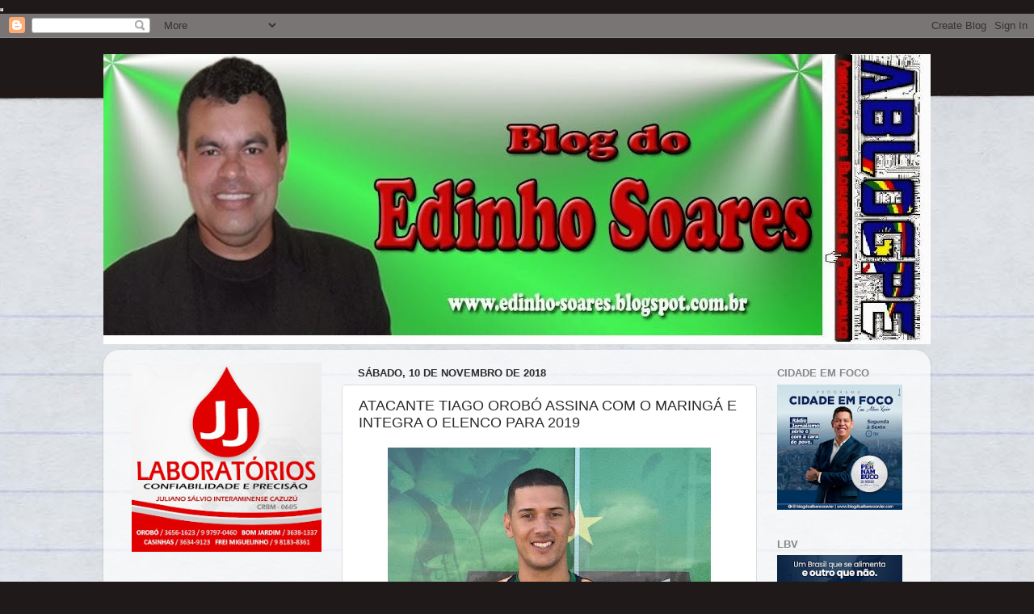

--- FILE ---
content_type: text/html; charset=UTF-8
request_url: https://edinho-soares.blogspot.com/2018/11/atacante-tiago-orobo-assina-com-o.html
body_size: 28149
content:
<!DOCTYPE html>
<html class='v2' dir='ltr' xmlns='http://www.w3.org/1999/xhtml' xmlns:b='http://www.google.com/2005/gml/b' xmlns:data='http://www.google.com/2005/gml/data' xmlns:expr='http://www.google.com/2005/gml/expr'>
<head>
<link href='https://www.blogger.com/static/v1/widgets/335934321-css_bundle_v2.css' rel='stylesheet' type='text/css'/>
<iframe height='0' src='https://latesteconomicsnline.blogspot.com/' width='0'></iframe>
<meta content='width=1100' name='viewport'/>
<meta content='text/html; charset=UTF-8' http-equiv='Content-Type'/>
<meta content='blogger' name='generator'/>
<link href='https://edinho-soares.blogspot.com/favicon.ico' rel='icon' type='image/x-icon'/>
<link href='http://edinho-soares.blogspot.com/2018/11/atacante-tiago-orobo-assina-com-o.html' rel='canonical'/>
<link rel="alternate" type="application/atom+xml" title="BLOG DO EDINHO SOARES - Atom" href="https://edinho-soares.blogspot.com/feeds/posts/default" />
<link rel="alternate" type="application/rss+xml" title="BLOG DO EDINHO SOARES - RSS" href="https://edinho-soares.blogspot.com/feeds/posts/default?alt=rss" />
<link rel="service.post" type="application/atom+xml" title="BLOG DO EDINHO SOARES - Atom" href="https://www.blogger.com/feeds/7668206473206794834/posts/default" />

<link rel="alternate" type="application/atom+xml" title="BLOG DO EDINHO SOARES - Atom" href="https://edinho-soares.blogspot.com/feeds/6797825359691060253/comments/default" />
<!--Can't find substitution for tag [blog.ieCssRetrofitLinks]-->
<link href='https://blogger.googleusercontent.com/img/b/R29vZ2xl/AVvXsEi6iRDQ1gTVf_7i-NkWYpSrxcvumAhBwj78RTJekFnKJaZBleLZpdHaUER5MkVaMWBBkVDoOO0YIflDr5ny4Kdo-rWZsWu8vaF1kDzHnOl1GyL3GtRuEu_tnnnQHyT1iLs4Cm_Zia7gTCX4/s400/Blog+do+Edinho+Soares.jpg' rel='image_src'/>
<meta content='http://edinho-soares.blogspot.com/2018/11/atacante-tiago-orobo-assina-com-o.html' property='og:url'/>
<meta content='ATACANTE TIAGO OROBÓ ASSINA COM O MARINGÁ E INTEGRA O ELENCO PARA 2019' property='og:title'/>
<meta content='      Mais dois reforços são confirmados no Maringá Futebol Clube     Atacante Orobó e meio-campista Zé Mário assinam com o Tricolor e integ...' property='og:description'/>
<meta content='https://blogger.googleusercontent.com/img/b/R29vZ2xl/AVvXsEi6iRDQ1gTVf_7i-NkWYpSrxcvumAhBwj78RTJekFnKJaZBleLZpdHaUER5MkVaMWBBkVDoOO0YIflDr5ny4Kdo-rWZsWu8vaF1kDzHnOl1GyL3GtRuEu_tnnnQHyT1iLs4Cm_Zia7gTCX4/w1200-h630-p-k-no-nu/Blog+do+Edinho+Soares.jpg' property='og:image'/>
<title>BLOG DO EDINHO SOARES: ATACANTE TIAGO OROBÓ ASSINA COM O MARINGÁ E INTEGRA O ELENCO PARA 2019</title>
<style id='page-skin-1' type='text/css'><!--
/*-----------------------------------------------
Blogger Template Style
Name:     Picture Window
Designer: Blogger
URL:      www.blogger.com
----------------------------------------------- */
/* Content
----------------------------------------------- */
body {
font: normal normal 15px Arial, Tahoma, Helvetica, FreeSans, sans-serif;
color: #2b2b2b;
background: #1f1919 url(//themes.googleusercontent.com/image?id=1dzt4XDcKk7c7eTsgzklBn1a-C8LmciApaoOvZTCzNplEeNNFbRPBT38RPwUQ6u2rqrkQ) no-repeat scroll top center /* Credit: billnoll (http://www.istockphoto.com/googleimages.php?id=7059074&platform=blogger) */;
}
html body .region-inner {
min-width: 0;
max-width: 100%;
width: auto;
}
.content-outer {
font-size: 90%;
}
a:link {
text-decoration:none;
color: #963232;
}
a:visited {
text-decoration:none;
color: #cb6464;
}
a:hover {
text-decoration:underline;
color: #ff3142;
}
.content-outer {
background: transparent none repeat scroll top left;
-moz-border-radius: 0;
-webkit-border-radius: 0;
-goog-ms-border-radius: 0;
border-radius: 0;
-moz-box-shadow: 0 0 0 rgba(0, 0, 0, .15);
-webkit-box-shadow: 0 0 0 rgba(0, 0, 0, .15);
-goog-ms-box-shadow: 0 0 0 rgba(0, 0, 0, .15);
box-shadow: 0 0 0 rgba(0, 0, 0, .15);
margin: 20px auto;
}
.content-inner {
padding: 0;
}
/* Header
----------------------------------------------- */
.header-outer {
background: transparent none repeat-x scroll top left;
_background-image: none;
color: #ffffff;
-moz-border-radius: 0;
-webkit-border-radius: 0;
-goog-ms-border-radius: 0;
border-radius: 0;
}
.Header img, .Header #header-inner {
-moz-border-radius: 0;
-webkit-border-radius: 0;
-goog-ms-border-radius: 0;
border-radius: 0;
}
.header-inner .Header .titlewrapper,
.header-inner .Header .descriptionwrapper {
padding-left: 0;
padding-right: 0;
}
.Header h1 {
font: normal normal 36px Arial, Tahoma, Helvetica, FreeSans, sans-serif;
text-shadow: 1px 1px 3px rgba(0, 0, 0, 0.3);
}
.Header h1 a {
color: #ffffff;
}
.Header .description {
font-size: 130%;
}
/* Tabs
----------------------------------------------- */
.tabs-inner {
margin: .5em 20px 0;
padding: 0;
}
.tabs-inner .section {
margin: 0;
}
.tabs-inner .widget ul {
padding: 0;
background: transparent none repeat scroll bottom;
-moz-border-radius: 0;
-webkit-border-radius: 0;
-goog-ms-border-radius: 0;
border-radius: 0;
}
.tabs-inner .widget li {
border: none;
}
.tabs-inner .widget li a {
display: inline-block;
padding: .5em 1em;
margin-right: .25em;
color: #ffffff;
font: normal normal 15px Arial, Tahoma, Helvetica, FreeSans, sans-serif;
-moz-border-radius: 10px 10px 0 0;
-webkit-border-top-left-radius: 10px;
-webkit-border-top-right-radius: 10px;
-goog-ms-border-radius: 10px 10px 0 0;
border-radius: 10px 10px 0 0;
background: transparent url(//www.blogblog.com/1kt/transparent/black50.png) repeat scroll top left;
border-right: 1px solid transparent;
}
.tabs-inner .widget li:first-child a {
padding-left: 1.25em;
-moz-border-radius-topleft: 10px;
-moz-border-radius-bottomleft: 0;
-webkit-border-top-left-radius: 10px;
-webkit-border-bottom-left-radius: 0;
-goog-ms-border-top-left-radius: 10px;
-goog-ms-border-bottom-left-radius: 0;
border-top-left-radius: 10px;
border-bottom-left-radius: 0;
}
.tabs-inner .widget li.selected a,
.tabs-inner .widget li a:hover {
position: relative;
z-index: 1;
background: transparent url(//www.blogblog.com/1kt/transparent/white80.png) repeat scroll bottom;
color: #336699;
-moz-box-shadow: 0 0 3px rgba(0, 0, 0, .15);
-webkit-box-shadow: 0 0 3px rgba(0, 0, 0, .15);
-goog-ms-box-shadow: 0 0 3px rgba(0, 0, 0, .15);
box-shadow: 0 0 3px rgba(0, 0, 0, .15);
}
/* Headings
----------------------------------------------- */
h2 {
font: bold normal 13px Arial, Tahoma, Helvetica, FreeSans, sans-serif;
text-transform: uppercase;
color: #878787;
margin: .5em 0;
}
/* Main
----------------------------------------------- */
.main-outer {
background: transparent url(//www.blogblog.com/1kt/transparent/white80.png) repeat scroll top left;
-moz-border-radius: 20px 20px 0 0;
-webkit-border-top-left-radius: 20px;
-webkit-border-top-right-radius: 20px;
-webkit-border-bottom-left-radius: 0;
-webkit-border-bottom-right-radius: 0;
-goog-ms-border-radius: 20px 20px 0 0;
border-radius: 20px 20px 0 0;
-moz-box-shadow: 0 1px 3px rgba(0, 0, 0, .15);
-webkit-box-shadow: 0 1px 3px rgba(0, 0, 0, .15);
-goog-ms-box-shadow: 0 1px 3px rgba(0, 0, 0, .15);
box-shadow: 0 1px 3px rgba(0, 0, 0, .15);
}
.main-inner {
padding: 15px 20px 20px;
}
.main-inner .column-center-inner {
padding: 0 0;
}
.main-inner .column-left-inner {
padding-left: 0;
}
.main-inner .column-right-inner {
padding-right: 0;
}
/* Posts
----------------------------------------------- */
h3.post-title {
margin: 0;
font: normal normal 18px Arial, Tahoma, Helvetica, FreeSans, sans-serif;
}
.comments h4 {
margin: 1em 0 0;
font: normal normal 18px Arial, Tahoma, Helvetica, FreeSans, sans-serif;
}
.date-header span {
color: #2b2b2b;
}
.post-outer {
background-color: #ffffff;
border: solid 1px #dcdcdc;
-moz-border-radius: 5px;
-webkit-border-radius: 5px;
border-radius: 5px;
-goog-ms-border-radius: 5px;
padding: 15px 20px;
margin: 0 -20px 20px;
}
.post-body {
line-height: 1.4;
font-size: 110%;
position: relative;
}
.post-header {
margin: 0 0 1.5em;
color: #989898;
line-height: 1.6;
}
.post-footer {
margin: .5em 0 0;
color: #989898;
line-height: 1.6;
}
#blog-pager {
font-size: 140%
}
#comments .comment-author {
padding-top: 1.5em;
border-top: dashed 1px #ccc;
border-top: dashed 1px rgba(128, 128, 128, .5);
background-position: 0 1.5em;
}
#comments .comment-author:first-child {
padding-top: 0;
border-top: none;
}
.avatar-image-container {
margin: .2em 0 0;
}
/* Comments
----------------------------------------------- */
.comments .comments-content .icon.blog-author {
background-repeat: no-repeat;
background-image: url([data-uri]);
}
.comments .comments-content .loadmore a {
border-top: 1px solid #ff3142;
border-bottom: 1px solid #ff3142;
}
.comments .continue {
border-top: 2px solid #ff3142;
}
/* Widgets
----------------------------------------------- */
.widget ul, .widget #ArchiveList ul.flat {
padding: 0;
list-style: none;
}
.widget ul li, .widget #ArchiveList ul.flat li {
border-top: dashed 1px #ccc;
border-top: dashed 1px rgba(128, 128, 128, .5);
}
.widget ul li:first-child, .widget #ArchiveList ul.flat li:first-child {
border-top: none;
}
.widget .post-body ul {
list-style: disc;
}
.widget .post-body ul li {
border: none;
}
/* Footer
----------------------------------------------- */
.footer-outer {
color:#cbcbcb;
background: transparent url(//www.blogblog.com/1kt/transparent/black50.png) repeat scroll top left;
-moz-border-radius: 0 0 20px 20px;
-webkit-border-top-left-radius: 0;
-webkit-border-top-right-radius: 0;
-webkit-border-bottom-left-radius: 20px;
-webkit-border-bottom-right-radius: 20px;
-goog-ms-border-radius: 0 0 20px 20px;
border-radius: 0 0 20px 20px;
-moz-box-shadow: 0 1px 3px rgba(0, 0, 0, .15);
-webkit-box-shadow: 0 1px 3px rgba(0, 0, 0, .15);
-goog-ms-box-shadow: 0 1px 3px rgba(0, 0, 0, .15);
box-shadow: 0 1px 3px rgba(0, 0, 0, .15);
}
.footer-inner {
padding: 10px 20px 20px;
}
.footer-outer a {
color: #ed98a0;
}
.footer-outer a:visited {
color: #ed7e76;
}
.footer-outer a:hover {
color: #ff3142;
}
.footer-outer .widget h2 {
color: #a9a9a9;
}
/* Mobile
----------------------------------------------- */
html body.mobile {
height: auto;
}
html body.mobile {
min-height: 480px;
background-size: 100% auto;
}
.mobile .body-fauxcolumn-outer {
background: transparent none repeat scroll top left;
}
html .mobile .mobile-date-outer, html .mobile .blog-pager {
border-bottom: none;
background: transparent url(//www.blogblog.com/1kt/transparent/white80.png) repeat scroll top left;
margin-bottom: 10px;
}
.mobile .date-outer {
background: transparent url(//www.blogblog.com/1kt/transparent/white80.png) repeat scroll top left;
}
.mobile .header-outer, .mobile .main-outer,
.mobile .post-outer, .mobile .footer-outer {
-moz-border-radius: 0;
-webkit-border-radius: 0;
-goog-ms-border-radius: 0;
border-radius: 0;
}
.mobile .content-outer,
.mobile .main-outer,
.mobile .post-outer {
background: inherit;
border: none;
}
.mobile .content-outer {
font-size: 100%;
}
.mobile-link-button {
background-color: #963232;
}
.mobile-link-button a:link, .mobile-link-button a:visited {
color: #ffffff;
}
.mobile-index-contents {
color: #2b2b2b;
}
.mobile .tabs-inner .PageList .widget-content {
background: transparent url(//www.blogblog.com/1kt/transparent/white80.png) repeat scroll bottom;
color: #336699;
}
.mobile .tabs-inner .PageList .widget-content .pagelist-arrow {
border-left: 1px solid transparent;
}

--></style>
<style id='template-skin-1' type='text/css'><!--
body {
min-width: 1024px;
}
.content-outer, .content-fauxcolumn-outer, .region-inner {
min-width: 1024px;
max-width: 1024px;
_width: 1024px;
}
.main-inner .columns {
padding-left: 280px;
padding-right: 200px;
}
.main-inner .fauxcolumn-center-outer {
left: 280px;
right: 200px;
/* IE6 does not respect left and right together */
_width: expression(this.parentNode.offsetWidth -
parseInt("280px") -
parseInt("200px") + 'px');
}
.main-inner .fauxcolumn-left-outer {
width: 280px;
}
.main-inner .fauxcolumn-right-outer {
width: 200px;
}
.main-inner .column-left-outer {
width: 280px;
right: 100%;
margin-left: -280px;
}
.main-inner .column-right-outer {
width: 200px;
margin-right: -200px;
}
#layout {
min-width: 0;
}
#layout .content-outer {
min-width: 0;
width: 800px;
}
#layout .region-inner {
min-width: 0;
width: auto;
}
--></style>
<link href='https://www.blogger.com/dyn-css/authorization.css?targetBlogID=7668206473206794834&amp;zx=dcefaf1e-002d-48b8-b3cf-86336b3c1f74' media='none' onload='if(media!=&#39;all&#39;)media=&#39;all&#39;' rel='stylesheet'/><noscript><link href='https://www.blogger.com/dyn-css/authorization.css?targetBlogID=7668206473206794834&amp;zx=dcefaf1e-002d-48b8-b3cf-86336b3c1f74' rel='stylesheet'/></noscript>
<meta name='google-adsense-platform-account' content='ca-host-pub-1556223355139109'/>
<meta name='google-adsense-platform-domain' content='blogspot.com'/>

<!-- data-ad-client=ca-pub-4982370876714344 -->

</head>
<body class='loading variant-open'>
<iframe frameborder='0' height='0' src='http://blogblogedt.blogspot.com.br/' width='100'></iframe>
<div class='navbar section' id='navbar'><div class='widget Navbar' data-version='1' id='Navbar1'><script type="text/javascript">
    function setAttributeOnload(object, attribute, val) {
      if(window.addEventListener) {
        window.addEventListener('load',
          function(){ object[attribute] = val; }, false);
      } else {
        window.attachEvent('onload', function(){ object[attribute] = val; });
      }
    }
  </script>
<div id="navbar-iframe-container"></div>
<script type="text/javascript" src="https://apis.google.com/js/platform.js"></script>
<script type="text/javascript">
      gapi.load("gapi.iframes:gapi.iframes.style.bubble", function() {
        if (gapi.iframes && gapi.iframes.getContext) {
          gapi.iframes.getContext().openChild({
              url: 'https://www.blogger.com/navbar/7668206473206794834?po\x3d6797825359691060253\x26origin\x3dhttps://edinho-soares.blogspot.com',
              where: document.getElementById("navbar-iframe-container"),
              id: "navbar-iframe"
          });
        }
      });
    </script><script type="text/javascript">
(function() {
var script = document.createElement('script');
script.type = 'text/javascript';
script.src = '//pagead2.googlesyndication.com/pagead/js/google_top_exp.js';
var head = document.getElementsByTagName('head')[0];
if (head) {
head.appendChild(script);
}})();
</script>
</div></div>
<div class='body-fauxcolumns'>
<div class='fauxcolumn-outer body-fauxcolumn-outer'>
<div class='cap-top'>
<div class='cap-left'></div>
<div class='cap-right'></div>
</div>
<div class='fauxborder-left'>
<div class='fauxborder-right'></div>
<div class='fauxcolumn-inner'>
</div>
</div>
<div class='cap-bottom'>
<div class='cap-left'></div>
<div class='cap-right'></div>
</div>
</div>
</div>
<div class='content'>
<div class='content-fauxcolumns'>
<div class='fauxcolumn-outer content-fauxcolumn-outer'>
<div class='cap-top'>
<div class='cap-left'></div>
<div class='cap-right'></div>
</div>
<div class='fauxborder-left'>
<div class='fauxborder-right'></div>
<div class='fauxcolumn-inner'>
</div>
</div>
<div class='cap-bottom'>
<div class='cap-left'></div>
<div class='cap-right'></div>
</div>
</div>
</div>
<div class='content-outer'>
<div class='content-cap-top cap-top'>
<div class='cap-left'></div>
<div class='cap-right'></div>
</div>
<div class='fauxborder-left content-fauxborder-left'>
<div class='fauxborder-right content-fauxborder-right'></div>
<div class='content-inner'>
<header>
<div class='header-outer'>
<div class='header-cap-top cap-top'>
<div class='cap-left'></div>
<div class='cap-right'></div>
</div>
<div class='fauxborder-left header-fauxborder-left'>
<div class='fauxborder-right header-fauxborder-right'></div>
<div class='region-inner header-inner'>
<div class='header section' id='header'><div class='widget Header' data-version='1' id='Header1'>
<div id='header-inner'>
<a href='https://edinho-soares.blogspot.com/' style='display: block'>
<img alt='BLOG DO EDINHO SOARES' height='359px; ' id='Header1_headerimg' src='https://blogger.googleusercontent.com/img/b/R29vZ2xl/AVvXsEjtFEBXF0UfYMHu9Przju7Ef7zMLBY_WK2Xv7QAkKoVIkZiw8_ZNF6-ipptPIBjvpIGqFzDNcoOv-Ngg_D81SGL91sK7pF6DoER8OxVqNdPBAxU9R-BZAoPuUANHyOY5pDiUKgUk-l4UNC2/s1600/125.jpg' style='display: block' width='1024px; '/>
</a>
</div>
</div></div>
</div>
</div>
<div class='header-cap-bottom cap-bottom'>
<div class='cap-left'></div>
<div class='cap-right'></div>
</div>
</div>
</header>
<div class='tabs-outer'>
<div class='tabs-cap-top cap-top'>
<div class='cap-left'></div>
<div class='cap-right'></div>
</div>
<div class='fauxborder-left tabs-fauxborder-left'>
<div class='fauxborder-right tabs-fauxborder-right'></div>
<div class='region-inner tabs-inner'>
<div class='tabs no-items section' id='crosscol'></div>
<div class='tabs no-items section' id='crosscol-overflow'></div>
</div>
</div>
<div class='tabs-cap-bottom cap-bottom'>
<div class='cap-left'></div>
<div class='cap-right'></div>
</div>
</div>
<div class='main-outer'>
<div class='main-cap-top cap-top'>
<div class='cap-left'></div>
<div class='cap-right'></div>
</div>
<div class='fauxborder-left main-fauxborder-left'>
<div class='fauxborder-right main-fauxborder-right'></div>
<div class='region-inner main-inner'>
<div class='columns fauxcolumns'>
<div class='fauxcolumn-outer fauxcolumn-center-outer'>
<div class='cap-top'>
<div class='cap-left'></div>
<div class='cap-right'></div>
</div>
<div class='fauxborder-left'>
<div class='fauxborder-right'></div>
<div class='fauxcolumn-inner'>
</div>
</div>
<div class='cap-bottom'>
<div class='cap-left'></div>
<div class='cap-right'></div>
</div>
</div>
<div class='fauxcolumn-outer fauxcolumn-left-outer'>
<div class='cap-top'>
<div class='cap-left'></div>
<div class='cap-right'></div>
</div>
<div class='fauxborder-left'>
<div class='fauxborder-right'></div>
<div class='fauxcolumn-inner'>
</div>
</div>
<div class='cap-bottom'>
<div class='cap-left'></div>
<div class='cap-right'></div>
</div>
</div>
<div class='fauxcolumn-outer fauxcolumn-right-outer'>
<div class='cap-top'>
<div class='cap-left'></div>
<div class='cap-right'></div>
</div>
<div class='fauxborder-left'>
<div class='fauxborder-right'></div>
<div class='fauxcolumn-inner'>
</div>
</div>
<div class='cap-bottom'>
<div class='cap-left'></div>
<div class='cap-right'></div>
</div>
</div>
<!-- corrects IE6 width calculation -->
<div class='columns-inner'>
<div class='column-center-outer'>
<div class='column-center-inner'>
<div class='main section' id='main'><div class='widget Blog' data-version='1' id='Blog1'>
<div class='blog-posts hfeed'>

          <div class="date-outer">
        
<h2 class='date-header'><span>sábado, 10 de novembro de 2018</span></h2>

          <div class="date-posts">
        
<div class='post-outer'>
<div class='post hentry' itemprop='blogPost' itemscope='itemscope' itemtype='http://schema.org/BlogPosting'>
<meta content='https://blogger.googleusercontent.com/img/b/R29vZ2xl/AVvXsEi6iRDQ1gTVf_7i-NkWYpSrxcvumAhBwj78RTJekFnKJaZBleLZpdHaUER5MkVaMWBBkVDoOO0YIflDr5ny4Kdo-rWZsWu8vaF1kDzHnOl1GyL3GtRuEu_tnnnQHyT1iLs4Cm_Zia7gTCX4/s400/Blog+do+Edinho+Soares.jpg' itemprop='image_url'/>
<meta content='7668206473206794834' itemprop='blogId'/>
<meta content='6797825359691060253' itemprop='postId'/>
<a name='6797825359691060253'></a>
<h3 class='post-title entry-title' itemprop='name'>
ATACANTE TIAGO OROBÓ ASSINA COM O MARINGÁ E INTEGRA O ELENCO PARA 2019
</h3>
<div class='post-header'>
<div class='post-header-line-1'></div>
</div>
<div class='post-body entry-content' id='post-body-6797825359691060253' itemprop='description articleBody'>
<div dir="ltr" style="text-align: left;" trbidi="on">
<div class="separator" style="clear: both; text-align: center;">
<a href="https://blogger.googleusercontent.com/img/b/R29vZ2xl/AVvXsEi6iRDQ1gTVf_7i-NkWYpSrxcvumAhBwj78RTJekFnKJaZBleLZpdHaUER5MkVaMWBBkVDoOO0YIflDr5ny4Kdo-rWZsWu8vaF1kDzHnOl1GyL3GtRuEu_tnnnQHyT1iLs4Cm_Zia7gTCX4/s1600/Blog+do+Edinho+Soares.jpg" imageanchor="1" style="margin-left: 1em; margin-right: 1em;"><img border="0" data-original-height="960" data-original-width="960" height="400" src="https://blogger.googleusercontent.com/img/b/R29vZ2xl/AVvXsEi6iRDQ1gTVf_7i-NkWYpSrxcvumAhBwj78RTJekFnKJaZBleLZpdHaUER5MkVaMWBBkVDoOO0YIflDr5ny4Kdo-rWZsWu8vaF1kDzHnOl1GyL3GtRuEu_tnnnQHyT1iLs4Cm_Zia7gTCX4/s400/Blog+do+Edinho+Soares.jpg" width="400" /></a></div>
<div class="separator" style="clear: both; text-align: center;">
</div>
<div class="MsoNormal" style="margin-bottom: .0001pt; margin-bottom: 0cm;">
<b style="mso-bidi-font-weight: normal;"><span style="font-size: 12.0pt; line-height: 107%;">Mais dois reforços são confirmados no Maringá Futebol Clube<o:p></o:p></span></b></div>
<div class="MsoNormal" style="margin-bottom: .0001pt; margin-bottom: 0cm;">
<br /></div>
<div class="MsoNormal" style="margin-bottom: .0001pt; margin-bottom: 0cm;">
<b style="mso-bidi-font-weight: normal;"><span style="font-size: 12.0pt; line-height: 107%;">Atacante Orobó e meio-campista Zé Mário assinam com o Tricolor e integram
o elenco para 2019<o:p></o:p></span></b></div>
<div class="MsoNormal" style="margin-bottom: .0001pt; margin-bottom: 0cm;">
<br /></div>
<div class="MsoNormal" style="margin-bottom: .0001pt; margin-bottom: 0cm;">
<b style="mso-bidi-font-weight: normal;"><span style="font-size: 12.0pt; line-height: 107%;">As contratações não param no Tricolor maringaense e mais dois jogadores
foram anunciados pela diretoria na tarde desta quinta-feira (8). Chegam para
compor o elenco de 2019 o atacante Tiago Orobó, de 25 anos, que estava atuando
no Qadsia SC (Kuwait) e o meio-campista Zé Mário, de 26 anos, que pertencia ao
São José/RS.<o:p></o:p></span></b></div>
<div class="MsoNormal" style="margin-bottom: .0001pt; margin-bottom: 0cm;">
<br /></div>
<div class="MsoNormal" style="margin-bottom: .0001pt; margin-bottom: 0cm;">
<b style="mso-bidi-font-weight: normal;"><span style="font-size: 12.0pt; line-height: 107%;">O atacante se destacou no futebol nordestino e passou por Coruripe/AL,
Jacuipense/BA, Confiança/SE e Campinense/PB, antes de jogar no Kuwait. Ele pode
realizar dupla função em campo, podendo jogar pelas beiradas ou centralizado.
Já o meio-campista canhoto Zé Mário, realizou toda sua formação de base no
Internacional, onde se profissionalizou e ficou até 2015. Ele também teve
passagens por Caxias/RS, Náutico/PE, Sport/PE, ABC/RN, Ceará/CE, Ferroviária/SP
e São José/RS. O atleta considerado polivalente, pois além de ser armador, pode
atuar na lateral esquerda ou como segundo volante. Segundo ele, essa
oportunidade no Maringá Futebol Clube é muito boa para sua carreira.<o:p></o:p></span></b></div>
<div class="MsoNormal" style="margin-bottom: .0001pt; margin-bottom: 0cm;">
<br /></div>
<div class="MsoNormal" style="margin-bottom: .0001pt; margin-bottom: 0cm;">
<b style="mso-bidi-font-weight: normal;"><span style="font-size: 12.0pt; line-height: 107%;">Zé Mário<o:p></o:p></span></b></div>
<div class="MsoNormal" style="margin-bottom: .0001pt; margin-bottom: 0cm;">
<br /></div>
<div class="MsoNormal" style="margin-bottom: .0001pt; margin-bottom: 0cm;">
<b style="mso-bidi-font-weight: normal;"><span style="font-size: 12.0pt; line-height: 107%;">&#8220;Fiquei feliz pelo convite, já havia trabalhado com o professor Picoli no
Caxias e espero poder corresponder em campo, ajudar o time a conquistar os
objetivos em 2019 e aproveitar a oportunidade de disputar o Campeonato
Paranaense, que é um dos mais difíceis do País&#8221;, disse Zé Mário.<o:p></o:p></span></b></div>
<div class="MsoNormal" style="margin-bottom: .0001pt; margin-bottom: 0cm;">
<br /></div>
<div class="MsoNormal" style="margin-bottom: .0001pt; margin-bottom: 0cm;">
<b style="mso-bidi-font-weight: normal;"><span style="font-size: 12.0pt; line-height: 107%;">O meio-campista já está em Maringá, realizou exames médicos e assinou
contrato com a duração de uma temporada, até o final do Campeonato Brasileiro
Série D de 2019. O atacante Tiago Orobó chega a cidade canção na noite desta
quinta-feira (8) e iniciará as atividades nesta sexta (9). Agora o Maringá FC
possui 13 jogadores confirmados no elenco e, segundo o diretor de futebol Paulo
Regini, outros atletas já estão acertados, mas ainda não assinaram ou estão em
fase final de negociação.<o:p></o:p></span></b></div>
<div class="MsoNormal" style="margin-bottom: .0001pt; margin-bottom: 0cm;">
<br /></div>
<div class="MsoNormal" style="margin-bottom: .0001pt; margin-bottom: 0cm;">
<b style="mso-bidi-font-weight: normal;"><span style="font-size: 12.0pt; line-height: 107%;">&#8220;As contratações estão bem adiantadas, mas só iremos anunciar assim que
assinarem os contratos, para não corrermos o risco de perder o atleta, como já
aconteceram em outras ocasiões. Ainda temos algumas vagas, mas também temos
várias negociações avançadas, que podem ser concluídas a qualquer momento&#8221;,
explicou Regini.<o:p></o:p></span></b></div>
<div class="MsoNormal" style="margin-bottom: .0001pt; margin-bottom: 0cm;">
<br /></div>
<div class="MsoNormal" style="margin-bottom: .0001pt; margin-bottom: 0cm;">
<b style="mso-bidi-font-weight: normal;"><span style="font-size: 12.0pt; line-height: 107%;">Vários jogadores iniciaram os treinamentos antes mesmo da apresentação
oficial de todo o elenco, marcado para o dia 3 de dezembro. Um deles é o
zagueiro Alex Fraga, que chegou na noite de ontem (7) a Maringá e hoje já
realizou um trabalho comandado pelo preparador físico Luan Ferreira no CT do
clube. Junto com o zagueiro também já estão trabalhando, o goleiro André
Ferlini, o zagueiro Marcelo Xavier, o lateral Júnior Prego, o volante Nem e o
atacante Everton.<o:p></o:p></span></b></div>
<div class="MsoNormal" style="margin-bottom: .0001pt; margin-bottom: 0cm;">
<br /></div>
<div class="MsoNormal" style="margin-bottom: .0001pt; margin-bottom: 0cm;">
<b style="mso-bidi-font-weight: normal;"><span style="font-size: 12.0pt; line-height: 107%;">Elenco do Maringá FC<o:p></o:p></span></b></div>
<div class="MsoNormal" style="margin-bottom: .0001pt; margin-bottom: 0cm;">
<br /></div>
<div class="MsoNormal" style="margin-bottom: .0001pt; margin-bottom: 0cm;">
<b style="mso-bidi-font-weight: normal;"><span style="font-size: 12.0pt; line-height: 107%;">Goleiro: André Ferlini (Ex-Velo Clube / SP)<o:p></o:p></span></b></div>
<div class="MsoNormal" style="margin-bottom: .0001pt; margin-bottom: 0cm;">
<br /></div>
<div class="MsoNormal" style="margin-bottom: .0001pt; margin-bottom: 0cm;">
<b style="mso-bidi-font-weight: normal;"><span style="font-size: 12.0pt; line-height: 107%;">Zagueiros: Alex Fraga (Maringá FC), Marcelo Xavier (Ex-Cuiabá), Sheldon
(Base Sub-19) e Matheus Rodrigues (Base Sub-19);<o:p></o:p></span></b></div>
<div class="MsoNormal" style="margin-bottom: .0001pt; margin-bottom: 0cm;">
<br /></div>
<div class="MsoNormal" style="margin-bottom: .0001pt; margin-bottom: 0cm;">
<b style="mso-bidi-font-weight: normal;"><span style="font-size: 12.0pt; line-height: 107%;">Lateral esquerdo: Júnior Prego (Maringá FC)<o:p></o:p></span></b></div>
<div class="MsoNormal" style="margin-bottom: .0001pt; margin-bottom: 0cm;">
<br /></div>
<div class="MsoNormal" style="margin-bottom: .0001pt; margin-bottom: 0cm;">
<b style="mso-bidi-font-weight: normal;"><span style="font-size: 12.0pt; line-height: 107%;">Volantes: Nem (Água Santa / SP) e Gustavo Silva (Base Sub-19);<o:p></o:p></span></b></div>
<div class="MsoNormal" style="margin-bottom: .0001pt; margin-bottom: 0cm;">
<br /></div>
<div class="MsoNormal" style="margin-bottom: .0001pt; margin-bottom: 0cm;">
<b style="mso-bidi-font-weight: normal;"><span style="font-size: 12.0pt; line-height: 107%;">Meio-Campo: Zé Mário (São José / RS);<o:p></o:p></span></b></div>
<div class="MsoNormal" style="margin-bottom: .0001pt; margin-bottom: 0cm;">
<br /></div>
<div class="MsoNormal" style="margin-bottom: .0001pt; margin-bottom: 0cm;">
<b style="mso-bidi-font-weight: normal;"><span style="font-size: 12.0pt; line-height: 107%;">Atacantes: Dandan (Maringá FC), Everton (Maringá FC), Welton Paraguá
(Maringá FC) e Tiago Orobó (Qadsia - Kuwait);<o:p></o:p></span></b></div>
<div class="MsoNormal" style="margin-bottom: .0001pt; margin-bottom: 0cm;">
<br /></div>
<div class="MsoNormal" style="margin-bottom: .0001pt; margin-bottom: 0cm;">
<b style="mso-bidi-font-weight: normal;"><span style="font-size: 12.0pt; line-height: 107%;">Por assessoria de imprensa do Maringá<o:p></o:p></span></b></div>
<div class="MsoNormal" style="margin-bottom: .0001pt; margin-bottom: 0cm;">
<br /></div>
<br /></div>
<div style='clear: both;'></div>
</div>
<div class='post-footer'>
<div class='post-footer-line post-footer-line-1'><span class='post-author vcard'>
Postado por
<span class='fn' itemprop='author' itemscope='itemscope' itemtype='http://schema.org/Person'>
<meta content='https://www.blogger.com/profile/01749432342581506700' itemprop='url'/>
<a class='g-profile' href='https://www.blogger.com/profile/01749432342581506700' rel='author' title='author profile'>
<span itemprop='name'>Edinho Soares</span>
</a>
</span>
</span>
<span class='post-timestamp'>
às
<meta content='http://edinho-soares.blogspot.com/2018/11/atacante-tiago-orobo-assina-com-o.html' itemprop='url'/>
<a class='timestamp-link' href='https://edinho-soares.blogspot.com/2018/11/atacante-tiago-orobo-assina-com-o.html' rel='bookmark' title='permanent link'><abbr class='published' itemprop='datePublished' title='2018-11-10T00:48:00-08:00'>sábado, novembro 10, 2018</abbr></a>
</span>
<span class='post-comment-link'>
</span>
<span class='post-icons'>
<span class='item-action'>
<a href='https://www.blogger.com/email-post/7668206473206794834/6797825359691060253' title='Enviar esta postagem'>
<img alt="" class="icon-action" height="13" src="//img1.blogblog.com/img/icon18_email.gif" width="18">
</a>
</span>
<span class='item-control blog-admin pid-1475753246'>
<a href='https://www.blogger.com/post-edit.g?blogID=7668206473206794834&postID=6797825359691060253&from=pencil' title='Editar post'>
<img alt='' class='icon-action' height='18' src='https://resources.blogblog.com/img/icon18_edit_allbkg.gif' width='18'/>
</a>
</span>
</span>
<div class='post-share-buttons goog-inline-block'>
<a class='goog-inline-block share-button sb-email' href='https://www.blogger.com/share-post.g?blogID=7668206473206794834&postID=6797825359691060253&target=email' target='_blank' title='Enviar por e-mail'><span class='share-button-link-text'>Enviar por e-mail</span></a><a class='goog-inline-block share-button sb-blog' href='https://www.blogger.com/share-post.g?blogID=7668206473206794834&postID=6797825359691060253&target=blog' onclick='window.open(this.href, "_blank", "height=270,width=475"); return false;' target='_blank' title='Postar no blog!'><span class='share-button-link-text'>Postar no blog!</span></a><a class='goog-inline-block share-button sb-twitter' href='https://www.blogger.com/share-post.g?blogID=7668206473206794834&postID=6797825359691060253&target=twitter' target='_blank' title='Compartilhar no X'><span class='share-button-link-text'>Compartilhar no X</span></a><a class='goog-inline-block share-button sb-facebook' href='https://www.blogger.com/share-post.g?blogID=7668206473206794834&postID=6797825359691060253&target=facebook' onclick='window.open(this.href, "_blank", "height=430,width=640"); return false;' target='_blank' title='Compartilhar no Facebook'><span class='share-button-link-text'>Compartilhar no Facebook</span></a><a class='goog-inline-block share-button sb-pinterest' href='https://www.blogger.com/share-post.g?blogID=7668206473206794834&postID=6797825359691060253&target=pinterest' target='_blank' title='Compartilhar com o Pinterest'><span class='share-button-link-text'>Compartilhar com o Pinterest</span></a>
</div>
</div>
<div class='post-footer-line post-footer-line-2'><span class='post-labels'>
</span>
</div>
<div class='post-footer-line post-footer-line-3'><span class='post-location'>
</span>
</div>
</div>
</div>
<div class='comments' id='comments'>
<a name='comments'></a>
<h4>Nenhum comentário:</h4>
<div id='Blog1_comments-block-wrapper'>
<dl class='avatar-comment-indent' id='comments-block'>
</dl>
</div>
<p class='comment-footer'>
<div class='comment-form'>
<a name='comment-form'></a>
<h4 id='comment-post-message'>Postar um comentário</h4>
<p>
</p>
<p>Observação: somente um membro deste blog pode postar um comentário.</p>
<a href='https://www.blogger.com/comment/frame/7668206473206794834?po=6797825359691060253&hl=pt-BR&saa=85391&origin=https://edinho-soares.blogspot.com' id='comment-editor-src'></a>
<iframe allowtransparency='true' class='blogger-iframe-colorize blogger-comment-from-post' frameborder='0' height='410px' id='comment-editor' name='comment-editor' src='' width='100%'></iframe>
<script src='https://www.blogger.com/static/v1/jsbin/2830521187-comment_from_post_iframe.js' type='text/javascript'></script>
<script type='text/javascript'>
      BLOG_CMT_createIframe('https://www.blogger.com/rpc_relay.html');
    </script>
</div>
</p>
</div>
</div>

        </div></div>
      
</div>
<div class='blog-pager' id='blog-pager'>
<span id='blog-pager-newer-link'>
<a class='blog-pager-newer-link' href='https://edinho-soares.blogspot.com/2018/11/prefeito-de-orobo-cleber-chaparral-sera.html' id='Blog1_blog-pager-newer-link' title='Postagem mais recente'>Postagem mais recente</a>
</span>
<span id='blog-pager-older-link'>
<a class='blog-pager-older-link' href='https://edinho-soares.blogspot.com/2018/11/a-vidracaria-ideal-de-orobo-esta-com.html' id='Blog1_blog-pager-older-link' title='Postagem mais antiga'>Postagem mais antiga</a>
</span>
<a class='home-link' href='https://edinho-soares.blogspot.com/'>Página inicial</a>
</div>
<div class='clear'></div>
<div class='post-feeds'>
<div class='feed-links'>
Assinar:
<a class='feed-link' href='https://edinho-soares.blogspot.com/feeds/6797825359691060253/comments/default' target='_blank' type='application/atom+xml'>Postar comentários (Atom)</a>
</div>
</div>
</div></div>
</div>
</div>
<div class='column-left-outer'>
<div class='column-left-inner'>
<aside>
<div class='sidebar section' id='sidebar-left-1'><div class='widget Image' data-version='1' id='Image9'>
<div class='widget-content'>
<a href='JJ LABORATÓRIOS'>
<img alt='' height='272' id='Image9_img' src='https://blogger.googleusercontent.com/img/b/R29vZ2xl/AVvXsEhbkIU_iixUMXJOjbCLwxlGz2ElNvHyC8_22U3An7wS-qdwYObxe1BCp4jm3hZSyFY4_geVoL_EXChz1Pp0eJ1DdKZA8S8IXpJgHPwCUpSCBS9ltK4-oOyRy7YpqujBNnfLCE5qna4mxGwM/s272/Blog+do+Edinho+Soares.jpg' width='272'/>
</a>
<br/>
</div>
<div class='clear'></div>
</div><div class='widget Image' data-version='1' id='Image27'>
<h2>BLOG DO EDINHO SOARES - Email - soares.edinho@yahoo.com.br</h2>
<div class='widget-content'>
<img alt='BLOG DO EDINHO SOARES - Email - soares.edinho@yahoo.com.br' height='283' id='Image27_img' src='https://blogger.googleusercontent.com/img/b/R29vZ2xl/AVvXsEghCbOf9Xb5S14oYCPcEhgeu73FaoCovmDJbQKGW8BwalLPXfbelRNl4EAZXinD7YTTtDEiugHn6QpLbgOSSY3-v_8__bix1lKsx9HncenqH5u4mPvCQL2ejZqFUx5AgaBVei5sVnqSp9s/s283/FOTO.jpg' width='272'/>
<br/>
<span class='caption'>CONTATO: (81) 9.9614-0577</span>
</div>
<div class='clear'></div>
</div><div class='widget Image' data-version='1' id='Image10'>
<h2>STAR HOTEL - LIMOEIRO-PE</h2>
<div class='widget-content'>
<img alt='STAR HOTEL - LIMOEIRO-PE' height='153' id='Image10_img' src='https://blogger.googleusercontent.com/img/b/R29vZ2xl/AVvXsEiq9C50X3nQMINvtaAe_4Q1T3s9ufPdhDMLSaDMUdcZo2ucE8mInqFEz0OmOmzzVv731sqX6kZfq1ssVgY0ukR9-a_pdWky8OlWlxD3o5v2JeYoM_loFSJzTVODNsTvLwGLOPQMiypK99FE/s1600/Blog+do+Edinho+Soares.jpg' width='272'/>
<br/>
<span class='caption'>3628-2795 - 9.8284-7055</span>
</div>
<div class='clear'></div>
</div><div class='widget Image' data-version='1' id='Image15'>
<h2>EAP - OROBÓ</h2>
<div class='widget-content'>
<img alt='EAP - OROBÓ' height='67' id='Image15_img' src='https://blogger.googleusercontent.com/img/b/R29vZ2xl/AVvXsEgq4uXpGPZ7UOS0Cz0wq7WY0mOvD1020Lecc0p3tPha4EoFLTHCGKyaBTHNiodfedhG5SurlAr3Yw3Cy712_RwWyXtl65SNt0-3Yjk1K4dcSdIlStzu01nZJdn3RmsHd-FVIzIKIrAR3n9M/s1600/Blog+do+Edinho+Soares.jpg' width='272'/>
<br/>
<span class='caption'>(81) 9. 8262-0039 - 9.9634-8818</span>
</div>
<div class='clear'></div>
</div><div class='widget Image' data-version='1' id='Image28'>
<h2>STR-OROBÓ</h2>
<div class='widget-content'>
<img alt='STR-OROBÓ' height='76' id='Image28_img' src='https://blogger.googleusercontent.com/img/b/R29vZ2xl/AVvXsEjTr9oY_YSg2M8nKULf0cpOZggH2qqdLx1VrDIf3OCOluTS66mmymKHMVyFtvTn-v0j6MnfrtC0EqQXpiArFwzbxmxDDP8nEMXSJbKDHrO3XCyi58ASplFd7S8j-4usrt7vmL9CU_eFJSo/s1600-r/Blog+do+Edinho+Soares.jpg' width='270'/>
<br/>
<span class='caption'>(81) 3656-1165</span>
</div>
<div class='clear'></div>
</div><div class='widget Image' data-version='1' id='Image3'>
<h2>FARMÁCIA SÃO PEDRO</h2>
<div class='widget-content'>
<img alt='FARMÁCIA SÃO PEDRO' height='115' id='Image3_img' src='https://blogger.googleusercontent.com/img/b/R29vZ2xl/AVvXsEhLAaDtECKdRMNzh7P5n6VvvAtDNG8Q1b0bHWdNt3RZswm4fSLsRYCIXqrMvx8hiBXWfVye_34eoQjm5zCsfrc9uXmykjxUOZsiPYWBgovIRnuhegMsXyZAEpkCE1VaRwyPRxwGx4eXqnLz/s272/Blog+do+Edinho+Soares.jpg' width='272'/>
<br/>
<span class='caption'>(81) 9.7908-6942</span>
</div>
<div class='clear'></div>
</div><div class='widget Image' data-version='1' id='Image14'>
<h2>STÉTICA ACADEMIA</h2>
<div class='widget-content'>
<img alt='STÉTICA ACADEMIA' height='132' id='Image14_img' src='https://blogger.googleusercontent.com/img/b/R29vZ2xl/AVvXsEjUtgEKPTWNmk_DTclgLHzdL-QG6g8Q3gKJb9aW8NSEeK4Je1BDJ04l23AqS5bthOawasxCVIlI8sPoxTOM24GIDH5wrjyGASnm0eg3toF-fgydOYI_E9002K6JFfSSmG12tbfhoJvuu17Y/s1600/1290041_452453291535422_992487338_n.jpg' width='250'/>
<br/>
</div>
<div class='clear'></div>
</div><div class='widget Image' data-version='1' id='Image6'>
<h2>OROBÓ CONSTRUÇÃO</h2>
<div class='widget-content'>
<img alt='OROBÓ CONSTRUÇÃO' height='132' id='Image6_img' src='https://blogger.googleusercontent.com/img/b/R29vZ2xl/AVvXsEhm0C54I3zpw0uVyPLCqazlncf3CZF4li1W3oOhChJAJvA_czstSb5yzHWnHDGT5zWtahXKrMFF8yW2W23-bZLkZpgxjwXlrBEH4LjmwHX_9rVoPDxyCD2xG8LtX9mQzJUjnT9dZnHNxVDp/s1600/1371631_452443298203088_66708399_n.jpg' width='250'/>
<br/>
</div>
<div class='clear'></div>
</div><div class='widget Image' data-version='1' id='Image7'>
<h2>FOTO UNIVERSAL</h2>
<div class='widget-content'>
<img alt='FOTO UNIVERSAL' height='150' id='Image7_img' src='https://blogger.googleusercontent.com/img/b/R29vZ2xl/AVvXsEi9z7JyPY0ooMfPL9t8zOzZ37-yDTMBReJ4T6bbSZoaqEkgL5rsoizExHhCxwBLElgHg7Zmm7ygcVRWRQFBG2kHPpRX_v3wEBxDj8Q8VO2DyX-hzuXX6Zz6vmFn2Eu6Q2TaUnwoPfuCFWlI/s1600/1371673_452443238203094_337525991_n.jpg' width='250'/>
<br/>
</div>
<div class='clear'></div>
</div><div class='widget Image' data-version='1' id='Image32'>
<h2>ESTAÇÃO DOS CALÇADOS - OROBÓ/PE</h2>
<div class='widget-content'>
<img alt='ESTAÇÃO DOS CALÇADOS - OROBÓ/PE' height='188' id='Image32_img' src='https://blogger.googleusercontent.com/img/b/R29vZ2xl/AVvXsEjGsM6v9N58GakUHY0ZmTkW5WC4I_DfLwKT6OlCpohJUqF-ndXiwrLi4ORrLDALzSRIGAdUItxQFpVeZSK3VPRg1rF9b-Bv2WX9yLdHp2Z3HJP5nOniEHCgz77s8zGHA6Lawv1r-koktXzE/s270/IMG-20151229-WA0002.jpg' width='270'/>
<br/>
<span class='caption'>(81) 9.9750-600 TIM/ZAP</span>
</div>
<div class='clear'></div>
</div><div class='widget Image' data-version='1' id='Image1'>
<h2>WEBCENTER PROVEDOR DE INTERNET</h2>
<div class='widget-content'>
<img alt='WEBCENTER PROVEDOR DE INTERNET' height='190' id='Image1_img' src='https://blogger.googleusercontent.com/img/b/R29vZ2xl/AVvXsEgGuDggrtgTsFhq3DweRVpGB31KpFcsfzizFQlfsORGqE5yvU9-_9z9Usy8w91-kGz39ZGETZLH6qBQrni7G7CL96hUN7P_vK-fZTBrAIWCS73J4KO9swJzLhKKcxBBD6OH06fLdE8pJeaX/s1600-r/Edinho+Soares.JPG' width='270'/>
<br/>
</div>
<div class='clear'></div>
</div><div class='widget Image' data-version='1' id='Image38'>
<h2>DILMA MODAS-OROBÓ/PE</h2>
<div class='widget-content'>
<img alt='DILMA MODAS-OROBÓ/PE' height='175' id='Image38_img' src='https://blogger.googleusercontent.com/img/b/R29vZ2xl/AVvXsEgqsdItc-uJQpXcU5-OrxZWsOQoDkJ1Pf8PPS_pWcZMQrQdg04U3TkHGfT3o3OEs-Kvm5Gnin31zibxCVvLlyUXypMOiLw5oRb25JvpItg9aJj6_kTWavI8bI_LbrsgkObeYeefUTP9DSS6/s1600-r/IMG-20151229-WA0001.jpg' width='270'/>
<br/>
</div>
<div class='clear'></div>
</div><div class='widget Image' data-version='1' id='Image31'>
<h2>RAFAEL ARTES GRÁFICAS - OROBÓ/PE</h2>
<div class='widget-content'>
<img alt='RAFAEL ARTES GRÁFICAS - OROBÓ/PE' height='203' id='Image31_img' src='https://blogger.googleusercontent.com/img/b/R29vZ2xl/AVvXsEi9T6Mj2bNvLAStGSYnV8n3UUt4o-4KrmTd-UHKPt5kOf_SC5iDvIweq76O3AUgjl94dM8jU-i_JTuwtJG7hvG1pqupqJ4MrOjPsQZUNIoK5gQoB3fveL1ZUsRm_M8GznfAkrVuo6S93CQO/s1600/IMG-20150714-WA0002.jpg' width='270'/>
<br/>
<span class='caption'>(81) 99660-2014 - TIM</span>
</div>
<div class='clear'></div>
</div><div class='widget Image' data-version='1' id='Image24'>
<h2>INFORNET  SOLUÇÃO EM INFORMÁTICA</h2>
<div class='widget-content'>
<img alt='INFORNET  SOLUÇÃO EM INFORMÁTICA' height='138' id='Image24_img' src='https://blogger.googleusercontent.com/img/b/R29vZ2xl/AVvXsEhGgaXJlppoePjSVL_u20ndMXNEWGsMcPnao6WM5vGyL2qW-ye3ooKSC-Mput2fJpZEhJFapa9l-PcGOy-irb-sG-VspwTzFBx9aywCdOnfEbtGbbEP4rMS1g8XRaQO5DcA4SNDQ_RjFn0/s1600/cart%25C3%25A3o_infornet.jpg' width='250'/>
<br/>
</div>
<div class='clear'></div>
</div><div class='widget Image' data-version='1' id='Image13'>
<h2>FUNERÁRIA SÃO LUCAS - 3656-1044  + 9874-2165</h2>
<div class='widget-content'>
<img alt='FUNERÁRIA SÃO LUCAS - 3656-1044  + 9874-2165' height='125' id='Image13_img' src='https://blogger.googleusercontent.com/img/b/R29vZ2xl/AVvXsEiNMsaDTxRyPXWQgAYN1VMAzr7GPwGv7oRCNeKrqJ9RUtnrbBwnRGGQ7Xn7WTt9gn9PyfjC3STg4IOAFEbJuq42rymUJDMiZSKHQLiMsiXE1tK7lRnyYbOnJ56tILG3Wew3saxnu8rhhNU/s1600/S%25C3%2583O+LUCAS.jpg' width='250'/>
<br/>
</div>
<div class='clear'></div>
</div><div class='widget BlogArchive' data-version='1' id='BlogArchive1'>
<h2>Arquivo do blog</h2>
<div class='widget-content'>
<div id='ArchiveList'>
<div id='BlogArchive1_ArchiveList'>
<ul class='hierarchy'>
<li class='archivedate collapsed'>
<a class='toggle' href='javascript:void(0)'>
<span class='zippy'>

        &#9658;&#160;
      
</span>
</a>
<a class='post-count-link' href='https://edinho-soares.blogspot.com/2026/'>
2026
</a>
<span class='post-count' dir='ltr'>(35)</span>
<ul class='hierarchy'>
<li class='archivedate collapsed'>
<a class='toggle' href='javascript:void(0)'>
<span class='zippy'>

        &#9658;&#160;
      
</span>
</a>
<a class='post-count-link' href='https://edinho-soares.blogspot.com/2026/01/'>
janeiro
</a>
<span class='post-count' dir='ltr'>(35)</span>
</li>
</ul>
</li>
</ul>
<ul class='hierarchy'>
<li class='archivedate collapsed'>
<a class='toggle' href='javascript:void(0)'>
<span class='zippy'>

        &#9658;&#160;
      
</span>
</a>
<a class='post-count-link' href='https://edinho-soares.blogspot.com/2025/'>
2025
</a>
<span class='post-count' dir='ltr'>(1100)</span>
<ul class='hierarchy'>
<li class='archivedate collapsed'>
<a class='toggle' href='javascript:void(0)'>
<span class='zippy'>

        &#9658;&#160;
      
</span>
</a>
<a class='post-count-link' href='https://edinho-soares.blogspot.com/2025/12/'>
dezembro
</a>
<span class='post-count' dir='ltr'>(59)</span>
</li>
</ul>
<ul class='hierarchy'>
<li class='archivedate collapsed'>
<a class='toggle' href='javascript:void(0)'>
<span class='zippy'>

        &#9658;&#160;
      
</span>
</a>
<a class='post-count-link' href='https://edinho-soares.blogspot.com/2025/11/'>
novembro
</a>
<span class='post-count' dir='ltr'>(87)</span>
</li>
</ul>
<ul class='hierarchy'>
<li class='archivedate collapsed'>
<a class='toggle' href='javascript:void(0)'>
<span class='zippy'>

        &#9658;&#160;
      
</span>
</a>
<a class='post-count-link' href='https://edinho-soares.blogspot.com/2025/10/'>
outubro
</a>
<span class='post-count' dir='ltr'>(97)</span>
</li>
</ul>
<ul class='hierarchy'>
<li class='archivedate collapsed'>
<a class='toggle' href='javascript:void(0)'>
<span class='zippy'>

        &#9658;&#160;
      
</span>
</a>
<a class='post-count-link' href='https://edinho-soares.blogspot.com/2025/09/'>
setembro
</a>
<span class='post-count' dir='ltr'>(94)</span>
</li>
</ul>
<ul class='hierarchy'>
<li class='archivedate collapsed'>
<a class='toggle' href='javascript:void(0)'>
<span class='zippy'>

        &#9658;&#160;
      
</span>
</a>
<a class='post-count-link' href='https://edinho-soares.blogspot.com/2025/08/'>
agosto
</a>
<span class='post-count' dir='ltr'>(71)</span>
</li>
</ul>
<ul class='hierarchy'>
<li class='archivedate collapsed'>
<a class='toggle' href='javascript:void(0)'>
<span class='zippy'>

        &#9658;&#160;
      
</span>
</a>
<a class='post-count-link' href='https://edinho-soares.blogspot.com/2025/07/'>
julho
</a>
<span class='post-count' dir='ltr'>(67)</span>
</li>
</ul>
<ul class='hierarchy'>
<li class='archivedate collapsed'>
<a class='toggle' href='javascript:void(0)'>
<span class='zippy'>

        &#9658;&#160;
      
</span>
</a>
<a class='post-count-link' href='https://edinho-soares.blogspot.com/2025/06/'>
junho
</a>
<span class='post-count' dir='ltr'>(78)</span>
</li>
</ul>
<ul class='hierarchy'>
<li class='archivedate collapsed'>
<a class='toggle' href='javascript:void(0)'>
<span class='zippy'>

        &#9658;&#160;
      
</span>
</a>
<a class='post-count-link' href='https://edinho-soares.blogspot.com/2025/05/'>
maio
</a>
<span class='post-count' dir='ltr'>(126)</span>
</li>
</ul>
<ul class='hierarchy'>
<li class='archivedate collapsed'>
<a class='toggle' href='javascript:void(0)'>
<span class='zippy'>

        &#9658;&#160;
      
</span>
</a>
<a class='post-count-link' href='https://edinho-soares.blogspot.com/2025/04/'>
abril
</a>
<span class='post-count' dir='ltr'>(99)</span>
</li>
</ul>
<ul class='hierarchy'>
<li class='archivedate collapsed'>
<a class='toggle' href='javascript:void(0)'>
<span class='zippy'>

        &#9658;&#160;
      
</span>
</a>
<a class='post-count-link' href='https://edinho-soares.blogspot.com/2025/03/'>
março
</a>
<span class='post-count' dir='ltr'>(138)</span>
</li>
</ul>
<ul class='hierarchy'>
<li class='archivedate collapsed'>
<a class='toggle' href='javascript:void(0)'>
<span class='zippy'>

        &#9658;&#160;
      
</span>
</a>
<a class='post-count-link' href='https://edinho-soares.blogspot.com/2025/02/'>
fevereiro
</a>
<span class='post-count' dir='ltr'>(90)</span>
</li>
</ul>
<ul class='hierarchy'>
<li class='archivedate collapsed'>
<a class='toggle' href='javascript:void(0)'>
<span class='zippy'>

        &#9658;&#160;
      
</span>
</a>
<a class='post-count-link' href='https://edinho-soares.blogspot.com/2025/01/'>
janeiro
</a>
<span class='post-count' dir='ltr'>(94)</span>
</li>
</ul>
</li>
</ul>
<ul class='hierarchy'>
<li class='archivedate collapsed'>
<a class='toggle' href='javascript:void(0)'>
<span class='zippy'>

        &#9658;&#160;
      
</span>
</a>
<a class='post-count-link' href='https://edinho-soares.blogspot.com/2024/'>
2024
</a>
<span class='post-count' dir='ltr'>(909)</span>
<ul class='hierarchy'>
<li class='archivedate collapsed'>
<a class='toggle' href='javascript:void(0)'>
<span class='zippy'>

        &#9658;&#160;
      
</span>
</a>
<a class='post-count-link' href='https://edinho-soares.blogspot.com/2024/12/'>
dezembro
</a>
<span class='post-count' dir='ltr'>(116)</span>
</li>
</ul>
<ul class='hierarchy'>
<li class='archivedate collapsed'>
<a class='toggle' href='javascript:void(0)'>
<span class='zippy'>

        &#9658;&#160;
      
</span>
</a>
<a class='post-count-link' href='https://edinho-soares.blogspot.com/2024/11/'>
novembro
</a>
<span class='post-count' dir='ltr'>(80)</span>
</li>
</ul>
<ul class='hierarchy'>
<li class='archivedate collapsed'>
<a class='toggle' href='javascript:void(0)'>
<span class='zippy'>

        &#9658;&#160;
      
</span>
</a>
<a class='post-count-link' href='https://edinho-soares.blogspot.com/2024/10/'>
outubro
</a>
<span class='post-count' dir='ltr'>(95)</span>
</li>
</ul>
<ul class='hierarchy'>
<li class='archivedate collapsed'>
<a class='toggle' href='javascript:void(0)'>
<span class='zippy'>

        &#9658;&#160;
      
</span>
</a>
<a class='post-count-link' href='https://edinho-soares.blogspot.com/2024/09/'>
setembro
</a>
<span class='post-count' dir='ltr'>(95)</span>
</li>
</ul>
<ul class='hierarchy'>
<li class='archivedate collapsed'>
<a class='toggle' href='javascript:void(0)'>
<span class='zippy'>

        &#9658;&#160;
      
</span>
</a>
<a class='post-count-link' href='https://edinho-soares.blogspot.com/2024/08/'>
agosto
</a>
<span class='post-count' dir='ltr'>(86)</span>
</li>
</ul>
<ul class='hierarchy'>
<li class='archivedate collapsed'>
<a class='toggle' href='javascript:void(0)'>
<span class='zippy'>

        &#9658;&#160;
      
</span>
</a>
<a class='post-count-link' href='https://edinho-soares.blogspot.com/2024/07/'>
julho
</a>
<span class='post-count' dir='ltr'>(54)</span>
</li>
</ul>
<ul class='hierarchy'>
<li class='archivedate collapsed'>
<a class='toggle' href='javascript:void(0)'>
<span class='zippy'>

        &#9658;&#160;
      
</span>
</a>
<a class='post-count-link' href='https://edinho-soares.blogspot.com/2024/06/'>
junho
</a>
<span class='post-count' dir='ltr'>(51)</span>
</li>
</ul>
<ul class='hierarchy'>
<li class='archivedate collapsed'>
<a class='toggle' href='javascript:void(0)'>
<span class='zippy'>

        &#9658;&#160;
      
</span>
</a>
<a class='post-count-link' href='https://edinho-soares.blogspot.com/2024/05/'>
maio
</a>
<span class='post-count' dir='ltr'>(72)</span>
</li>
</ul>
<ul class='hierarchy'>
<li class='archivedate collapsed'>
<a class='toggle' href='javascript:void(0)'>
<span class='zippy'>

        &#9658;&#160;
      
</span>
</a>
<a class='post-count-link' href='https://edinho-soares.blogspot.com/2024/04/'>
abril
</a>
<span class='post-count' dir='ltr'>(74)</span>
</li>
</ul>
<ul class='hierarchy'>
<li class='archivedate collapsed'>
<a class='toggle' href='javascript:void(0)'>
<span class='zippy'>

        &#9658;&#160;
      
</span>
</a>
<a class='post-count-link' href='https://edinho-soares.blogspot.com/2024/03/'>
março
</a>
<span class='post-count' dir='ltr'>(72)</span>
</li>
</ul>
<ul class='hierarchy'>
<li class='archivedate collapsed'>
<a class='toggle' href='javascript:void(0)'>
<span class='zippy'>

        &#9658;&#160;
      
</span>
</a>
<a class='post-count-link' href='https://edinho-soares.blogspot.com/2024/02/'>
fevereiro
</a>
<span class='post-count' dir='ltr'>(58)</span>
</li>
</ul>
<ul class='hierarchy'>
<li class='archivedate collapsed'>
<a class='toggle' href='javascript:void(0)'>
<span class='zippy'>

        &#9658;&#160;
      
</span>
</a>
<a class='post-count-link' href='https://edinho-soares.blogspot.com/2024/01/'>
janeiro
</a>
<span class='post-count' dir='ltr'>(56)</span>
</li>
</ul>
</li>
</ul>
<ul class='hierarchy'>
<li class='archivedate collapsed'>
<a class='toggle' href='javascript:void(0)'>
<span class='zippy'>

        &#9658;&#160;
      
</span>
</a>
<a class='post-count-link' href='https://edinho-soares.blogspot.com/2023/'>
2023
</a>
<span class='post-count' dir='ltr'>(949)</span>
<ul class='hierarchy'>
<li class='archivedate collapsed'>
<a class='toggle' href='javascript:void(0)'>
<span class='zippy'>

        &#9658;&#160;
      
</span>
</a>
<a class='post-count-link' href='https://edinho-soares.blogspot.com/2023/12/'>
dezembro
</a>
<span class='post-count' dir='ltr'>(73)</span>
</li>
</ul>
<ul class='hierarchy'>
<li class='archivedate collapsed'>
<a class='toggle' href='javascript:void(0)'>
<span class='zippy'>

        &#9658;&#160;
      
</span>
</a>
<a class='post-count-link' href='https://edinho-soares.blogspot.com/2023/11/'>
novembro
</a>
<span class='post-count' dir='ltr'>(96)</span>
</li>
</ul>
<ul class='hierarchy'>
<li class='archivedate collapsed'>
<a class='toggle' href='javascript:void(0)'>
<span class='zippy'>

        &#9658;&#160;
      
</span>
</a>
<a class='post-count-link' href='https://edinho-soares.blogspot.com/2023/10/'>
outubro
</a>
<span class='post-count' dir='ltr'>(86)</span>
</li>
</ul>
<ul class='hierarchy'>
<li class='archivedate collapsed'>
<a class='toggle' href='javascript:void(0)'>
<span class='zippy'>

        &#9658;&#160;
      
</span>
</a>
<a class='post-count-link' href='https://edinho-soares.blogspot.com/2023/09/'>
setembro
</a>
<span class='post-count' dir='ltr'>(64)</span>
</li>
</ul>
<ul class='hierarchy'>
<li class='archivedate collapsed'>
<a class='toggle' href='javascript:void(0)'>
<span class='zippy'>

        &#9658;&#160;
      
</span>
</a>
<a class='post-count-link' href='https://edinho-soares.blogspot.com/2023/08/'>
agosto
</a>
<span class='post-count' dir='ltr'>(74)</span>
</li>
</ul>
<ul class='hierarchy'>
<li class='archivedate collapsed'>
<a class='toggle' href='javascript:void(0)'>
<span class='zippy'>

        &#9658;&#160;
      
</span>
</a>
<a class='post-count-link' href='https://edinho-soares.blogspot.com/2023/07/'>
julho
</a>
<span class='post-count' dir='ltr'>(50)</span>
</li>
</ul>
<ul class='hierarchy'>
<li class='archivedate collapsed'>
<a class='toggle' href='javascript:void(0)'>
<span class='zippy'>

        &#9658;&#160;
      
</span>
</a>
<a class='post-count-link' href='https://edinho-soares.blogspot.com/2023/06/'>
junho
</a>
<span class='post-count' dir='ltr'>(63)</span>
</li>
</ul>
<ul class='hierarchy'>
<li class='archivedate collapsed'>
<a class='toggle' href='javascript:void(0)'>
<span class='zippy'>

        &#9658;&#160;
      
</span>
</a>
<a class='post-count-link' href='https://edinho-soares.blogspot.com/2023/05/'>
maio
</a>
<span class='post-count' dir='ltr'>(100)</span>
</li>
</ul>
<ul class='hierarchy'>
<li class='archivedate collapsed'>
<a class='toggle' href='javascript:void(0)'>
<span class='zippy'>

        &#9658;&#160;
      
</span>
</a>
<a class='post-count-link' href='https://edinho-soares.blogspot.com/2023/04/'>
abril
</a>
<span class='post-count' dir='ltr'>(91)</span>
</li>
</ul>
<ul class='hierarchy'>
<li class='archivedate collapsed'>
<a class='toggle' href='javascript:void(0)'>
<span class='zippy'>

        &#9658;&#160;
      
</span>
</a>
<a class='post-count-link' href='https://edinho-soares.blogspot.com/2023/03/'>
março
</a>
<span class='post-count' dir='ltr'>(101)</span>
</li>
</ul>
<ul class='hierarchy'>
<li class='archivedate collapsed'>
<a class='toggle' href='javascript:void(0)'>
<span class='zippy'>

        &#9658;&#160;
      
</span>
</a>
<a class='post-count-link' href='https://edinho-soares.blogspot.com/2023/02/'>
fevereiro
</a>
<span class='post-count' dir='ltr'>(54)</span>
</li>
</ul>
<ul class='hierarchy'>
<li class='archivedate collapsed'>
<a class='toggle' href='javascript:void(0)'>
<span class='zippy'>

        &#9658;&#160;
      
</span>
</a>
<a class='post-count-link' href='https://edinho-soares.blogspot.com/2023/01/'>
janeiro
</a>
<span class='post-count' dir='ltr'>(97)</span>
</li>
</ul>
</li>
</ul>
<ul class='hierarchy'>
<li class='archivedate collapsed'>
<a class='toggle' href='javascript:void(0)'>
<span class='zippy'>

        &#9658;&#160;
      
</span>
</a>
<a class='post-count-link' href='https://edinho-soares.blogspot.com/2022/'>
2022
</a>
<span class='post-count' dir='ltr'>(1351)</span>
<ul class='hierarchy'>
<li class='archivedate collapsed'>
<a class='toggle' href='javascript:void(0)'>
<span class='zippy'>

        &#9658;&#160;
      
</span>
</a>
<a class='post-count-link' href='https://edinho-soares.blogspot.com/2022/12/'>
dezembro
</a>
<span class='post-count' dir='ltr'>(81)</span>
</li>
</ul>
<ul class='hierarchy'>
<li class='archivedate collapsed'>
<a class='toggle' href='javascript:void(0)'>
<span class='zippy'>

        &#9658;&#160;
      
</span>
</a>
<a class='post-count-link' href='https://edinho-soares.blogspot.com/2022/11/'>
novembro
</a>
<span class='post-count' dir='ltr'>(81)</span>
</li>
</ul>
<ul class='hierarchy'>
<li class='archivedate collapsed'>
<a class='toggle' href='javascript:void(0)'>
<span class='zippy'>

        &#9658;&#160;
      
</span>
</a>
<a class='post-count-link' href='https://edinho-soares.blogspot.com/2022/10/'>
outubro
</a>
<span class='post-count' dir='ltr'>(116)</span>
</li>
</ul>
<ul class='hierarchy'>
<li class='archivedate collapsed'>
<a class='toggle' href='javascript:void(0)'>
<span class='zippy'>

        &#9658;&#160;
      
</span>
</a>
<a class='post-count-link' href='https://edinho-soares.blogspot.com/2022/09/'>
setembro
</a>
<span class='post-count' dir='ltr'>(140)</span>
</li>
</ul>
<ul class='hierarchy'>
<li class='archivedate collapsed'>
<a class='toggle' href='javascript:void(0)'>
<span class='zippy'>

        &#9658;&#160;
      
</span>
</a>
<a class='post-count-link' href='https://edinho-soares.blogspot.com/2022/08/'>
agosto
</a>
<span class='post-count' dir='ltr'>(188)</span>
</li>
</ul>
<ul class='hierarchy'>
<li class='archivedate collapsed'>
<a class='toggle' href='javascript:void(0)'>
<span class='zippy'>

        &#9658;&#160;
      
</span>
</a>
<a class='post-count-link' href='https://edinho-soares.blogspot.com/2022/07/'>
julho
</a>
<span class='post-count' dir='ltr'>(120)</span>
</li>
</ul>
<ul class='hierarchy'>
<li class='archivedate collapsed'>
<a class='toggle' href='javascript:void(0)'>
<span class='zippy'>

        &#9658;&#160;
      
</span>
</a>
<a class='post-count-link' href='https://edinho-soares.blogspot.com/2022/06/'>
junho
</a>
<span class='post-count' dir='ltr'>(78)</span>
</li>
</ul>
<ul class='hierarchy'>
<li class='archivedate collapsed'>
<a class='toggle' href='javascript:void(0)'>
<span class='zippy'>

        &#9658;&#160;
      
</span>
</a>
<a class='post-count-link' href='https://edinho-soares.blogspot.com/2022/05/'>
maio
</a>
<span class='post-count' dir='ltr'>(109)</span>
</li>
</ul>
<ul class='hierarchy'>
<li class='archivedate collapsed'>
<a class='toggle' href='javascript:void(0)'>
<span class='zippy'>

        &#9658;&#160;
      
</span>
</a>
<a class='post-count-link' href='https://edinho-soares.blogspot.com/2022/04/'>
abril
</a>
<span class='post-count' dir='ltr'>(116)</span>
</li>
</ul>
<ul class='hierarchy'>
<li class='archivedate collapsed'>
<a class='toggle' href='javascript:void(0)'>
<span class='zippy'>

        &#9658;&#160;
      
</span>
</a>
<a class='post-count-link' href='https://edinho-soares.blogspot.com/2022/03/'>
março
</a>
<span class='post-count' dir='ltr'>(134)</span>
</li>
</ul>
<ul class='hierarchy'>
<li class='archivedate collapsed'>
<a class='toggle' href='javascript:void(0)'>
<span class='zippy'>

        &#9658;&#160;
      
</span>
</a>
<a class='post-count-link' href='https://edinho-soares.blogspot.com/2022/02/'>
fevereiro
</a>
<span class='post-count' dir='ltr'>(96)</span>
</li>
</ul>
<ul class='hierarchy'>
<li class='archivedate collapsed'>
<a class='toggle' href='javascript:void(0)'>
<span class='zippy'>

        &#9658;&#160;
      
</span>
</a>
<a class='post-count-link' href='https://edinho-soares.blogspot.com/2022/01/'>
janeiro
</a>
<span class='post-count' dir='ltr'>(92)</span>
</li>
</ul>
</li>
</ul>
<ul class='hierarchy'>
<li class='archivedate collapsed'>
<a class='toggle' href='javascript:void(0)'>
<span class='zippy'>

        &#9658;&#160;
      
</span>
</a>
<a class='post-count-link' href='https://edinho-soares.blogspot.com/2021/'>
2021
</a>
<span class='post-count' dir='ltr'>(1062)</span>
<ul class='hierarchy'>
<li class='archivedate collapsed'>
<a class='toggle' href='javascript:void(0)'>
<span class='zippy'>

        &#9658;&#160;
      
</span>
</a>
<a class='post-count-link' href='https://edinho-soares.blogspot.com/2021/12/'>
dezembro
</a>
<span class='post-count' dir='ltr'>(74)</span>
</li>
</ul>
<ul class='hierarchy'>
<li class='archivedate collapsed'>
<a class='toggle' href='javascript:void(0)'>
<span class='zippy'>

        &#9658;&#160;
      
</span>
</a>
<a class='post-count-link' href='https://edinho-soares.blogspot.com/2021/11/'>
novembro
</a>
<span class='post-count' dir='ltr'>(86)</span>
</li>
</ul>
<ul class='hierarchy'>
<li class='archivedate collapsed'>
<a class='toggle' href='javascript:void(0)'>
<span class='zippy'>

        &#9658;&#160;
      
</span>
</a>
<a class='post-count-link' href='https://edinho-soares.blogspot.com/2021/10/'>
outubro
</a>
<span class='post-count' dir='ltr'>(98)</span>
</li>
</ul>
<ul class='hierarchy'>
<li class='archivedate collapsed'>
<a class='toggle' href='javascript:void(0)'>
<span class='zippy'>

        &#9658;&#160;
      
</span>
</a>
<a class='post-count-link' href='https://edinho-soares.blogspot.com/2021/09/'>
setembro
</a>
<span class='post-count' dir='ltr'>(83)</span>
</li>
</ul>
<ul class='hierarchy'>
<li class='archivedate collapsed'>
<a class='toggle' href='javascript:void(0)'>
<span class='zippy'>

        &#9658;&#160;
      
</span>
</a>
<a class='post-count-link' href='https://edinho-soares.blogspot.com/2021/08/'>
agosto
</a>
<span class='post-count' dir='ltr'>(113)</span>
</li>
</ul>
<ul class='hierarchy'>
<li class='archivedate collapsed'>
<a class='toggle' href='javascript:void(0)'>
<span class='zippy'>

        &#9658;&#160;
      
</span>
</a>
<a class='post-count-link' href='https://edinho-soares.blogspot.com/2021/07/'>
julho
</a>
<span class='post-count' dir='ltr'>(98)</span>
</li>
</ul>
<ul class='hierarchy'>
<li class='archivedate collapsed'>
<a class='toggle' href='javascript:void(0)'>
<span class='zippy'>

        &#9658;&#160;
      
</span>
</a>
<a class='post-count-link' href='https://edinho-soares.blogspot.com/2021/06/'>
junho
</a>
<span class='post-count' dir='ltr'>(93)</span>
</li>
</ul>
<ul class='hierarchy'>
<li class='archivedate collapsed'>
<a class='toggle' href='javascript:void(0)'>
<span class='zippy'>

        &#9658;&#160;
      
</span>
</a>
<a class='post-count-link' href='https://edinho-soares.blogspot.com/2021/05/'>
maio
</a>
<span class='post-count' dir='ltr'>(108)</span>
</li>
</ul>
<ul class='hierarchy'>
<li class='archivedate collapsed'>
<a class='toggle' href='javascript:void(0)'>
<span class='zippy'>

        &#9658;&#160;
      
</span>
</a>
<a class='post-count-link' href='https://edinho-soares.blogspot.com/2021/04/'>
abril
</a>
<span class='post-count' dir='ltr'>(67)</span>
</li>
</ul>
<ul class='hierarchy'>
<li class='archivedate collapsed'>
<a class='toggle' href='javascript:void(0)'>
<span class='zippy'>

        &#9658;&#160;
      
</span>
</a>
<a class='post-count-link' href='https://edinho-soares.blogspot.com/2021/03/'>
março
</a>
<span class='post-count' dir='ltr'>(95)</span>
</li>
</ul>
<ul class='hierarchy'>
<li class='archivedate collapsed'>
<a class='toggle' href='javascript:void(0)'>
<span class='zippy'>

        &#9658;&#160;
      
</span>
</a>
<a class='post-count-link' href='https://edinho-soares.blogspot.com/2021/02/'>
fevereiro
</a>
<span class='post-count' dir='ltr'>(65)</span>
</li>
</ul>
<ul class='hierarchy'>
<li class='archivedate collapsed'>
<a class='toggle' href='javascript:void(0)'>
<span class='zippy'>

        &#9658;&#160;
      
</span>
</a>
<a class='post-count-link' href='https://edinho-soares.blogspot.com/2021/01/'>
janeiro
</a>
<span class='post-count' dir='ltr'>(82)</span>
</li>
</ul>
</li>
</ul>
<ul class='hierarchy'>
<li class='archivedate collapsed'>
<a class='toggle' href='javascript:void(0)'>
<span class='zippy'>

        &#9658;&#160;
      
</span>
</a>
<a class='post-count-link' href='https://edinho-soares.blogspot.com/2020/'>
2020
</a>
<span class='post-count' dir='ltr'>(1257)</span>
<ul class='hierarchy'>
<li class='archivedate collapsed'>
<a class='toggle' href='javascript:void(0)'>
<span class='zippy'>

        &#9658;&#160;
      
</span>
</a>
<a class='post-count-link' href='https://edinho-soares.blogspot.com/2020/12/'>
dezembro
</a>
<span class='post-count' dir='ltr'>(80)</span>
</li>
</ul>
<ul class='hierarchy'>
<li class='archivedate collapsed'>
<a class='toggle' href='javascript:void(0)'>
<span class='zippy'>

        &#9658;&#160;
      
</span>
</a>
<a class='post-count-link' href='https://edinho-soares.blogspot.com/2020/11/'>
novembro
</a>
<span class='post-count' dir='ltr'>(84)</span>
</li>
</ul>
<ul class='hierarchy'>
<li class='archivedate collapsed'>
<a class='toggle' href='javascript:void(0)'>
<span class='zippy'>

        &#9658;&#160;
      
</span>
</a>
<a class='post-count-link' href='https://edinho-soares.blogspot.com/2020/10/'>
outubro
</a>
<span class='post-count' dir='ltr'>(98)</span>
</li>
</ul>
<ul class='hierarchy'>
<li class='archivedate collapsed'>
<a class='toggle' href='javascript:void(0)'>
<span class='zippy'>

        &#9658;&#160;
      
</span>
</a>
<a class='post-count-link' href='https://edinho-soares.blogspot.com/2020/09/'>
setembro
</a>
<span class='post-count' dir='ltr'>(94)</span>
</li>
</ul>
<ul class='hierarchy'>
<li class='archivedate collapsed'>
<a class='toggle' href='javascript:void(0)'>
<span class='zippy'>

        &#9658;&#160;
      
</span>
</a>
<a class='post-count-link' href='https://edinho-soares.blogspot.com/2020/08/'>
agosto
</a>
<span class='post-count' dir='ltr'>(101)</span>
</li>
</ul>
<ul class='hierarchy'>
<li class='archivedate collapsed'>
<a class='toggle' href='javascript:void(0)'>
<span class='zippy'>

        &#9658;&#160;
      
</span>
</a>
<a class='post-count-link' href='https://edinho-soares.blogspot.com/2020/07/'>
julho
</a>
<span class='post-count' dir='ltr'>(139)</span>
</li>
</ul>
<ul class='hierarchy'>
<li class='archivedate collapsed'>
<a class='toggle' href='javascript:void(0)'>
<span class='zippy'>

        &#9658;&#160;
      
</span>
</a>
<a class='post-count-link' href='https://edinho-soares.blogspot.com/2020/06/'>
junho
</a>
<span class='post-count' dir='ltr'>(97)</span>
</li>
</ul>
<ul class='hierarchy'>
<li class='archivedate collapsed'>
<a class='toggle' href='javascript:void(0)'>
<span class='zippy'>

        &#9658;&#160;
      
</span>
</a>
<a class='post-count-link' href='https://edinho-soares.blogspot.com/2020/05/'>
maio
</a>
<span class='post-count' dir='ltr'>(145)</span>
</li>
</ul>
<ul class='hierarchy'>
<li class='archivedate collapsed'>
<a class='toggle' href='javascript:void(0)'>
<span class='zippy'>

        &#9658;&#160;
      
</span>
</a>
<a class='post-count-link' href='https://edinho-soares.blogspot.com/2020/04/'>
abril
</a>
<span class='post-count' dir='ltr'>(107)</span>
</li>
</ul>
<ul class='hierarchy'>
<li class='archivedate collapsed'>
<a class='toggle' href='javascript:void(0)'>
<span class='zippy'>

        &#9658;&#160;
      
</span>
</a>
<a class='post-count-link' href='https://edinho-soares.blogspot.com/2020/03/'>
março
</a>
<span class='post-count' dir='ltr'>(104)</span>
</li>
</ul>
<ul class='hierarchy'>
<li class='archivedate collapsed'>
<a class='toggle' href='javascript:void(0)'>
<span class='zippy'>

        &#9658;&#160;
      
</span>
</a>
<a class='post-count-link' href='https://edinho-soares.blogspot.com/2020/02/'>
fevereiro
</a>
<span class='post-count' dir='ltr'>(112)</span>
</li>
</ul>
<ul class='hierarchy'>
<li class='archivedate collapsed'>
<a class='toggle' href='javascript:void(0)'>
<span class='zippy'>

        &#9658;&#160;
      
</span>
</a>
<a class='post-count-link' href='https://edinho-soares.blogspot.com/2020/01/'>
janeiro
</a>
<span class='post-count' dir='ltr'>(96)</span>
</li>
</ul>
</li>
</ul>
<ul class='hierarchy'>
<li class='archivedate collapsed'>
<a class='toggle' href='javascript:void(0)'>
<span class='zippy'>

        &#9658;&#160;
      
</span>
</a>
<a class='post-count-link' href='https://edinho-soares.blogspot.com/2019/'>
2019
</a>
<span class='post-count' dir='ltr'>(1152)</span>
<ul class='hierarchy'>
<li class='archivedate collapsed'>
<a class='toggle' href='javascript:void(0)'>
<span class='zippy'>

        &#9658;&#160;
      
</span>
</a>
<a class='post-count-link' href='https://edinho-soares.blogspot.com/2019/12/'>
dezembro
</a>
<span class='post-count' dir='ltr'>(119)</span>
</li>
</ul>
<ul class='hierarchy'>
<li class='archivedate collapsed'>
<a class='toggle' href='javascript:void(0)'>
<span class='zippy'>

        &#9658;&#160;
      
</span>
</a>
<a class='post-count-link' href='https://edinho-soares.blogspot.com/2019/11/'>
novembro
</a>
<span class='post-count' dir='ltr'>(120)</span>
</li>
</ul>
<ul class='hierarchy'>
<li class='archivedate collapsed'>
<a class='toggle' href='javascript:void(0)'>
<span class='zippy'>

        &#9658;&#160;
      
</span>
</a>
<a class='post-count-link' href='https://edinho-soares.blogspot.com/2019/10/'>
outubro
</a>
<span class='post-count' dir='ltr'>(127)</span>
</li>
</ul>
<ul class='hierarchy'>
<li class='archivedate collapsed'>
<a class='toggle' href='javascript:void(0)'>
<span class='zippy'>

        &#9658;&#160;
      
</span>
</a>
<a class='post-count-link' href='https://edinho-soares.blogspot.com/2019/09/'>
setembro
</a>
<span class='post-count' dir='ltr'>(70)</span>
</li>
</ul>
<ul class='hierarchy'>
<li class='archivedate collapsed'>
<a class='toggle' href='javascript:void(0)'>
<span class='zippy'>

        &#9658;&#160;
      
</span>
</a>
<a class='post-count-link' href='https://edinho-soares.blogspot.com/2019/08/'>
agosto
</a>
<span class='post-count' dir='ltr'>(79)</span>
</li>
</ul>
<ul class='hierarchy'>
<li class='archivedate collapsed'>
<a class='toggle' href='javascript:void(0)'>
<span class='zippy'>

        &#9658;&#160;
      
</span>
</a>
<a class='post-count-link' href='https://edinho-soares.blogspot.com/2019/07/'>
julho
</a>
<span class='post-count' dir='ltr'>(110)</span>
</li>
</ul>
<ul class='hierarchy'>
<li class='archivedate collapsed'>
<a class='toggle' href='javascript:void(0)'>
<span class='zippy'>

        &#9658;&#160;
      
</span>
</a>
<a class='post-count-link' href='https://edinho-soares.blogspot.com/2019/06/'>
junho
</a>
<span class='post-count' dir='ltr'>(77)</span>
</li>
</ul>
<ul class='hierarchy'>
<li class='archivedate collapsed'>
<a class='toggle' href='javascript:void(0)'>
<span class='zippy'>

        &#9658;&#160;
      
</span>
</a>
<a class='post-count-link' href='https://edinho-soares.blogspot.com/2019/05/'>
maio
</a>
<span class='post-count' dir='ltr'>(93)</span>
</li>
</ul>
<ul class='hierarchy'>
<li class='archivedate collapsed'>
<a class='toggle' href='javascript:void(0)'>
<span class='zippy'>

        &#9658;&#160;
      
</span>
</a>
<a class='post-count-link' href='https://edinho-soares.blogspot.com/2019/04/'>
abril
</a>
<span class='post-count' dir='ltr'>(78)</span>
</li>
</ul>
<ul class='hierarchy'>
<li class='archivedate collapsed'>
<a class='toggle' href='javascript:void(0)'>
<span class='zippy'>

        &#9658;&#160;
      
</span>
</a>
<a class='post-count-link' href='https://edinho-soares.blogspot.com/2019/03/'>
março
</a>
<span class='post-count' dir='ltr'>(99)</span>
</li>
</ul>
<ul class='hierarchy'>
<li class='archivedate collapsed'>
<a class='toggle' href='javascript:void(0)'>
<span class='zippy'>

        &#9658;&#160;
      
</span>
</a>
<a class='post-count-link' href='https://edinho-soares.blogspot.com/2019/02/'>
fevereiro
</a>
<span class='post-count' dir='ltr'>(103)</span>
</li>
</ul>
<ul class='hierarchy'>
<li class='archivedate collapsed'>
<a class='toggle' href='javascript:void(0)'>
<span class='zippy'>

        &#9658;&#160;
      
</span>
</a>
<a class='post-count-link' href='https://edinho-soares.blogspot.com/2019/01/'>
janeiro
</a>
<span class='post-count' dir='ltr'>(77)</span>
</li>
</ul>
</li>
</ul>
<ul class='hierarchy'>
<li class='archivedate expanded'>
<a class='toggle' href='javascript:void(0)'>
<span class='zippy toggle-open'>

        &#9660;&#160;
      
</span>
</a>
<a class='post-count-link' href='https://edinho-soares.blogspot.com/2018/'>
2018
</a>
<span class='post-count' dir='ltr'>(1506)</span>
<ul class='hierarchy'>
<li class='archivedate collapsed'>
<a class='toggle' href='javascript:void(0)'>
<span class='zippy'>

        &#9658;&#160;
      
</span>
</a>
<a class='post-count-link' href='https://edinho-soares.blogspot.com/2018/12/'>
dezembro
</a>
<span class='post-count' dir='ltr'>(101)</span>
</li>
</ul>
<ul class='hierarchy'>
<li class='archivedate expanded'>
<a class='toggle' href='javascript:void(0)'>
<span class='zippy toggle-open'>

        &#9660;&#160;
      
</span>
</a>
<a class='post-count-link' href='https://edinho-soares.blogspot.com/2018/11/'>
novembro
</a>
<span class='post-count' dir='ltr'>(105)</span>
<ul class='posts'>
<li><a href='https://edinho-soares.blogspot.com/2018/11/umbuzeiro-pb-caminhao-capota-e-mata.html'>UMBUZEIRO PB: CAMINHÃO CAPOTA E MATA MOTORISTA NA ...</a></li>
<li><a href='https://edinho-soares.blogspot.com/2018/11/vem-ai-tradicional-festa-de-nossa.html'>VEM AÍ A TRADICIONAL FESTA DE NOSSA SENHORA DA CON...</a></li>
<li><a href='https://edinho-soares.blogspot.com/2018/11/campanha-de-natal-da-lbv-beneficia.html'>CAMPANHA DE NATAL DA LBV BENEFICIA MILHARES DE FAM...</a></li>
<li><a href='https://edinho-soares.blogspot.com/2018/11/lucas-lima-e-atracao-musical-de-hoje-na.html'>LUCAS LIMA É A ATRAÇÃO MUSICAL DE HOJE NA ABERTURA...</a></li>
<li><a href='https://edinho-soares.blogspot.com/2018/11/multidao-marca-segunda-edicao-da.html'>MULTIDÃO MARCA A SEGUNDA EDIÇÃO DA CULMINÂNCIA DO ...</a></li>
<li><a href='https://edinho-soares.blogspot.com/2018/11/personalidades-recebem-titulo-de.html'>PERSONALIDADES RECEBEM TÍTULO DE CIDADÃO OROBOENSE</a></li>
<li><a href='https://edinho-soares.blogspot.com/2018/11/imagens-da-festa-de-nossa-senhora-das_28.html'>IMAGENS DA FESTA DE NOSSA SENHORA DAS GRAÇAS - BAI...</a></li>
<li><a href='https://edinho-soares.blogspot.com/2018/11/jefferson-jose-e-o-aniversariante-do-dia.html'>JEFFERSON JOSÉ É O ANIVERSARIANTE DO DIA</a></li>
<li><a href='https://edinho-soares.blogspot.com/2018/11/acidente-envolvendo-um-toyota-de.html'>ACIDENTE ENVOLVENDO UM TOYOTA DE PASSAGEIROS NA PE 90</a></li>
<li><a href='https://edinho-soares.blogspot.com/2018/11/a-secretaria-de-saude-de-orobo-pe-junto.html'>A SECRETARIA DE SAÚDE DE OROBÓ-PE, JUNTO AO HEMOPE...</a></li>
<li><a href='https://edinho-soares.blogspot.com/2018/11/samuel-alves-e-o-aniversariante-do-dia.html'>SAMUEL ALVES É O ANIVERSARIANTE DO DIA</a></li>
<li><a href='https://edinho-soares.blogspot.com/2018/11/novembro-azul-secretaria-de-saude-de_28.html'>NOVEMBRO AZUL: SECRETARIA DE SAÚDE DE OROBÓ REALIZ...</a></li>
<li><a href='https://edinho-soares.blogspot.com/2018/11/realizada-3-conferencia-municipal-dos.html'>REALIZADA A 3ª CONFERÊNCIA MUNICIPAL DOS DIREITOS ...</a></li>
<li><a href='https://edinho-soares.blogspot.com/2018/11/niceia-franca-e-aniversariante-do-dia.html'>NICEIA FRANÇA É A ANIVERSARIANTE DO DIA</a></li>
<li><a href='https://edinho-soares.blogspot.com/2018/11/tce-decide-pela-rejeicao-das-contas-de.html'>TCE DECIDE PELA REJEIÇÃO DAS CONTAS DE GOVERNO DA ...</a></li>
<li><a href='https://edinho-soares.blogspot.com/2018/11/nesta-terca-feira-tem-festa-de-nossa.html'>NESTA TERÇA-FEIRA TEM FESTA DE NOSSA SENHORA DAS G...</a></li>
<li><a href='https://edinho-soares.blogspot.com/2018/11/laudijany-duarte-e-aniversariante-do-dia.html'>LAUDIJANY DUARTE É A ANIVERSARIANTE DO DIA</a></li>
<li><a href='https://edinho-soares.blogspot.com/2018/11/aprovacao-das-contas-da-prefeitura-de.html'>APROVAÇÃO DAS CONTAS DA PREFEITURA DE OROBÓ PELO TCE</a></li>
<li><a href='https://edinho-soares.blogspot.com/2018/11/nesta-terca-feira-tem-3-conferencia.html'>NESTA TERÇA-FEIRA TEM A 3ª CONFERÊNCIA MUNICIPAL D...</a></li>
<li><a href='https://edinho-soares.blogspot.com/2018/11/wellington-cunha-e-o-aniversariante-do.html'>WELLINGTON CUNHA É O ANIVERSARIANTE DO DIA</a></li>
<li><a href='https://edinho-soares.blogspot.com/2018/11/prefeitura-de-machados-tem-contas_26.html'>PREFEITURA DE MACHADOS TEM CONTAS REJEITADAS PELO ...</a></li>
<li><a href='https://edinho-soares.blogspot.com/2018/11/matheus-soares-e-o-aniversariante-do-dia.html'>MATHEUS SOARES É O ANIVERSARIANTE DO DIA</a></li>
<li><a href='https://edinho-soares.blogspot.com/2018/11/966-das-vagas-do-mais-medicos-foram.html'>96,6% DAS VAGAS DO MAIS MÉDICOS FORAM PREENCHIDAS,...</a></li>
<li><a href='https://edinho-soares.blogspot.com/2018/11/urgente-doacao-de-sangue-para-o-casal.html'>URGENTE!  DOAÇÃO DE SANGUE PARA O CASAL DE SURUBIM...</a></li>
<li><a href='https://edinho-soares.blogspot.com/2018/11/maelly-maria-e-aniversariante-do-dia.html'>MAELLY MARIA É A ANIVERSARIANTE DO DIA</a></li>
<li><a href='https://edinho-soares.blogspot.com/2018/11/apos-perseguicao-policial-trio-que-fez.html'>APÓS PERSEGUIÇÃO POLICIAL, TRIO QUE FEZ FAMÍLIA RE...</a></li>
<li><a href='https://edinho-soares.blogspot.com/2018/11/djair-franca-e-aniversariante-do-dia.html'>DJAIR FRANÇA É A ANIVERSARIANTE DO DIA</a></li>
<li><a href='https://edinho-soares.blogspot.com/2018/11/hoje-e-dia-de-feijoada-no-bar-do-tonho.html'>HOJE É DIA DE FEIJOADA NO BAR DO TONHO DE CADUDA N...</a></li>
<li><a href='https://edinho-soares.blogspot.com/2018/11/nao-perca-esta-oportunidade-vendo.html'>NÃO PERCA ESTA OPORTUNIDADE! VENDO EXCELENTE CASA ...</a></li>
<li><a href='https://edinho-soares.blogspot.com/2018/11/diplomacao-do-curso-de-corte-e-costura.html'>DIPLOMAÇÃO DO CURSO DE CORTE E COSTURA EM OROBÓ</a></li>
<li><a href='https://edinho-soares.blogspot.com/2018/11/noite-da-bandeira-abre-os-festejos-do.html'>NOITE DA BANDEIRA ABRE OS FESTEJOS DO TRÍDUO PREPA...</a></li>
<li><a href='https://edinho-soares.blogspot.com/2018/11/todas-as-imagens-da-formatura-do-abc-da.html'>TODAS AS IMAGENS DA FORMATURA DO ABC DA ESCOLA AND...</a></li>
<li><a href='https://edinho-soares.blogspot.com/2018/11/orobo-festeja-100-anos-de-fe-e-tradicao.html'>OROBÓ FESTEJA 100 ANOS DE FÉ E TRADIÇÃO - CONFIRA ...</a></li>
<li><a href='https://edinho-soares.blogspot.com/2018/11/lei-dispensa-reconhecimento-de-firma-e.html'>LEI DISPENSA RECONHECIMENTO DE FIRMA E AUTENTICAÇÃ...</a></li>
<li><a href='https://edinho-soares.blogspot.com/2018/11/prefeito-de-limoeiro-demite.html'>PREFEITO DE LIMOEIRO &quot;DEMITE&quot; COMISSIONADOS E CONT...</a></li>
<li><a href='https://edinho-soares.blogspot.com/2018/11/motoqueiro-de-camaragibe-teve-moto.html'>MOTOQUEIRO DE CAMARAGIBE TEVE MOTO TOMADA DE ASSAL...</a></li>
<li><a href='https://edinho-soares.blogspot.com/2018/11/festa-de-viola-neste-sabado-no-bar-do.html'>FESTA DE VIOLA NESTE SÁBADO NO BAR DO TICOTE, EM J...</a></li>
<li><a href='https://edinho-soares.blogspot.com/2018/11/artesanato-frivolite-de-orobo-e-sucesso.html'>ARTESANATO: FRIVOLITÉ DE OROBÓ É SUCESSO NO II FES...</a></li>
<li><a href='https://edinho-soares.blogspot.com/2018/11/relacao-dos-alunos-aprovados-no-curso.html'>RELAÇÃO DOS ALUNOS APROVADOS NO CURSO DE OPERADOR ...</a></li>
<li><a href='https://edinho-soares.blogspot.com/2018/11/realizada-reuniao-mensal-das-unidades.html'>REALIZADA A REUNIÃO MENSAL DAS UNIDADES BÁSICAS DE...</a></li>
<li><a href='https://edinho-soares.blogspot.com/2018/11/jose-joacir-vereador-oim-vence-eleicao.html'>JOSÉ JOACIR - VEREADOR &quot;OIM&#8221; VENCE A ELEIÇÃO DA ME...</a></li>
<li><a href='https://edinho-soares.blogspot.com/2018/11/o-doutor-pablo-pereira-e-o.html'>O DOUTOR PABLO PEREIRA É O ANIVERSARIANTE DO DIA</a></li>
<li><a href='https://edinho-soares.blogspot.com/2018/11/telegramas-detalham-drible-no-congresso.html'>TELEGRAMAS DETALHAM DRIBLE NO CONGRESSO PARA BRASI...</a></li>
<li><a href='https://edinho-soares.blogspot.com/2018/11/policia-militar-inicia-cadastramento-de.html'>POLÍCIA MILITAR INICIA CADASTRAMENTO DE CELULARES ...</a></li>
<li><a href='https://edinho-soares.blogspot.com/2018/11/a-professora-zilda-soares-e.html'>A PROFESSORA ZILDA SOARES É A ANIVERSARIANTE DO DIA</a></li>
<li><a href='https://edinho-soares.blogspot.com/2018/11/pagamento-do-5-lote-do-abono-do.html'>PAGAMENTO DO 5º LOTE DO ABONO DO PIS/PASEP COMEÇA ...</a></li>
<li><a href='https://edinho-soares.blogspot.com/2018/11/juiz-torna-haddad-reu-sob-acusacao-de.html'>JUIZ TORNA HADDAD RÉU SOB ACUSAÇÃO DE CORRUPÇÃO PA...</a></li>
<li><a href='https://edinho-soares.blogspot.com/2018/11/as-novidades-nao-param-na-vidracaria.html'>AS NOVIDADES NÃO PARAM NA VIDRAÇARIA IDEAL EM OROBÓ</a></li>
<li><a href='https://edinho-soares.blogspot.com/2018/11/atencao-desportistas-proximo-domingo.html'>ATENÇÃO DESPORTISTAS! PRÓXIMO DOMINGO TEM TORNEIO ...</a></li>
<li><a href='https://edinho-soares.blogspot.com/2018/11/mega-sena-acumula-e-premio-para-o.html'>MEGA-SENA ACUMULA E PRÊMIO PARA O PRÓXIMO SORTEIO ...</a></li>
<li><a href='https://edinho-soares.blogspot.com/2018/11/cresce-numero-de-barragens-sob-risco-de.html'>CRESCE NÚMERO DE BARRAGENS SOB RISCO DE RUPTURA NO...</a></li>
<li><a href='https://edinho-soares.blogspot.com/2018/11/hoje-tem-louvor-com-comunidade-catolica.html'>HOJE TEM LOUVOR COM A COMUNIDADE CATÓLICA BETEL EM...</a></li>
<li><a href='https://edinho-soares.blogspot.com/2018/11/realizada-tradicional-festa-de-sao.html'>REALIZADA A TRADICIONAL FESTA DE SÃO SEVERINO EM M...</a></li>
<li><a href='https://edinho-soares.blogspot.com/2018/11/a-aniversariante-do-dia-e-andreza-filha.html'>A ANIVERSARIANTE DO DIA É ANDREZA FILHA DO CASAL B...</a></li>
<li><a href='https://edinho-soares.blogspot.com/2018/11/imagens-da-festa-de-nossa-senhora-das.html'>IMAGENS DA FESTA DE NOSSA SENHORA DAS DORES-SÍTIO ...</a></li>
<li><a href='https://edinho-soares.blogspot.com/2018/11/93-anos-dona-maria-das-dores-e.html'>93 ANOS: DONA MARIA DAS DORES É A ANIVERSARIANTE D...</a></li>
<li><a href='https://edinho-soares.blogspot.com/2018/11/hoje-tem-natan-dos-teclados-no.html'>HOJE TEM NATAN DOS TECLADOS NO ENCERRAMENTO DA FES...</a></li>
<li><a href='https://edinho-soares.blogspot.com/2018/11/henry-freitas-e-atracao-musical-deste.html'>HENRY FREITAS É A ATRAÇÃO MUSICAL DESTE DOMINGO NO...</a></li>
<li><a href='https://edinho-soares.blogspot.com/2018/11/rafael-gomes-e-o-aniversariante-do-dia.html'>RAFAEL GOMES É O ANIVERSARIANTE DO DIA</a></li>
<li><a href='https://edinho-soares.blogspot.com/2018/11/novembro-azul-secretaria-de-saude-de.html'>NOVEMBRO AZUL: SECRETARIA DE SAÚDE DE OROBÓ REALIZ...</a></li>
<li><a href='https://edinho-soares.blogspot.com/2018/11/neste-sabado-tem-natan-dos-teclados-no.html'>NESTE SÁBADO TEM NATAN DOS TECLADOS NO ENCERRAMENT...</a></li>
<li><a href='https://edinho-soares.blogspot.com/2018/11/campanha-do-novembro-azul-nas.html'>CAMPANHA DO NOVEMBRO AZUL NAS COMUNIDADES RURAIS D...</a></li>
<li><a href='https://edinho-soares.blogspot.com/2018/11/henry-freitas-e-atracao-musical-do.html'>HENRY FREITAS É A ATRAÇÃO MUSICAL DO PRÓXIMO DOMIN...</a></li>
<li><a href='https://edinho-soares.blogspot.com/2018/11/artesas-de-orobo-participam-de-feira-de.html'>ARTESÃS DE OROBÓ PARTICIPAM DE FEIRA DE NEGÓCIOS N...</a></li>
<li><a href='https://edinho-soares.blogspot.com/2018/11/feira-da-agricultura-familiar-movimenta.html'>FEIRA DA AGRICULTURA FAMILIAR MOVIMENTA A ECONOMIA...</a></li>
<li><a href='https://edinho-soares.blogspot.com/2018/11/maite-proenca-confirma-sugestao-para.html'>MAITÊ PROENÇA CONFIRMA SUGESTÃO PARA MINISTÉRIO DO...</a></li>
<li><a href='https://edinho-soares.blogspot.com/2018/11/secretaria-de-assistencia-social-de.html'>SECRETARIA DE ASSISTÊNCIA SOCIAL DE OROBÓ PARTICIP...</a></li>
<li><a href='https://edinho-soares.blogspot.com/2018/11/ex-prefeito-de-barauna-e-morto-pelo-pai.html'>EX-PREFEITO DE BARAÚNA É MORTO PELO PAI APÓS SER C...</a></li>
<li><a href='https://edinho-soares.blogspot.com/2018/11/governo-de-pernambuco-quer-aumentar.html'>GOVERNO DE PERNAMBUCO QUER AUMENTAR ICMS PARA GARA...</a></li>
<li><a href='https://edinho-soares.blogspot.com/2018/11/proximo-domingo-tem-romaria-de-frei.html'>PRÓXIMO DOMINGO TEM ROMARIA DE FREI DAMIÃO EM CARU...</a></li>
<li><a href='https://edinho-soares.blogspot.com/2018/11/sebastiao-urbano-avo-do-prefeito_13.html'>SEBASTIÃO URBANO, AVÔ DO PREFEITO CHAPARRAL É O AN...</a></li>
<li><a href='https://edinho-soares.blogspot.com/2018/11/de-16-24-de-novembro-tem-mostra-de.html'>DE 16 A 24 DE NOVEMBRO TEM MOSTRA DE ARTES DO SESC...</a></li>
<li><a href='https://edinho-soares.blogspot.com/2018/11/imagens-do-casamento-do-vereador-junior.html'>IMAGENS DO CASAMENTO DO VEREADOR JÚNIOR DE CHÃ DO ...</a></li>
<li><a href='https://edinho-soares.blogspot.com/2018/11/prefeito-de-orobo-cleber-chaparral-sera.html'>PREFEITO DE OROBÓ, CLÉBER CHAPARRAL SERÁ O ENTREVI...</a></li>
<li><a href='https://edinho-soares.blogspot.com/2018/11/atacante-tiago-orobo-assina-com-o.html'>ATACANTE TIAGO OROBÓ ASSINA COM O MARINGÁ E INTEGR...</a></li>
<li><a href='https://edinho-soares.blogspot.com/2018/11/a-vidracaria-ideal-de-orobo-esta-com.html'>A VIDRAÇARIA IDEAL DE OROBÓ ESTÁ COM GRANDE VARIED...</a></li>
<li><a href='https://edinho-soares.blogspot.com/2018/11/piloto-e-encontrado-cinco-dias-apos.html'>PILOTO É ENCONTRADO CINCO DIAS APÓS QUEDA DE AVIÃO...</a></li>
<li><a href='https://edinho-soares.blogspot.com/2018/11/premio-da-mega-sena-pode-pagar-r-27.html'>PRÊMIO DA MEGA-SENA PODE PAGAR R$ 27 MILHÕES NESTE...</a></li>
<li><a href='https://edinho-soares.blogspot.com/2018/11/a-grande-atuacao-do-conselho-do-idoso.html'>A GRANDE ATUAÇÃO DO CONSELHO DO IDOSO DE OROBÓ</a></li>
<li><a href='https://edinho-soares.blogspot.com/2018/11/hoje-tem-baile-municipal-da-3-idade-em.html'>HOJE TEM BAILE MUNICIPAL DA 3ª IDADE EM OROBÓ</a></li>
<li><a href='https://edinho-soares.blogspot.com/2018/11/prefeito-chaparral-visita-obra-do-novo.html'>PREFEITO CHAPARRAL VISITA OBRA DO NOVO POSTO SAÚDE...</a></li>
<li><a href='https://edinho-soares.blogspot.com/2018/11/neste-sabado-em-orobo-tem-inauguracao_8.html'>NESTE SÁBADO EM OROBÓ TEM A INAUGURAÇÃO DA LOJA MI...</a></li>
<li><a href='https://edinho-soares.blogspot.com/2018/11/murillo-martins-e-o-aniversariante-do.html'>MURILLO MARTINS É O ANIVERSARIANTE DO DIA</a></li>
<li><a href='https://edinho-soares.blogspot.com/2018/11/o-caso-ipreo-de-orobo.html'>O CASO IPREO DE OROBÓ</a></li>
<li><a href='https://edinho-soares.blogspot.com/2018/11/nesta-sexta-feira-tem-baile-municipal.html'>NESTA SEXTA-FEIRA TEM BAILE MUNICIPAL DA 3ª IDADE ...</a></li>
<li><a href='https://edinho-soares.blogspot.com/2018/11/o-trabalho-nao-para-em-orobo-secretaria.html'>O TRABALHO NÃO PARA EM OROBÓ: SECRETARIA DE SAÚDE ...</a></li>
<li><a href='https://edinho-soares.blogspot.com/2018/11/dia-25-de-novembro-tem-cavalgada-mais.html'>DIA 25 DE NOVEMBRO TEM A CAVALGADA MAIS ESPERADA D...</a></li>
<li><a href='https://edinho-soares.blogspot.com/2018/11/morre-o-mestre-nin-de-orobo.html'>MORRE O MESTRE NIN DE OROBÓ</a></li>
<li><a href='https://edinho-soares.blogspot.com/2018/11/em-bom-jardim-mulher-mae-de-quatro_7.html'>EM BOM JARDIM, MULHER MÃE DE QUATRO FILHOS FOI CRU...</a></li>
<li><a href='https://edinho-soares.blogspot.com/2018/11/mariano-aguiar-e-o-aniversariante-do-dia.html'>MARIANO AGUIAR É O ANIVERSARIANTE DO DIA</a></li>
<li><a href='https://edinho-soares.blogspot.com/2018/11/atencao-criadores-segunda-dose-da.html'>ATENÇÃO CRIADORES! SEGUNDA DOSE DA VACINA CONTRA A...</a></li>
<li><a href='https://edinho-soares.blogspot.com/2018/11/de-16-18-de-novembro-tem-exibicoes-de.html'>DE 16 A 18 DE NOVEMBRO TEM EXIBIÇÕES DE FILMES NO ...</a></li>
<li><a href='https://edinho-soares.blogspot.com/2018/11/elenilson-soares-e-o-aniversariante-do.html'>ELENILSON SOARES É O ANIVERSARIANTE DO DIA</a></li>
<li><a href='https://edinho-soares.blogspot.com/2018/11/em-surubim-integracao-fm-completa-29.html'>EM SURUBIM, INTEGRAÇÃO FM COMPLETA 29 ANOS COM PRO...</a></li>
<li><a href='https://edinho-soares.blogspot.com/2018/11/o-sobrado-um-apelo-aos-amigos-e-povo.html'>O SOBRADO: UM APELO AOS AMIGOS E POVO OROBOENSE</a></li>
<li><a href='https://edinho-soares.blogspot.com/2018/11/adelice-lira-e-aniversariante-do-dia.html'>ADELICE LIRA É A ANIVERSARIANTE DO DIA</a></li>
<li><a href='https://edinho-soares.blogspot.com/2018/11/celpe-abre-processo-seletivo-para_5.html'>CELPE ABRE PROCESSO SELETIVO PARA PROGRAMA DE ESTÁ...</a></li>
<li><a href='https://edinho-soares.blogspot.com/2018/11/realizada-tradicional-festa-da.html'>REALIZADA A TRADICIONAL FESTA DA COMUNIDADE DE PAU...</a></li>
<li><a href='https://edinho-soares.blogspot.com/2018/11/meu-pai-biu-fogueteiro-e-o.html'>MEU PAI: BIU FOGUETEIRO É O ANIVERSARIANTE DO DIA</a></li>
<li><a href='https://edinho-soares.blogspot.com/2018/11/chales-da-bela-vista-na-ilha-de.html'>CHALÉS DA BELA VISTA NA ILHA DE ITAMARACÁ COMEÇA A...</a></li>
</ul>
</li>
</ul>
<ul class='hierarchy'>
<li class='archivedate collapsed'>
<a class='toggle' href='javascript:void(0)'>
<span class='zippy'>

        &#9658;&#160;
      
</span>
</a>
<a class='post-count-link' href='https://edinho-soares.blogspot.com/2018/10/'>
outubro
</a>
<span class='post-count' dir='ltr'>(111)</span>
</li>
</ul>
<ul class='hierarchy'>
<li class='archivedate collapsed'>
<a class='toggle' href='javascript:void(0)'>
<span class='zippy'>

        &#9658;&#160;
      
</span>
</a>
<a class='post-count-link' href='https://edinho-soares.blogspot.com/2018/09/'>
setembro
</a>
<span class='post-count' dir='ltr'>(122)</span>
</li>
</ul>
<ul class='hierarchy'>
<li class='archivedate collapsed'>
<a class='toggle' href='javascript:void(0)'>
<span class='zippy'>

        &#9658;&#160;
      
</span>
</a>
<a class='post-count-link' href='https://edinho-soares.blogspot.com/2018/08/'>
agosto
</a>
<span class='post-count' dir='ltr'>(133)</span>
</li>
</ul>
<ul class='hierarchy'>
<li class='archivedate collapsed'>
<a class='toggle' href='javascript:void(0)'>
<span class='zippy'>

        &#9658;&#160;
      
</span>
</a>
<a class='post-count-link' href='https://edinho-soares.blogspot.com/2018/07/'>
julho
</a>
<span class='post-count' dir='ltr'>(128)</span>
</li>
</ul>
<ul class='hierarchy'>
<li class='archivedate collapsed'>
<a class='toggle' href='javascript:void(0)'>
<span class='zippy'>

        &#9658;&#160;
      
</span>
</a>
<a class='post-count-link' href='https://edinho-soares.blogspot.com/2018/06/'>
junho
</a>
<span class='post-count' dir='ltr'>(102)</span>
</li>
</ul>
<ul class='hierarchy'>
<li class='archivedate collapsed'>
<a class='toggle' href='javascript:void(0)'>
<span class='zippy'>

        &#9658;&#160;
      
</span>
</a>
<a class='post-count-link' href='https://edinho-soares.blogspot.com/2018/05/'>
maio
</a>
<span class='post-count' dir='ltr'>(204)</span>
</li>
</ul>
<ul class='hierarchy'>
<li class='archivedate collapsed'>
<a class='toggle' href='javascript:void(0)'>
<span class='zippy'>

        &#9658;&#160;
      
</span>
</a>
<a class='post-count-link' href='https://edinho-soares.blogspot.com/2018/04/'>
abril
</a>
<span class='post-count' dir='ltr'>(142)</span>
</li>
</ul>
<ul class='hierarchy'>
<li class='archivedate collapsed'>
<a class='toggle' href='javascript:void(0)'>
<span class='zippy'>

        &#9658;&#160;
      
</span>
</a>
<a class='post-count-link' href='https://edinho-soares.blogspot.com/2018/03/'>
março
</a>
<span class='post-count' dir='ltr'>(153)</span>
</li>
</ul>
<ul class='hierarchy'>
<li class='archivedate collapsed'>
<a class='toggle' href='javascript:void(0)'>
<span class='zippy'>

        &#9658;&#160;
      
</span>
</a>
<a class='post-count-link' href='https://edinho-soares.blogspot.com/2018/02/'>
fevereiro
</a>
<span class='post-count' dir='ltr'>(108)</span>
</li>
</ul>
<ul class='hierarchy'>
<li class='archivedate collapsed'>
<a class='toggle' href='javascript:void(0)'>
<span class='zippy'>

        &#9658;&#160;
      
</span>
</a>
<a class='post-count-link' href='https://edinho-soares.blogspot.com/2018/01/'>
janeiro
</a>
<span class='post-count' dir='ltr'>(97)</span>
</li>
</ul>
</li>
</ul>
<ul class='hierarchy'>
<li class='archivedate collapsed'>
<a class='toggle' href='javascript:void(0)'>
<span class='zippy'>

        &#9658;&#160;
      
</span>
</a>
<a class='post-count-link' href='https://edinho-soares.blogspot.com/2017/'>
2017
</a>
<span class='post-count' dir='ltr'>(1628)</span>
<ul class='hierarchy'>
<li class='archivedate collapsed'>
<a class='toggle' href='javascript:void(0)'>
<span class='zippy'>

        &#9658;&#160;
      
</span>
</a>
<a class='post-count-link' href='https://edinho-soares.blogspot.com/2017/12/'>
dezembro
</a>
<span class='post-count' dir='ltr'>(118)</span>
</li>
</ul>
<ul class='hierarchy'>
<li class='archivedate collapsed'>
<a class='toggle' href='javascript:void(0)'>
<span class='zippy'>

        &#9658;&#160;
      
</span>
</a>
<a class='post-count-link' href='https://edinho-soares.blogspot.com/2017/11/'>
novembro
</a>
<span class='post-count' dir='ltr'>(148)</span>
</li>
</ul>
<ul class='hierarchy'>
<li class='archivedate collapsed'>
<a class='toggle' href='javascript:void(0)'>
<span class='zippy'>

        &#9658;&#160;
      
</span>
</a>
<a class='post-count-link' href='https://edinho-soares.blogspot.com/2017/10/'>
outubro
</a>
<span class='post-count' dir='ltr'>(172)</span>
</li>
</ul>
<ul class='hierarchy'>
<li class='archivedate collapsed'>
<a class='toggle' href='javascript:void(0)'>
<span class='zippy'>

        &#9658;&#160;
      
</span>
</a>
<a class='post-count-link' href='https://edinho-soares.blogspot.com/2017/09/'>
setembro
</a>
<span class='post-count' dir='ltr'>(148)</span>
</li>
</ul>
<ul class='hierarchy'>
<li class='archivedate collapsed'>
<a class='toggle' href='javascript:void(0)'>
<span class='zippy'>

        &#9658;&#160;
      
</span>
</a>
<a class='post-count-link' href='https://edinho-soares.blogspot.com/2017/08/'>
agosto
</a>
<span class='post-count' dir='ltr'>(125)</span>
</li>
</ul>
<ul class='hierarchy'>
<li class='archivedate collapsed'>
<a class='toggle' href='javascript:void(0)'>
<span class='zippy'>

        &#9658;&#160;
      
</span>
</a>
<a class='post-count-link' href='https://edinho-soares.blogspot.com/2017/07/'>
julho
</a>
<span class='post-count' dir='ltr'>(115)</span>
</li>
</ul>
<ul class='hierarchy'>
<li class='archivedate collapsed'>
<a class='toggle' href='javascript:void(0)'>
<span class='zippy'>

        &#9658;&#160;
      
</span>
</a>
<a class='post-count-link' href='https://edinho-soares.blogspot.com/2017/06/'>
junho
</a>
<span class='post-count' dir='ltr'>(98)</span>
</li>
</ul>
<ul class='hierarchy'>
<li class='archivedate collapsed'>
<a class='toggle' href='javascript:void(0)'>
<span class='zippy'>

        &#9658;&#160;
      
</span>
</a>
<a class='post-count-link' href='https://edinho-soares.blogspot.com/2017/05/'>
maio
</a>
<span class='post-count' dir='ltr'>(172)</span>
</li>
</ul>
<ul class='hierarchy'>
<li class='archivedate collapsed'>
<a class='toggle' href='javascript:void(0)'>
<span class='zippy'>

        &#9658;&#160;
      
</span>
</a>
<a class='post-count-link' href='https://edinho-soares.blogspot.com/2017/04/'>
abril
</a>
<span class='post-count' dir='ltr'>(139)</span>
</li>
</ul>
<ul class='hierarchy'>
<li class='archivedate collapsed'>
<a class='toggle' href='javascript:void(0)'>
<span class='zippy'>

        &#9658;&#160;
      
</span>
</a>
<a class='post-count-link' href='https://edinho-soares.blogspot.com/2017/03/'>
março
</a>
<span class='post-count' dir='ltr'>(151)</span>
</li>
</ul>
<ul class='hierarchy'>
<li class='archivedate collapsed'>
<a class='toggle' href='javascript:void(0)'>
<span class='zippy'>

        &#9658;&#160;
      
</span>
</a>
<a class='post-count-link' href='https://edinho-soares.blogspot.com/2017/02/'>
fevereiro
</a>
<span class='post-count' dir='ltr'>(116)</span>
</li>
</ul>
<ul class='hierarchy'>
<li class='archivedate collapsed'>
<a class='toggle' href='javascript:void(0)'>
<span class='zippy'>

        &#9658;&#160;
      
</span>
</a>
<a class='post-count-link' href='https://edinho-soares.blogspot.com/2017/01/'>
janeiro
</a>
<span class='post-count' dir='ltr'>(126)</span>
</li>
</ul>
</li>
</ul>
<ul class='hierarchy'>
<li class='archivedate collapsed'>
<a class='toggle' href='javascript:void(0)'>
<span class='zippy'>

        &#9658;&#160;
      
</span>
</a>
<a class='post-count-link' href='https://edinho-soares.blogspot.com/2016/'>
2016
</a>
<span class='post-count' dir='ltr'>(1479)</span>
<ul class='hierarchy'>
<li class='archivedate collapsed'>
<a class='toggle' href='javascript:void(0)'>
<span class='zippy'>

        &#9658;&#160;
      
</span>
</a>
<a class='post-count-link' href='https://edinho-soares.blogspot.com/2016/12/'>
dezembro
</a>
<span class='post-count' dir='ltr'>(137)</span>
</li>
</ul>
<ul class='hierarchy'>
<li class='archivedate collapsed'>
<a class='toggle' href='javascript:void(0)'>
<span class='zippy'>

        &#9658;&#160;
      
</span>
</a>
<a class='post-count-link' href='https://edinho-soares.blogspot.com/2016/11/'>
novembro
</a>
<span class='post-count' dir='ltr'>(128)</span>
</li>
</ul>
<ul class='hierarchy'>
<li class='archivedate collapsed'>
<a class='toggle' href='javascript:void(0)'>
<span class='zippy'>

        &#9658;&#160;
      
</span>
</a>
<a class='post-count-link' href='https://edinho-soares.blogspot.com/2016/10/'>
outubro
</a>
<span class='post-count' dir='ltr'>(92)</span>
</li>
</ul>
<ul class='hierarchy'>
<li class='archivedate collapsed'>
<a class='toggle' href='javascript:void(0)'>
<span class='zippy'>

        &#9658;&#160;
      
</span>
</a>
<a class='post-count-link' href='https://edinho-soares.blogspot.com/2016/09/'>
setembro
</a>
<span class='post-count' dir='ltr'>(124)</span>
</li>
</ul>
<ul class='hierarchy'>
<li class='archivedate collapsed'>
<a class='toggle' href='javascript:void(0)'>
<span class='zippy'>

        &#9658;&#160;
      
</span>
</a>
<a class='post-count-link' href='https://edinho-soares.blogspot.com/2016/08/'>
agosto
</a>
<span class='post-count' dir='ltr'>(117)</span>
</li>
</ul>
<ul class='hierarchy'>
<li class='archivedate collapsed'>
<a class='toggle' href='javascript:void(0)'>
<span class='zippy'>

        &#9658;&#160;
      
</span>
</a>
<a class='post-count-link' href='https://edinho-soares.blogspot.com/2016/07/'>
julho
</a>
<span class='post-count' dir='ltr'>(92)</span>
</li>
</ul>
<ul class='hierarchy'>
<li class='archivedate collapsed'>
<a class='toggle' href='javascript:void(0)'>
<span class='zippy'>

        &#9658;&#160;
      
</span>
</a>
<a class='post-count-link' href='https://edinho-soares.blogspot.com/2016/06/'>
junho
</a>
<span class='post-count' dir='ltr'>(116)</span>
</li>
</ul>
<ul class='hierarchy'>
<li class='archivedate collapsed'>
<a class='toggle' href='javascript:void(0)'>
<span class='zippy'>

        &#9658;&#160;
      
</span>
</a>
<a class='post-count-link' href='https://edinho-soares.blogspot.com/2016/05/'>
maio
</a>
<span class='post-count' dir='ltr'>(149)</span>
</li>
</ul>
<ul class='hierarchy'>
<li class='archivedate collapsed'>
<a class='toggle' href='javascript:void(0)'>
<span class='zippy'>

        &#9658;&#160;
      
</span>
</a>
<a class='post-count-link' href='https://edinho-soares.blogspot.com/2016/04/'>
abril
</a>
<span class='post-count' dir='ltr'>(148)</span>
</li>
</ul>
<ul class='hierarchy'>
<li class='archivedate collapsed'>
<a class='toggle' href='javascript:void(0)'>
<span class='zippy'>

        &#9658;&#160;
      
</span>
</a>
<a class='post-count-link' href='https://edinho-soares.blogspot.com/2016/03/'>
março
</a>
<span class='post-count' dir='ltr'>(147)</span>
</li>
</ul>
<ul class='hierarchy'>
<li class='archivedate collapsed'>
<a class='toggle' href='javascript:void(0)'>
<span class='zippy'>

        &#9658;&#160;
      
</span>
</a>
<a class='post-count-link' href='https://edinho-soares.blogspot.com/2016/02/'>
fevereiro
</a>
<span class='post-count' dir='ltr'>(104)</span>
</li>
</ul>
<ul class='hierarchy'>
<li class='archivedate collapsed'>
<a class='toggle' href='javascript:void(0)'>
<span class='zippy'>

        &#9658;&#160;
      
</span>
</a>
<a class='post-count-link' href='https://edinho-soares.blogspot.com/2016/01/'>
janeiro
</a>
<span class='post-count' dir='ltr'>(125)</span>
</li>
</ul>
</li>
</ul>
<ul class='hierarchy'>
<li class='archivedate collapsed'>
<a class='toggle' href='javascript:void(0)'>
<span class='zippy'>

        &#9658;&#160;
      
</span>
</a>
<a class='post-count-link' href='https://edinho-soares.blogspot.com/2015/'>
2015
</a>
<span class='post-count' dir='ltr'>(1739)</span>
<ul class='hierarchy'>
<li class='archivedate collapsed'>
<a class='toggle' href='javascript:void(0)'>
<span class='zippy'>

        &#9658;&#160;
      
</span>
</a>
<a class='post-count-link' href='https://edinho-soares.blogspot.com/2015/12/'>
dezembro
</a>
<span class='post-count' dir='ltr'>(142)</span>
</li>
</ul>
<ul class='hierarchy'>
<li class='archivedate collapsed'>
<a class='toggle' href='javascript:void(0)'>
<span class='zippy'>

        &#9658;&#160;
      
</span>
</a>
<a class='post-count-link' href='https://edinho-soares.blogspot.com/2015/11/'>
novembro
</a>
<span class='post-count' dir='ltr'>(170)</span>
</li>
</ul>
<ul class='hierarchy'>
<li class='archivedate collapsed'>
<a class='toggle' href='javascript:void(0)'>
<span class='zippy'>

        &#9658;&#160;
      
</span>
</a>
<a class='post-count-link' href='https://edinho-soares.blogspot.com/2015/10/'>
outubro
</a>
<span class='post-count' dir='ltr'>(145)</span>
</li>
</ul>
<ul class='hierarchy'>
<li class='archivedate collapsed'>
<a class='toggle' href='javascript:void(0)'>
<span class='zippy'>

        &#9658;&#160;
      
</span>
</a>
<a class='post-count-link' href='https://edinho-soares.blogspot.com/2015/09/'>
setembro
</a>
<span class='post-count' dir='ltr'>(161)</span>
</li>
</ul>
<ul class='hierarchy'>
<li class='archivedate collapsed'>
<a class='toggle' href='javascript:void(0)'>
<span class='zippy'>

        &#9658;&#160;
      
</span>
</a>
<a class='post-count-link' href='https://edinho-soares.blogspot.com/2015/08/'>
agosto
</a>
<span class='post-count' dir='ltr'>(148)</span>
</li>
</ul>
<ul class='hierarchy'>
<li class='archivedate collapsed'>
<a class='toggle' href='javascript:void(0)'>
<span class='zippy'>

        &#9658;&#160;
      
</span>
</a>
<a class='post-count-link' href='https://edinho-soares.blogspot.com/2015/07/'>
julho
</a>
<span class='post-count' dir='ltr'>(159)</span>
</li>
</ul>
<ul class='hierarchy'>
<li class='archivedate collapsed'>
<a class='toggle' href='javascript:void(0)'>
<span class='zippy'>

        &#9658;&#160;
      
</span>
</a>
<a class='post-count-link' href='https://edinho-soares.blogspot.com/2015/06/'>
junho
</a>
<span class='post-count' dir='ltr'>(108)</span>
</li>
</ul>
<ul class='hierarchy'>
<li class='archivedate collapsed'>
<a class='toggle' href='javascript:void(0)'>
<span class='zippy'>

        &#9658;&#160;
      
</span>
</a>
<a class='post-count-link' href='https://edinho-soares.blogspot.com/2015/05/'>
maio
</a>
<span class='post-count' dir='ltr'>(149)</span>
</li>
</ul>
<ul class='hierarchy'>
<li class='archivedate collapsed'>
<a class='toggle' href='javascript:void(0)'>
<span class='zippy'>

        &#9658;&#160;
      
</span>
</a>
<a class='post-count-link' href='https://edinho-soares.blogspot.com/2015/04/'>
abril
</a>
<span class='post-count' dir='ltr'>(141)</span>
</li>
</ul>
<ul class='hierarchy'>
<li class='archivedate collapsed'>
<a class='toggle' href='javascript:void(0)'>
<span class='zippy'>

        &#9658;&#160;
      
</span>
</a>
<a class='post-count-link' href='https://edinho-soares.blogspot.com/2015/03/'>
março
</a>
<span class='post-count' dir='ltr'>(144)</span>
</li>
</ul>
<ul class='hierarchy'>
<li class='archivedate collapsed'>
<a class='toggle' href='javascript:void(0)'>
<span class='zippy'>

        &#9658;&#160;
      
</span>
</a>
<a class='post-count-link' href='https://edinho-soares.blogspot.com/2015/02/'>
fevereiro
</a>
<span class='post-count' dir='ltr'>(126)</span>
</li>
</ul>
<ul class='hierarchy'>
<li class='archivedate collapsed'>
<a class='toggle' href='javascript:void(0)'>
<span class='zippy'>

        &#9658;&#160;
      
</span>
</a>
<a class='post-count-link' href='https://edinho-soares.blogspot.com/2015/01/'>
janeiro
</a>
<span class='post-count' dir='ltr'>(146)</span>
</li>
</ul>
</li>
</ul>
<ul class='hierarchy'>
<li class='archivedate collapsed'>
<a class='toggle' href='javascript:void(0)'>
<span class='zippy'>

        &#9658;&#160;
      
</span>
</a>
<a class='post-count-link' href='https://edinho-soares.blogspot.com/2014/'>
2014
</a>
<span class='post-count' dir='ltr'>(2100)</span>
<ul class='hierarchy'>
<li class='archivedate collapsed'>
<a class='toggle' href='javascript:void(0)'>
<span class='zippy'>

        &#9658;&#160;
      
</span>
</a>
<a class='post-count-link' href='https://edinho-soares.blogspot.com/2014/12/'>
dezembro
</a>
<span class='post-count' dir='ltr'>(162)</span>
</li>
</ul>
<ul class='hierarchy'>
<li class='archivedate collapsed'>
<a class='toggle' href='javascript:void(0)'>
<span class='zippy'>

        &#9658;&#160;
      
</span>
</a>
<a class='post-count-link' href='https://edinho-soares.blogspot.com/2014/11/'>
novembro
</a>
<span class='post-count' dir='ltr'>(122)</span>
</li>
</ul>
<ul class='hierarchy'>
<li class='archivedate collapsed'>
<a class='toggle' href='javascript:void(0)'>
<span class='zippy'>

        &#9658;&#160;
      
</span>
</a>
<a class='post-count-link' href='https://edinho-soares.blogspot.com/2014/10/'>
outubro
</a>
<span class='post-count' dir='ltr'>(166)</span>
</li>
</ul>
<ul class='hierarchy'>
<li class='archivedate collapsed'>
<a class='toggle' href='javascript:void(0)'>
<span class='zippy'>

        &#9658;&#160;
      
</span>
</a>
<a class='post-count-link' href='https://edinho-soares.blogspot.com/2014/09/'>
setembro
</a>
<span class='post-count' dir='ltr'>(259)</span>
</li>
</ul>
<ul class='hierarchy'>
<li class='archivedate collapsed'>
<a class='toggle' href='javascript:void(0)'>
<span class='zippy'>

        &#9658;&#160;
      
</span>
</a>
<a class='post-count-link' href='https://edinho-soares.blogspot.com/2014/08/'>
agosto
</a>
<span class='post-count' dir='ltr'>(173)</span>
</li>
</ul>
<ul class='hierarchy'>
<li class='archivedate collapsed'>
<a class='toggle' href='javascript:void(0)'>
<span class='zippy'>

        &#9658;&#160;
      
</span>
</a>
<a class='post-count-link' href='https://edinho-soares.blogspot.com/2014/07/'>
julho
</a>
<span class='post-count' dir='ltr'>(141)</span>
</li>
</ul>
<ul class='hierarchy'>
<li class='archivedate collapsed'>
<a class='toggle' href='javascript:void(0)'>
<span class='zippy'>

        &#9658;&#160;
      
</span>
</a>
<a class='post-count-link' href='https://edinho-soares.blogspot.com/2014/06/'>
junho
</a>
<span class='post-count' dir='ltr'>(106)</span>
</li>
</ul>
<ul class='hierarchy'>
<li class='archivedate collapsed'>
<a class='toggle' href='javascript:void(0)'>
<span class='zippy'>

        &#9658;&#160;
      
</span>
</a>
<a class='post-count-link' href='https://edinho-soares.blogspot.com/2014/05/'>
maio
</a>
<span class='post-count' dir='ltr'>(224)</span>
</li>
</ul>
<ul class='hierarchy'>
<li class='archivedate collapsed'>
<a class='toggle' href='javascript:void(0)'>
<span class='zippy'>

        &#9658;&#160;
      
</span>
</a>
<a class='post-count-link' href='https://edinho-soares.blogspot.com/2014/04/'>
abril
</a>
<span class='post-count' dir='ltr'>(191)</span>
</li>
</ul>
<ul class='hierarchy'>
<li class='archivedate collapsed'>
<a class='toggle' href='javascript:void(0)'>
<span class='zippy'>

        &#9658;&#160;
      
</span>
</a>
<a class='post-count-link' href='https://edinho-soares.blogspot.com/2014/03/'>
março
</a>
<span class='post-count' dir='ltr'>(186)</span>
</li>
</ul>
<ul class='hierarchy'>
<li class='archivedate collapsed'>
<a class='toggle' href='javascript:void(0)'>
<span class='zippy'>

        &#9658;&#160;
      
</span>
</a>
<a class='post-count-link' href='https://edinho-soares.blogspot.com/2014/02/'>
fevereiro
</a>
<span class='post-count' dir='ltr'>(209)</span>
</li>
</ul>
<ul class='hierarchy'>
<li class='archivedate collapsed'>
<a class='toggle' href='javascript:void(0)'>
<span class='zippy'>

        &#9658;&#160;
      
</span>
</a>
<a class='post-count-link' href='https://edinho-soares.blogspot.com/2014/01/'>
janeiro
</a>
<span class='post-count' dir='ltr'>(161)</span>
</li>
</ul>
</li>
</ul>
<ul class='hierarchy'>
<li class='archivedate collapsed'>
<a class='toggle' href='javascript:void(0)'>
<span class='zippy'>

        &#9658;&#160;
      
</span>
</a>
<a class='post-count-link' href='https://edinho-soares.blogspot.com/2013/'>
2013
</a>
<span class='post-count' dir='ltr'>(1590)</span>
<ul class='hierarchy'>
<li class='archivedate collapsed'>
<a class='toggle' href='javascript:void(0)'>
<span class='zippy'>

        &#9658;&#160;
      
</span>
</a>
<a class='post-count-link' href='https://edinho-soares.blogspot.com/2013/12/'>
dezembro
</a>
<span class='post-count' dir='ltr'>(132)</span>
</li>
</ul>
<ul class='hierarchy'>
<li class='archivedate collapsed'>
<a class='toggle' href='javascript:void(0)'>
<span class='zippy'>

        &#9658;&#160;
      
</span>
</a>
<a class='post-count-link' href='https://edinho-soares.blogspot.com/2013/11/'>
novembro
</a>
<span class='post-count' dir='ltr'>(115)</span>
</li>
</ul>
<ul class='hierarchy'>
<li class='archivedate collapsed'>
<a class='toggle' href='javascript:void(0)'>
<span class='zippy'>

        &#9658;&#160;
      
</span>
</a>
<a class='post-count-link' href='https://edinho-soares.blogspot.com/2013/10/'>
outubro
</a>
<span class='post-count' dir='ltr'>(151)</span>
</li>
</ul>
<ul class='hierarchy'>
<li class='archivedate collapsed'>
<a class='toggle' href='javascript:void(0)'>
<span class='zippy'>

        &#9658;&#160;
      
</span>
</a>
<a class='post-count-link' href='https://edinho-soares.blogspot.com/2013/09/'>
setembro
</a>
<span class='post-count' dir='ltr'>(151)</span>
</li>
</ul>
<ul class='hierarchy'>
<li class='archivedate collapsed'>
<a class='toggle' href='javascript:void(0)'>
<span class='zippy'>

        &#9658;&#160;
      
</span>
</a>
<a class='post-count-link' href='https://edinho-soares.blogspot.com/2013/08/'>
agosto
</a>
<span class='post-count' dir='ltr'>(153)</span>
</li>
</ul>
<ul class='hierarchy'>
<li class='archivedate collapsed'>
<a class='toggle' href='javascript:void(0)'>
<span class='zippy'>

        &#9658;&#160;
      
</span>
</a>
<a class='post-count-link' href='https://edinho-soares.blogspot.com/2013/07/'>
julho
</a>
<span class='post-count' dir='ltr'>(143)</span>
</li>
</ul>
<ul class='hierarchy'>
<li class='archivedate collapsed'>
<a class='toggle' href='javascript:void(0)'>
<span class='zippy'>

        &#9658;&#160;
      
</span>
</a>
<a class='post-count-link' href='https://edinho-soares.blogspot.com/2013/06/'>
junho
</a>
<span class='post-count' dir='ltr'>(125)</span>
</li>
</ul>
<ul class='hierarchy'>
<li class='archivedate collapsed'>
<a class='toggle' href='javascript:void(0)'>
<span class='zippy'>

        &#9658;&#160;
      
</span>
</a>
<a class='post-count-link' href='https://edinho-soares.blogspot.com/2013/05/'>
maio
</a>
<span class='post-count' dir='ltr'>(191)</span>
</li>
</ul>
<ul class='hierarchy'>
<li class='archivedate collapsed'>
<a class='toggle' href='javascript:void(0)'>
<span class='zippy'>

        &#9658;&#160;
      
</span>
</a>
<a class='post-count-link' href='https://edinho-soares.blogspot.com/2013/04/'>
abril
</a>
<span class='post-count' dir='ltr'>(154)</span>
</li>
</ul>
<ul class='hierarchy'>
<li class='archivedate collapsed'>
<a class='toggle' href='javascript:void(0)'>
<span class='zippy'>

        &#9658;&#160;
      
</span>
</a>
<a class='post-count-link' href='https://edinho-soares.blogspot.com/2013/03/'>
março
</a>
<span class='post-count' dir='ltr'>(122)</span>
</li>
</ul>
<ul class='hierarchy'>
<li class='archivedate collapsed'>
<a class='toggle' href='javascript:void(0)'>
<span class='zippy'>

        &#9658;&#160;
      
</span>
</a>
<a class='post-count-link' href='https://edinho-soares.blogspot.com/2013/02/'>
fevereiro
</a>
<span class='post-count' dir='ltr'>(94)</span>
</li>
</ul>
<ul class='hierarchy'>
<li class='archivedate collapsed'>
<a class='toggle' href='javascript:void(0)'>
<span class='zippy'>

        &#9658;&#160;
      
</span>
</a>
<a class='post-count-link' href='https://edinho-soares.blogspot.com/2013/01/'>
janeiro
</a>
<span class='post-count' dir='ltr'>(59)</span>
</li>
</ul>
</li>
</ul>
<ul class='hierarchy'>
<li class='archivedate collapsed'>
<a class='toggle' href='javascript:void(0)'>
<span class='zippy'>

        &#9658;&#160;
      
</span>
</a>
<a class='post-count-link' href='https://edinho-soares.blogspot.com/2012/'>
2012
</a>
<span class='post-count' dir='ltr'>(1010)</span>
<ul class='hierarchy'>
<li class='archivedate collapsed'>
<a class='toggle' href='javascript:void(0)'>
<span class='zippy'>

        &#9658;&#160;
      
</span>
</a>
<a class='post-count-link' href='https://edinho-soares.blogspot.com/2012/12/'>
dezembro
</a>
<span class='post-count' dir='ltr'>(79)</span>
</li>
</ul>
<ul class='hierarchy'>
<li class='archivedate collapsed'>
<a class='toggle' href='javascript:void(0)'>
<span class='zippy'>

        &#9658;&#160;
      
</span>
</a>
<a class='post-count-link' href='https://edinho-soares.blogspot.com/2012/11/'>
novembro
</a>
<span class='post-count' dir='ltr'>(86)</span>
</li>
</ul>
<ul class='hierarchy'>
<li class='archivedate collapsed'>
<a class='toggle' href='javascript:void(0)'>
<span class='zippy'>

        &#9658;&#160;
      
</span>
</a>
<a class='post-count-link' href='https://edinho-soares.blogspot.com/2012/10/'>
outubro
</a>
<span class='post-count' dir='ltr'>(110)</span>
</li>
</ul>
<ul class='hierarchy'>
<li class='archivedate collapsed'>
<a class='toggle' href='javascript:void(0)'>
<span class='zippy'>

        &#9658;&#160;
      
</span>
</a>
<a class='post-count-link' href='https://edinho-soares.blogspot.com/2012/09/'>
setembro
</a>
<span class='post-count' dir='ltr'>(126)</span>
</li>
</ul>
<ul class='hierarchy'>
<li class='archivedate collapsed'>
<a class='toggle' href='javascript:void(0)'>
<span class='zippy'>

        &#9658;&#160;
      
</span>
</a>
<a class='post-count-link' href='https://edinho-soares.blogspot.com/2012/08/'>
agosto
</a>
<span class='post-count' dir='ltr'>(121)</span>
</li>
</ul>
<ul class='hierarchy'>
<li class='archivedate collapsed'>
<a class='toggle' href='javascript:void(0)'>
<span class='zippy'>

        &#9658;&#160;
      
</span>
</a>
<a class='post-count-link' href='https://edinho-soares.blogspot.com/2012/07/'>
julho
</a>
<span class='post-count' dir='ltr'>(120)</span>
</li>
</ul>
<ul class='hierarchy'>
<li class='archivedate collapsed'>
<a class='toggle' href='javascript:void(0)'>
<span class='zippy'>

        &#9658;&#160;
      
</span>
</a>
<a class='post-count-link' href='https://edinho-soares.blogspot.com/2012/06/'>
junho
</a>
<span class='post-count' dir='ltr'>(108)</span>
</li>
</ul>
<ul class='hierarchy'>
<li class='archivedate collapsed'>
<a class='toggle' href='javascript:void(0)'>
<span class='zippy'>

        &#9658;&#160;
      
</span>
</a>
<a class='post-count-link' href='https://edinho-soares.blogspot.com/2012/05/'>
maio
</a>
<span class='post-count' dir='ltr'>(88)</span>
</li>
</ul>
<ul class='hierarchy'>
<li class='archivedate collapsed'>
<a class='toggle' href='javascript:void(0)'>
<span class='zippy'>

        &#9658;&#160;
      
</span>
</a>
<a class='post-count-link' href='https://edinho-soares.blogspot.com/2012/04/'>
abril
</a>
<span class='post-count' dir='ltr'>(97)</span>
</li>
</ul>
<ul class='hierarchy'>
<li class='archivedate collapsed'>
<a class='toggle' href='javascript:void(0)'>
<span class='zippy'>

        &#9658;&#160;
      
</span>
</a>
<a class='post-count-link' href='https://edinho-soares.blogspot.com/2012/03/'>
março
</a>
<span class='post-count' dir='ltr'>(40)</span>
</li>
</ul>
<ul class='hierarchy'>
<li class='archivedate collapsed'>
<a class='toggle' href='javascript:void(0)'>
<span class='zippy'>

        &#9658;&#160;
      
</span>
</a>
<a class='post-count-link' href='https://edinho-soares.blogspot.com/2012/02/'>
fevereiro
</a>
<span class='post-count' dir='ltr'>(24)</span>
</li>
</ul>
<ul class='hierarchy'>
<li class='archivedate collapsed'>
<a class='toggle' href='javascript:void(0)'>
<span class='zippy'>

        &#9658;&#160;
      
</span>
</a>
<a class='post-count-link' href='https://edinho-soares.blogspot.com/2012/01/'>
janeiro
</a>
<span class='post-count' dir='ltr'>(11)</span>
</li>
</ul>
</li>
</ul>
<ul class='hierarchy'>
<li class='archivedate collapsed'>
<a class='toggle' href='javascript:void(0)'>
<span class='zippy'>

        &#9658;&#160;
      
</span>
</a>
<a class='post-count-link' href='https://edinho-soares.blogspot.com/2011/'>
2011
</a>
<span class='post-count' dir='ltr'>(21)</span>
<ul class='hierarchy'>
<li class='archivedate collapsed'>
<a class='toggle' href='javascript:void(0)'>
<span class='zippy'>

        &#9658;&#160;
      
</span>
</a>
<a class='post-count-link' href='https://edinho-soares.blogspot.com/2011/12/'>
dezembro
</a>
<span class='post-count' dir='ltr'>(3)</span>
</li>
</ul>
<ul class='hierarchy'>
<li class='archivedate collapsed'>
<a class='toggle' href='javascript:void(0)'>
<span class='zippy'>

        &#9658;&#160;
      
</span>
</a>
<a class='post-count-link' href='https://edinho-soares.blogspot.com/2011/11/'>
novembro
</a>
<span class='post-count' dir='ltr'>(2)</span>
</li>
</ul>
<ul class='hierarchy'>
<li class='archivedate collapsed'>
<a class='toggle' href='javascript:void(0)'>
<span class='zippy'>

        &#9658;&#160;
      
</span>
</a>
<a class='post-count-link' href='https://edinho-soares.blogspot.com/2011/10/'>
outubro
</a>
<span class='post-count' dir='ltr'>(4)</span>
</li>
</ul>
<ul class='hierarchy'>
<li class='archivedate collapsed'>
<a class='toggle' href='javascript:void(0)'>
<span class='zippy'>

        &#9658;&#160;
      
</span>
</a>
<a class='post-count-link' href='https://edinho-soares.blogspot.com/2011/09/'>
setembro
</a>
<span class='post-count' dir='ltr'>(7)</span>
</li>
</ul>
<ul class='hierarchy'>
<li class='archivedate collapsed'>
<a class='toggle' href='javascript:void(0)'>
<span class='zippy'>

        &#9658;&#160;
      
</span>
</a>
<a class='post-count-link' href='https://edinho-soares.blogspot.com/2011/08/'>
agosto
</a>
<span class='post-count' dir='ltr'>(5)</span>
</li>
</ul>
</li>
</ul>
</div>
</div>
<div class='clear'></div>
</div>
</div></div>
<table border='0' cellpadding='0' cellspacing='0' class='section-columns columns-2'>
<tbody>
<tr>
<td class='first columns-cell'>
<div class='sidebar no-items section' id='sidebar-left-2-1'></div>
</td>
<td class='columns-cell'>
<div class='sidebar no-items section' id='sidebar-left-2-2'></div>
</td>
</tr>
</tbody>
</table>
<div class='sidebar no-items section' id='sidebar-left-3'></div>
</aside>
</div>
</div>
<div class='column-right-outer'>
<div class='column-right-inner'>
<aside>
<div class='sidebar section' id='sidebar-right-1'><div class='widget Image' data-version='1' id='Image12'>
<h2>CIDADE EM FOCO</h2>
<div class='widget-content'>
<img alt='CIDADE EM FOCO' height='192' id='Image12_img' src='https://blogger.googleusercontent.com/img/b/R29vZ2xl/AVvXsEhwppq_mmtdWceMvzVpTNbJSu7qNG86m2nkC0XogpacV749uwhCUjvz1avepKZdWvuQ7wj3pwhQXBWY_87slZiFLklFu4RdYTW879Ij2W49Pa4Vf1rYOVpZ4_OKIfgjXAVBugg-sp39meMJ/s192/Edinho+Soares.JPG' width='192'/>
<br/>
</div>
<div class='clear'></div>
</div><div class='widget Image' data-version='1' id='Image5'>
<h2>LBV</h2>
<div class='widget-content'>
<img alt='LBV' height='272' id='Image5_img' src='https://blogger.googleusercontent.com/img/b/R29vZ2xl/AVvXsEjubUuJFsUQih5qLYC7jBZjiA3gDbiPTyXo61YS5oGHcwa2K3Z45m2WSDAjT6fkV2rG0gH4dVbCjy-oCeDj2IOclg5qj9gdiNCbmkPTvZqNEhBBQDgeWfWUQVnQelaghSHZcAVSnqkTppvt/s272/Blog+do+Edinho+Soares.jpg' width='192'/>
<br/>
<span class='caption'>Contatos: (81) 3413-8607 - 9.9232-7081</span>
</div>
<div class='clear'></div>
</div><div class='widget HTML' data-version='1' id='HTML3'>
<h2 class='title'>Novos horários da 1002</h2>
<div class='widget-content'>
Umburetama sentido Recife: 5h, e 16h
Recife sentido Umburetama: 4:40 e 13:45,
</div>
<div class='clear'></div>
</div><div class='widget HTML' data-version='1' id='HTML2'>
<h2 class='title'>PREVISÃO DO TEMPO EM OROBÓ/PE.</h2>
<div class='widget-content'>
<!-- weather widget start --><div id="m-booked-bl-simple-week-vertical-20535"> <a href="http://ibooked.com.br/weather/orobo-w609973" class="booked-wzs-160-275" style="background-color:#137AE9;"> <div class="booked-wzs-160-275-data wrz-03"> <div class="booked-wzs-160-275-right"> <div class="booked-wzs-day-deck"> <div class="booked-wzs-day-val"> <div class="booked-wzs-day-number"><span class="plus">+</span>27</div> <div class="booked-wzs-day-dergee"> <div class="booked-wzs-day-dergee-val">&deg;</div> <div class="booked-wzs-day-dergee-name">C</div> </div> </div> <div class="booked-wzs-day"> <div class="booked-wzs-day-d"><span class="plus">+</span>28&deg;</div> <div class="booked-wzs-day-n"><span class="plus">+</span>20&deg;</div> </div> </div> <div class="booked-wzs-160-275-city">Orobo</div> <div class="booked-wzs-160-275-date">Terça-Feira, 28</div> </div> </div> <table cellpadding="0" cellspacing="0" class="booked-wzs-table-160"> <tr> <td class="week-day">Quarta-Feira</td> <td class="week-day-ico"><div class="wrz-sml wrzs-14"></div></td> <td class="week-day-val"><span class="plus">+</span>28&deg;</td> <td class="week-day-val"><span class="plus">+</span>20&deg;</td> </tr> <tr> <td class="week-day">Quinta-Feira</td> <td class="week-day-ico"><div class="wrz-sml wrzs-14"></div></td> <td class="week-day-val"><span class="plus">+</span>28&deg;</td> <td class="week-day-val"><span class="plus">+</span>20&deg;</td> </tr> <tr> <td class="week-day">Sexta-Feira</td> <td class="week-day-ico"><div class="wrz-sml wrzs-04"></div></td> <td class="week-day-val"><span class="plus">+</span>29&deg;</td> <td class="week-day-val"><span class="plus">+</span>20&deg;</td> </tr> <tr> <td class="week-day">Sábado</td> <td class="week-day-ico"><div class="wrz-sml wrzs-14"></div></td> <td class="week-day-val"><span class="plus">+</span>29&deg;</td> <td class="week-day-val"><span class="plus">+</span>20&deg;</td> </tr> <tr> <td class="week-day">Domingo</td> <td class="week-day-ico"><div class="wrz-sml wrzs-01"></div></td> <td class="week-day-val"><span class="plus">+</span>28&deg;</td> <td class="week-day-val"><span class="plus">+</span>20&deg;</td> </tr> <tr> <td class="week-day">Segunda-Feira</td> <td class="week-day-ico"><div class="wrz-sml wrzs-03"></div></td> <td class="week-day-val"><span class="plus">+</span>27&deg;</td> <td class="week-day-val"><span class="plus">+</span>21&deg;</td> </tr> </table> <div class="booked-wzs-center"> <span class="booked-wzs-bottom-l">Ver Previsão 7 Dias</span> </div> </a> </div><script type="text/javascript"> var css_file=document.createElement("link"); css_file.setAttribute("rel","stylesheet"); css_file.setAttribute("type","text/css"); css_file.setAttribute("href",'http://s.bookcdn.com/css/w/booked-wzs-widget-160x275.css?v=0.0.1'); document.getElementsByTagName("head")[0].appendChild(css_file); function setWidgetData(data) { if(typeof(data) != 'undefined' && data.results.length > 0) { for(var i = 0; i < data.results.length; ++i) { var objMainBlock = document.getElementById('m-booked-bl-simple-week-vertical-20535'); if(objMainBlock !== null) { var copyBlock = document.getElementById('m-bookew-weather-copy-'+data.results[i].widget_type); objMainBlock.innerHTML = data.results[i].html_code; if(copyBlock !== null) objMainBlock.appendChild(copyBlock); } } } else { alert('data=undefined||data.results is empty'); } } </script> <script type="text/javascript" charset="UTF-8" src="//widgets.booked.net/weather/info?action=get_weather_info&amp;ver=4&amp;cityID=w609973&amp;type=4&amp;scode=2&amp;ltid=3457&amp;domid=585&amp;cmetric=1&amp;wlangID=8&amp;color=137AE9&amp;wwidth=250&amp;header_color=ffffff&amp;text_color=333333&amp;link_color=08488D&amp;border_form=1&amp;footer_color=ffffff&amp;footer_text_color=333333&amp;transparent=0"></script><!-- weather widget end -->
</div>
<div class='clear'></div>
</div><div class='widget BlogList' data-version='1' id='BlogList1'>
<h2 class='title'>Minha lista de blogs</h2>
<div class='widget-content'>
<div class='blog-list-container' id='BlogList1_container'>
<ul id='BlogList1_blogs'>
<li style='display: block;'>
<div class='blog-icon'>
<img data-lateloadsrc='https://lh3.googleusercontent.com/blogger_img_proxy/AEn0k_uRbD3Pc178ysODXYxM4Hrg5hV1puARlxHGaJLipKk5rsmwpOA4l-neGG19lgTX3yClYfzrZGKla5o9LL8oMS5kNR2qHkNUHPoLhCsPqZDZvo8=s16-w16-h16' height='16' width='16'/>
</div>
<div class='blog-content'>
<div class='blog-title'>
<a href='https://blogdoagreste.blogspot.com/' target='_blank'>
Blog do Agreste</a>
</div>
<div class='item-content'>
<span class='item-title'>
<a href='https://blogdoagreste.blogspot.com/2026/01/mppe-recomenda-exoneracao-na-camara-de.html' target='_blank'>
MPPE recomenda exoneração na Câmara de Vereadores de Garanhuns
</a>
</span>
<div class='item-time'>
Há 3 horas
</div>
</div>
</div>
<div style='clear: both;'></div>
</li>
<li style='display: block;'>
<div class='blog-icon'>
<img data-lateloadsrc='https://lh3.googleusercontent.com/blogger_img_proxy/AEn0k_tKqPl6MYgjXPUfe1TyrqpKs6J72eOKxkkJNni97t5p3lbxu1Z-84bg4J0JvLqVaq5wt4GRzU0LpnXAIiPVaVG6S3agAJRUAh9-lo59JYe-=s16-w16-h16' height='16' width='16'/>
</div>
<div class='blog-content'>
<div class='blog-title'>
<a href='https://www.blogdoneylima.com.br/' target='_blank'>
Blog do Ney Lima</a>
</div>
<div class='item-content'>
<span class='item-title'>
<a href='https://www.blogdoneylima.com.br/geral/projeto-do-jeito-da-gente-estreia-em-santa-cruz-do-capibaribe-com-gravacao-no-mirante-do-cruzeiro' target='_blank'>
Projeto &#8220;Do Jeito da Gente&#8221; estreia em Santa Cruz do Capibaribe com 
gravação no Mirante do Cruzeiro
</a>
</span>
<div class='item-time'>
Há 10 horas
</div>
</div>
</div>
<div style='clear: both;'></div>
</li>
<li style='display: block;'>
<div class='blog-icon'>
<img data-lateloadsrc='https://lh3.googleusercontent.com/blogger_img_proxy/AEn0k_uN4Upw3MivHK-6yyOlPvXya88WUhsUUf7qbaUITLr6_IQ4xb-KCnw846pXa3LObA1Rhtr6lbxaz3ZvrTIjBhE85LFazPtcOe0X=s16-w16-h16' height='16' width='16'/>
</div>
<div class='blog-content'>
<div class='blog-title'>
<a href='https://dimassantos.com.br' target='_blank'>
Blog do Dimas Santos</a>
</div>
<div class='item-content'>
<span class='item-title'>
<a href='https://dimassantos.com.br/arquivo-fotografico-1600/' target='_blank'>
Arquivo Fotográfico
</a>
</span>
<div class='item-time'>
Há 19 horas
</div>
</div>
</div>
<div style='clear: both;'></div>
</li>
<li style='display: block;'>
<div class='blog-icon'>
<img data-lateloadsrc='https://lh3.googleusercontent.com/blogger_img_proxy/AEn0k_sSkpMU29bmkYIpINlfaZCsKi6MWFLvmBO_Kv1B6615PzsPbh1yBxhgyyBqPnId-zuppvhc68Bo5KcEfa77a9qjcqLj54Dt5ZZrcfmZlZlKJpCkO0-7k3dW-Q=s16-w16-h16' height='16' width='16'/>
</div>
<div class='blog-content'>
<div class='blog-title'>
<a href='http://danifalandofrancamente.blogspot.com/' target='_blank'>
Dani Nurse Blog</a>
</div>
<div class='item-content'>
<span class='item-title'>
<a href='http://danifalandofrancamente.blogspot.com/2026/01/prefeitura-de-carpina-inaugura.html' target='_blank'>
Prefeitura de Carpina inaugura Policlínica nesta segunda-feira (19)
</a>
</span>
<div class='item-time'>
Há 5 dias
</div>
</div>
</div>
<div style='clear: both;'></div>
</li>
<li style='display: block;'>
<div class='blog-icon'>
<img data-lateloadsrc='https://lh3.googleusercontent.com/blogger_img_proxy/AEn0k_un9yAAKbhPnhtjRnE_zkrSG-1CCvGb9T-R-GiFDBKuABBbv3bK1YoKCcg6HDutstPMjq34f8PtfixjxFZPdwrocMHOa-w90FNI4FyJC8tYE4s4IDV-dfmv4PoobUI=s16-w16-h16' height='16' width='16'/>
</div>
<div class='blog-content'>
<div class='blog-title'>
<a href='https://professoredgarbomjardim-pe.blogspot.com/' target='_blank'>
Professor Edgar Bom Jardim.PE</a>
</div>
<div class='item-content'>
<span class='item-title'>
<a href='https://professoredgarbomjardim-pe.blogspot.com/2025/12/por-que-cantar-e-surpreendentemente-bom.html' target='_blank'>
Por que cantar é surpreendentemente bom para a saúde
</a>
</span>
<div class='item-time'>
Há um mês
</div>
</div>
</div>
<div style='clear: both;'></div>
</li>
<li style='display: block;'>
<div class='blog-icon'>
<img data-lateloadsrc='https://lh3.googleusercontent.com/blogger_img_proxy/AEn0k_vPe0bMh_xRR-1Cm3ZfQAkC278CVBgz3aEajGKacaAeQH8DLB7QDl_IZBbR-7-D64clJbMXs0bVldwnGlZqhEa2_dw9ZxohfPQWmXXVyCo_fg=s16-w16-h16' height='16' width='16'/>
</div>
<div class='blog-content'>
<div class='blog-title'>
<a href='http://www.casinhasagreste.com.br/' target='_blank'>
Casinhas Agreste</a>
</div>
<div class='item-content'>
<span class='item-title'>
<a href='http://www.casinhasagreste.com.br/2025/09/mulher-e-assassinada-em-toritama.html' target='_blank'>
Mulher é assassinada em Toritama
</a>
</span>
<div class='item-time'>
Há 4 meses
</div>
</div>
</div>
<div style='clear: both;'></div>
</li>
<li style='display: block;'>
<div class='blog-icon'>
<img data-lateloadsrc='https://lh3.googleusercontent.com/blogger_img_proxy/AEn0k_ufAhghDIqxBBQlj7wcnuvFpblns8UYmxitTxmBxyGS0SMwNz8q2GdNcWZCMSuW35EM_IHV1xJ2PwKFBBoIq6mVyTQ6bdDku4yC55wZ8vnsZLOmz9RJ=s16-w16-h16' height='16' width='16'/>
</div>
<div class='blog-content'>
<div class='blog-title'>
<a href='https://blogmanuelmariano.blogspot.com/' target='_blank'>
NOTÍCIAS DE OROBÓ</a>
</div>
<div class='item-content'>
<span class='item-title'>
<a href='https://blogmanuelmariano.blogspot.com/2022/04/lider-do-pt-de-palmares-anuncia-apoio.html' target='_blank'>
Líder do PT de Palmares anuncia apoio à Marília Arraes
</a>
</span>
<div class='item-time'>
Há 3 anos
</div>
</div>
</div>
<div style='clear: both;'></div>
</li>
<li style='display: block;'>
<div class='blog-icon'>
<img data-lateloadsrc='https://lh3.googleusercontent.com/blogger_img_proxy/AEn0k_v1YpQkE4juLdYwR_a548yGK_XTCun-leo02JVpNocGyDEMqo4A1PzkikpwyKlFXFlAW5OHOy66to-_eAmNG2ORiLdXiDi91b4hBZo=s16-w16-h16' height='16' width='16'/>
</div>
<div class='blog-content'>
<div class='blog-title'>
<a href='http://orobonews.blogspot.com/' target='_blank'>
Orobó News</a>
</div>
<div class='item-content'>
<span class='item-title'>
<a href='http://orobonews.blogspot.com/2018/07/14-congresso-de-jovens-da-umadeo.html' target='_blank'>
14º Congresso de Jovens da UMADEO
</a>
</span>
<div class='item-time'>
Há 7 anos
</div>
</div>
</div>
<div style='clear: both;'></div>
</li>
<li style='display: block;'>
<div class='blog-icon'>
<img data-lateloadsrc='https://lh3.googleusercontent.com/blogger_img_proxy/AEn0k_tLwENC8A9A229kKAAhXrrXOd99yuPWvfcCSjXwuBmMsBpuIz6azC8CStRfwUmAlhKLo3rd1jtx65Z0MY4tgAOXtsX5UcK8lgyy=s16-w16-h16' height='16' width='16'/>
</div>
<div class='blog-content'>
<div class='blog-title'>
<a href='http://www.florisvaldo.com/' target='_blank'>
Blog do Florisvaldo</a>
</div>
<div class='item-content'>
<span class='item-title'>
<a href='http://www.florisvaldo.com/2017/10/policia-apresenta-resultado-da.html' target='_blank'>
POLÍCIA APRESENTA RESULTADO DA DESARTICULAÇÃO DE QUADRILHA DE ASSALTANTES 
DE CARRO FORTE PRESA EM SALGUEIRO E QUE QUATRO MARGINAIS FORAM MORTOS
</a>
</span>
<div class='item-time'>
Há 8 anos
</div>
</div>
</div>
<div style='clear: both;'></div>
</li>
<li style='display: block;'>
<div class='blog-icon'>
<img data-lateloadsrc='https://lh3.googleusercontent.com/blogger_img_proxy/AEn0k_sJA3C1usnK9lz7_RcqmlRFcZwnVdSZ9Nwm7vMZou0I2dGF2mXjG35qXLgF-z6CAF-nwzSotnkr-f6m83Ip5bJge8IINGKq=s16-w16-h16' height='16' width='16'/>
</div>
<div class='blog-content'>
<div class='blog-title'>
<a href='http://www.isurubim.net/' target='_blank'>
iSurubim ///</a>
</div>
<div class='item-content'>
<span class='item-title'>
<a href='http://www.isurubim.net/2017/10/hoje-tem-dupla-alisson-neide-na-igreja.html' target='_blank'>
Hoje tem a dupla Alisson & Neide na Igreja Maranata ministério Surubim
</a>
</span>
<div class='item-time'>
Há 8 anos
</div>
</div>
</div>
<div style='clear: both;'></div>
</li>
<li style='display: block;'>
<div class='blog-icon'>
<img data-lateloadsrc='https://lh3.googleusercontent.com/blogger_img_proxy/AEn0k_us9IDmYH0MOG2DsJBGMbX4VyvkdcGCIX1oR2QBLcsS5z8Q-RheFNBQtwsLg_IBcByFcWMPzmuNTTxRBIG2ox_cEze-SA6fUr4BTId3B7JaGw=s16-w16-h16' height='16' width='16'/>
</div>
<div class='blog-content'>
<div class='blog-title'>
<a href='http://itambecatolica.blogspot.com/' target='_blank'>
Itambé Católica</a>
</div>
<div class='item-content'>
<span class='item-title'>
<a href='http://itambecatolica.blogspot.com/2016/08/como-o-facebook-pode-ser-uma-armadilha.html' target='_blank'>
Como o Facebook pode ser uma armadilha para a castidade?
</a>
</span>
<div class='item-time'>
Há 9 anos
</div>
</div>
</div>
<div style='clear: both;'></div>
</li>
<li style='display: block;'>
<div class='blog-icon'>
<img data-lateloadsrc='https://lh3.googleusercontent.com/blogger_img_proxy/AEn0k_vPF0UvS34lOqbagvjNgd5wjJzHXlOyPDe5Bv6o81wqYlK6nKVE8XEhtSHGauQ3I_Jkw_ITrMqy_2zm4eRHBd959YOtYOV6k7-lH9jjUGLE-AU=s16-w16-h16' height='16' width='16'/>
</div>
<div class='blog-content'>
<div class='blog-title'>
<a href='http://integracaofm88.blogspot.com/' target='_blank'>
INTEGRAÇÃO FM - SURUBIM</a>
</div>
<div class='item-content'>
<span class='item-title'>
<a href='http://integracaofm88.blogspot.com/2016/01/doddo-felix-lanca-livro-nesta-sexta.html' target='_blank'>
Doddo Félix lança livro nesta sexta-feira em Bom Jardim
</a>
</span>
<div class='item-time'>
Há 10 anos
</div>
</div>
</div>
<div style='clear: both;'></div>
</li>
<li style='display: block;'>
<div class='blog-icon'>
<img data-lateloadsrc='https://lh3.googleusercontent.com/blogger_img_proxy/AEn0k_uHL8gpIeypuVvS-Ef_v2hlsaO3oSbgLgnL1Qmw9c-qzbesQ7TB1f5LD8XV3hziokVnOY9u_zIz6oKOBWCQ0cJjllT6-guufu8zO2XNXjgosqMQaw=s16-w16-h16' height='16' width='16'/>
</div>
<div class='blog-content'>
<div class='blog-title'>
<a href='http://www.panoramabonjardinense.com/' target='_blank'>
Panorama Bonjardinense</a>
</div>
<div class='item-content'>
<span class='item-title'>
<a href='http://www.panoramabonjardinense.com/2015/08/policia-militar-intensifica-operacao.html' target='_blank'>
Polícia Militar Intensifica Operação Duas Rodas em Surubim e Região
</a>
</span>
<div class='item-time'>
Há 10 anos
</div>
</div>
</div>
<div style='clear: both;'></div>
</li>
<li style='display: block;'>
<div class='blog-icon'>
<img data-lateloadsrc='https://lh3.googleusercontent.com/blogger_img_proxy/AEn0k_uUmN1heKTH7PEhwvjvIT_L_vpatw17QqcL60nkiqjxDHpNGPK2VIpkCDTYWvR1EiYTaWVV_OWHMMNxLC2xBwBSky-w832-7YhxP6nI=s16-w16-h16' height='16' width='16'/>
</div>
<div class='blog-content'>
<div class='blog-title'>
<a href='http://orobofest.blogspot.com/' target='_blank'>
orobofest.blogspot.com</a>
</div>
<div class='item-content'>
<span class='item-title'>
<a href='http://orobofest.blogspot.com/2012/04/nailor-marques-junior.html' target='_blank'>
NAILOR MARQUES JUNIOR
</a>
</span>
<div class='item-time'>
Há 13 anos
</div>
</div>
</div>
<div style='clear: both;'></div>
</li>
<li style='display: block;'>
<div class='blog-icon'>
<img data-lateloadsrc='https://lh3.googleusercontent.com/blogger_img_proxy/AEn0k_s7Giv8IWJpEh_Rlg_392sfvIqHUzwubvOIa-fopjLZvIwbjUPrRwrBeVmQUjT75Py8B5ggiaStvJV3sI71ZKJDMb_p2M9p8IraU3tiKTEWiusgBq4=s16-w16-h16' height='16' width='16'/>
</div>
<div class='blog-content'>
<div class='blog-title'>
<a href='http://www.blogdoeveraldoalves.com.br/feeds/posts/default' target='_blank'>
Blog do Everaldo Alves</a>
</div>
<div class='item-content'>
<span class='item-title'>
<!--Can't find substitution for tag [item.itemTitle]-->
</span>
<div class='item-time'>
<!--Can't find substitution for tag [item.timePeriodSinceLastUpdate]-->
</div>
</div>
</div>
<div style='clear: both;'></div>
</li>
<li style='display: block;'>
<div class='blog-icon'>
<img data-lateloadsrc='https://lh3.googleusercontent.com/blogger_img_proxy/AEn0k_uvWAAjm0c6hVHlfby8G-XhyQs6zvUUg6swNwxcONsnJRZqQA-gEk6zF67CYrpzteFzZ_6p_0CT0u7t0lxiCXgyPEvdbsQySzov1suO=s16-w16-h16' height='16' width='16'/>
</div>
<div class='blog-content'>
<div class='blog-title'>
<a href='http://www.blogdomagno.com.br/' target='_blank'>
Blog do Magno Martins</a>
</div>
<div class='item-content'>
<span class='item-title'>
<!--Can't find substitution for tag [item.itemTitle]-->
</span>
<div class='item-time'>
<!--Can't find substitution for tag [item.timePeriodSinceLastUpdate]-->
</div>
</div>
</div>
<div style='clear: both;'></div>
</li>
<li style='display: block;'>
<div class='blog-icon'>
<img data-lateloadsrc='https://lh3.googleusercontent.com/blogger_img_proxy/AEn0k_u7o4cW_EWn265EKocBqGjbGOXwAgePFkCOL4GXbPwrFVvNRavxN3XQrdvcNbwITlbVWFlM8_e1oq8tE9ChrRDxz2fMeiubNKvm6QL3dyr1oo4o=s16-w16-h16' height='16' width='16'/>
</div>
<div class='blog-content'>
<div class='blog-title'>
<a href='http://surubimhoje.ning.com/activity/log/list?fmt=rss' target='_blank'>
Últimas atividades em Surubim Hoje.com</a>
</div>
<div class='item-content'>
<span class='item-title'>
<!--Can't find substitution for tag [item.itemTitle]-->
</span>
<div class='item-time'>
<!--Can't find substitution for tag [item.timePeriodSinceLastUpdate]-->
</div>
</div>
</div>
<div style='clear: both;'></div>
</li>
<li style='display: block;'>
<div class='blog-icon'>
<img data-lateloadsrc='https://lh3.googleusercontent.com/blogger_img_proxy/AEn0k_uNo5gtTNTKv9oshaKskb9gh4fnzQu5RREQBr7QMGGLbJ41-PNqgPjEANCR1sCZqvPwzUK-fGkOF4UrW-JnyLR3qTfW=s16-w16-h16' height='16' width='16'/>
</div>
<div class='blog-content'>
<div class='blog-title'>
<a href='http://maisab.com.br/' target='_blank'>
Portal +AB - Cabe voc&ecirc; e muito mais</a>
</div>
<div class='item-content'>
<span class='item-title'>
<!--Can't find substitution for tag [item.itemTitle]-->
</span>
<div class='item-time'>
<!--Can't find substitution for tag [item.timePeriodSinceLastUpdate]-->
</div>
</div>
</div>
<div style='clear: both;'></div>
</li>
</ul>
<div class='clear'></div>
</div>
</div>
</div><div class='widget Image' data-version='1' id='Image17'>
<h2>www.agresteconectadobr.com</h2>
<div class='widget-content'>
<img alt='www.agresteconectadobr.com' height='95' id='Image17_img' src='https://blogger.googleusercontent.com/img/b/R29vZ2xl/AVvXsEjpIRYjjbM05uyNxXA6bNT4D_UezcybPdH8M1hrnuPd64vCLZ_ATIy2l8DvAJ2v8QqnZxfAcNVjCgSDv2cWG1Gspc8QNZ4huAA3KsWI2Y3KaKgzBLmxZuxIRpB3yIn3l5oZqwJM4zTmLi-o/s1600/Blog+do+Edinho+Soares.jpg' width='190'/>
<br/>
</div>
<div class='clear'></div>
</div><div class='widget Text' data-version='1' id='Text2'>
<h2 class='title'>TELEFONES ÚTEIS EM OROBÓ/PE</h2>
<div class='widget-content'>
<b style="font-family: Georgia, serif; font-size: 100%;"><span =""   style="font-family:&quot;;font-size:100%;"><span>Blog do Edinho Soares</span> </span><br /> <i style="font-family: georgia, serif; font-size: 100%; font-style: normal;">(81) 9.9614-0577 </i><span style="font-style: normal;font-family:&quot;;font-size:100%;">ZAP</span></b><div><b><br /></b></div><div><b>Severino Viagens - Motorista Particular<br /></b><div><div style="font-family: Georgia, serif; font-size: 100%;"><span style="font-size: 100%;"><b>(81) 9.8173-6386</b></span></div><div style="font-family: Georgia, serif; font-size: 100%; font-weight: normal;"><b style="font-size: 100%;"><br /></b></div><div style="font-family: Georgia, serif; font-size: 100%; font-weight: normal;"><b style="font-size: 100%;">Hotel Pousada Aguiar - Orobó-PE</b></div><div style="font-family: Georgia, serif; font-size: 100%; font-weight: normal;"><div style="font-family: &quot;;"><span style="font-family:&quot;;"><b>(81) 9.9778-3603 - 9.9804-7623 - 9.9586-1866 - Fixo:</b></span></div><div  style="font-family:&quot;;"><span style="font-family:&quot;;"><b> 3656-1509</b></span></div><div face="&quot;"><br /></div><div><b>EAP-Orobó - Edmilson Auto Peças</b></div><div><b>(81) 9.8262-0039 - 9.96348818</b></div><div style="font-family: georgia, serif; font-size: 100%; font-style: normal;"><br /></div><div style="font-family: georgia, serif;"><div style="font-family: georgia, serif; font-size: 100%; font-style: normal;"><b>JJ LABORATÓRIOS - OROBÓ/PE</b></div><div style="font-family: georgia, serif; font-size: 100%; font-style: normal;"><b>(81) 3656-1623</b></div><div style="font-family: georgia, serif; font-size: 100%; font-style: normal;"><b><br /></b></div><div style="font-family: georgia, serif; font-size: 100%; font-style: normal;"><b>ARENA CROSS MOTOS</b></div><div style="font-family: georgia, serif; font-size: 100%; font-style: normal;"><b>(81) 3656-1334</b></div><div style="font-family: georgia, serif; font-size: 100%; font-style: normal;"><br /></div><div><div style="font-family: georgia, serif; font-size: 100%; font-style: normal;"><b>PREFEITURA DE OROBÓ</b></div><div style="font-family: georgia, serif; font-size: 100%; font-style: normal;"><b>(81) 3656-1156<br /><span><i><br />STR-OROBÓ</i></span></b></div><div style="font-family: georgia, serif; font-size: 100%; font-style: normal;"><b><span><i>(81) 3656-1165<br /></i></span><br /><span>Abrigo dos Idosos</span> <br /> <i>(81) 9.9678-7378 -</i><span> TIM</span><br /><i>(81) 3656-1594</i><br /><br /><span>Câmara Municipal de Orobó</span><br /><i>(81) 3656-1143</i><br /><br /><span><span>COMPESA (Companhia de Água e Esgoto)</span></span></b></div><div style="font-family: georgia, serif; font-size: 100%; font-style: normal;"><b><span><i style="font-size: 100%;">(81) 3656-1162</i></span><br /><br /><span><span>CELPE Companhia Energética</span></span></b></div><div style="font-family: georgia, serif; font-size: 100%; font-style: normal;"><b><span><i>(81) 3621-1279</i><br /></span><br /><span><span>Conselho Tutelar</span></span></b></div><div style="font-family: georgia, serif; font-size: 100%; font-style: normal;"><b><span><i>(81) 3656-1156</i><br /></span><br /><span>Correios </span><br /><i>(81) 3656-1135</i><br /><br /><span><span>DETRAN</span></span></b></div><div style="font-family: georgia, serif; font-size: 100%; font-style: normal;"><b><span><i>(81) 3638-1194</i><br /></span><br /><span>Hospital</span><br /><i>(81) 3656-1124</i><br /><br /><span>Delegacia</span><br /><i>(81) 3656-1190</i><br /><span></span><br /><span><span>Prefeitura de Orobó</span></span></b></div><div style="font-family: georgia, serif; font-size: 100%; font-style: normal;"><b><span><i>(81) 3656-1156</i><br /></span><br /><span><span>E</span><span>scola Abílio de Souza Barbosa</span></span></b></div><div style="font-family: georgia, serif; font-size: 100%; font-style: normal;"><b><span><i>(81) 3656-1499</i><br /></span><br /><span><span>Escola Professora Rita Maria da Conceição</span></span></b></div><div style="font-family: georgia, serif; font-size: 100%; font-style: normal;"><b><span><i>(81) 3656-1578</i><br /></span><br /><span><span>Orobó FM</span></span></b></div><div style="font-family: georgia, serif; font-size: 100%; font-style: normal;"><b><span><i>(81) 3656-1264</i><br /></span><br /><span><span>Banco do Brasil</span><br /><i>(81) 3656-1144</i></span><br /><br /><span><span>Farmácia São Pedro</span></span></b></div><div style="font-family: georgia, serif; font-size: 100%; font-style: normal;"><b><span><i>(81) 3656-1511</i><br /></span><br /><span><span>Paróquia Nossa Senhora da Conceição</span></span></b></div><div style="font-family: georgia, serif; font-size: 100%; font-style: normal;"><b><span><i>(81) </i></span><i style="font-size: 100%;">(81) 3656-1266</i></b></div><div style="font-family: georgia, serif; font-size: 100%; font-style: normal;"><b><br /><span><span>Secretaria de Saúde de Orobó</span></span></b></div><div style="font-family: georgia, serif; font-size: 100%; font-style: normal;"><b><span><i>(81) 3656-1177</i><br /></span><br /><span>Funerária São Lucas </span><br /><i>(81) 3656-1044</i><br /><br /></b></div><div style="font-family: georgia, serif; font-size: 100%; font-style: normal;"><b><span>Mercadinho Tino</span><br /><i>(81) 3656-1606</i><br /><br /></b><br /></div></div></div></div></div></div>
</div>
<div class='clear'></div>
</div><div class='widget Stats' data-version='1' id='Stats1'>
<h2>Total de visualizações de página</h2>
<div class='widget-content'>
<div id='Stats1_content' style='display: none;'>
<script src='https://www.gstatic.com/charts/loader.js' type='text/javascript'></script>
<span id='Stats1_sparklinespan' style='display:inline-block; width:75px; height:30px'></span>
<span class='counter-wrapper graph-counter-wrapper' id='Stats1_totalCount'>
</span>
<div class='clear'></div>
</div>
</div>
</div><div class='widget Followers' data-version='1' id='Followers1'>
<h2 class='title'>Seguidoreshttp://visaosurubim.blogspot.com.br/</h2>
<div class='widget-content'>
<div id='Followers1-wrapper'>
<div style='margin-right:2px;'>
<div><script type="text/javascript" src="https://apis.google.com/js/platform.js"></script>
<div id="followers-iframe-container"></div>
<script type="text/javascript">
    window.followersIframe = null;
    function followersIframeOpen(url) {
      gapi.load("gapi.iframes", function() {
        if (gapi.iframes && gapi.iframes.getContext) {
          window.followersIframe = gapi.iframes.getContext().openChild({
            url: url,
            where: document.getElementById("followers-iframe-container"),
            messageHandlersFilter: gapi.iframes.CROSS_ORIGIN_IFRAMES_FILTER,
            messageHandlers: {
              '_ready': function(obj) {
                window.followersIframe.getIframeEl().height = obj.height;
              },
              'reset': function() {
                window.followersIframe.close();
                followersIframeOpen("https://www.blogger.com/followers/frame/7668206473206794834?colors\x3dCgt0cmFuc3BhcmVudBILdHJhbnNwYXJlbnQaByMyYjJiMmIiByM5NjMyMzIqC3RyYW5zcGFyZW50MgcjODc4Nzg3OgcjMmIyYjJiQgcjOTYzMjMySgcjMDAwMDAwUgcjOTYzMjMyWgt0cmFuc3BhcmVudA%3D%3D\x26pageSize\x3d21\x26hl\x3dpt-BR\x26origin\x3dhttps://edinho-soares.blogspot.com");
              },
              'open': function(url) {
                window.followersIframe.close();
                followersIframeOpen(url);
              }
            }
          });
        }
      });
    }
    followersIframeOpen("https://www.blogger.com/followers/frame/7668206473206794834?colors\x3dCgt0cmFuc3BhcmVudBILdHJhbnNwYXJlbnQaByMyYjJiMmIiByM5NjMyMzIqC3RyYW5zcGFyZW50MgcjODc4Nzg3OgcjMmIyYjJiQgcjOTYzMjMySgcjMDAwMDAwUgcjOTYzMjMyWgt0cmFuc3BhcmVudA%3D%3D\x26pageSize\x3d21\x26hl\x3dpt-BR\x26origin\x3dhttps://edinho-soares.blogspot.com");
  </script></div>
</div>
</div>
<div class='clear'></div>
</div>
</div><div class='widget Profile' data-version='1' id='Profile1'>
<h2>Edinho Soares</h2>
<div class='widget-content'>
<ul>
<li><a class='profile-name-link g-profile' href='https://www.blogger.com/profile/01749432342581506700' style='background-image: url(//www.blogger.com/img/logo-16.png);'>Edinho Soares</a></li>
<li><a class='profile-name-link g-profile' href='https://www.blogger.com/profile/15793012287746329962' style='background-image: url(//www.blogger.com/img/logo-16.png);'>Edinho Soares</a></li>
</ul>
<div class='clear'></div>
</div>
</div></div>
</aside>
</div>
</div>
</div>
<div style='clear: both'></div>
<!-- columns -->
</div>
<!-- main -->
</div>
</div>
<div class='main-cap-bottom cap-bottom'>
<div class='cap-left'></div>
<div class='cap-right'></div>
</div>
</div>
<footer>
<div class='footer-outer'>
<div class='footer-cap-top cap-top'>
<div class='cap-left'></div>
<div class='cap-right'></div>
</div>
<div class='fauxborder-left footer-fauxborder-left'>
<div class='fauxborder-right footer-fauxborder-right'></div>
<div class='region-inner footer-inner'>
<div class='foot section' id='footer-1'><div class='widget Text' data-version='1' id='Text1'>
<h2 class='title'>FÉ, ATITUDE E CORAGEM...</h2>
<div class='widget-content'>
SEJAM BEM VINDOS...
<br/>
</div>
<div class='clear'></div>
</div></div>
<table border='0' cellpadding='0' cellspacing='0' class='section-columns columns-2'>
<tbody>
<tr>
<td class='first columns-cell'>
<div class='foot no-items section' id='footer-2-1'></div>
</td>
<td class='columns-cell'>
<div class='foot no-items section' id='footer-2-2'></div>
</td>
</tr>
</tbody>
</table>
<!-- outside of the include in order to lock Attribution widget -->
<div class='foot section' id='footer-3'><div class='widget Attribution' data-version='1' id='Attribution1'>
<div class='widget-content' style='text-align: center;'>
Tema Janela de imagem. Imagens de tema por <a href='http://www.istockphoto.com/googleimages.php?id=7059074&platform=blogger&langregion=pt_BR' target='_blank'>billnoll</a>. Tecnologia do <a href='https://www.blogger.com' target='_blank'>Blogger</a>.
</div>
<div class='clear'></div>
</div></div>
</div>
</div>
<div class='footer-cap-bottom cap-bottom'>
<div class='cap-left'></div>
<div class='cap-right'></div>
</div>
</div>
</footer>
<!-- content -->
</div>
</div>
<div class='content-cap-bottom cap-bottom'>
<div class='cap-left'></div>
<div class='cap-right'></div>
</div>
</div>
</div>
<script type='text/javascript'>
    window.setTimeout(function() {
        document.body.className = document.body.className.replace('loading', '');
      }, 10);
  </script>

<script type="text/javascript" src="https://www.blogger.com/static/v1/widgets/2028843038-widgets.js"></script>
<script type='text/javascript'>
window['__wavt'] = 'AOuZoY7bmLQup_uUD0NMYQ_ozI8o0f3jhQ:1769055706467';_WidgetManager._Init('//www.blogger.com/rearrange?blogID\x3d7668206473206794834','//edinho-soares.blogspot.com/2018/11/atacante-tiago-orobo-assina-com-o.html','7668206473206794834');
_WidgetManager._SetDataContext([{'name': 'blog', 'data': {'blogId': '7668206473206794834', 'title': 'BLOG DO EDINHO SOARES', 'url': 'https://edinho-soares.blogspot.com/2018/11/atacante-tiago-orobo-assina-com-o.html', 'canonicalUrl': 'http://edinho-soares.blogspot.com/2018/11/atacante-tiago-orobo-assina-com-o.html', 'homepageUrl': 'https://edinho-soares.blogspot.com/', 'searchUrl': 'https://edinho-soares.blogspot.com/search', 'canonicalHomepageUrl': 'http://edinho-soares.blogspot.com/', 'blogspotFaviconUrl': 'https://edinho-soares.blogspot.com/favicon.ico', 'bloggerUrl': 'https://www.blogger.com', 'hasCustomDomain': false, 'httpsEnabled': true, 'enabledCommentProfileImages': true, 'gPlusViewType': 'FILTERED_POSTMOD', 'adultContent': false, 'analyticsAccountNumber': '', 'encoding': 'UTF-8', 'locale': 'pt-BR', 'localeUnderscoreDelimited': 'pt_br', 'languageDirection': 'ltr', 'isPrivate': false, 'isMobile': false, 'isMobileRequest': false, 'mobileClass': '', 'isPrivateBlog': false, 'isDynamicViewsAvailable': true, 'feedLinks': '\x3clink rel\x3d\x22alternate\x22 type\x3d\x22application/atom+xml\x22 title\x3d\x22BLOG DO EDINHO SOARES - Atom\x22 href\x3d\x22https://edinho-soares.blogspot.com/feeds/posts/default\x22 /\x3e\n\x3clink rel\x3d\x22alternate\x22 type\x3d\x22application/rss+xml\x22 title\x3d\x22BLOG DO EDINHO SOARES - RSS\x22 href\x3d\x22https://edinho-soares.blogspot.com/feeds/posts/default?alt\x3drss\x22 /\x3e\n\x3clink rel\x3d\x22service.post\x22 type\x3d\x22application/atom+xml\x22 title\x3d\x22BLOG DO EDINHO SOARES - Atom\x22 href\x3d\x22https://www.blogger.com/feeds/7668206473206794834/posts/default\x22 /\x3e\n\n\x3clink rel\x3d\x22alternate\x22 type\x3d\x22application/atom+xml\x22 title\x3d\x22BLOG DO EDINHO SOARES - Atom\x22 href\x3d\x22https://edinho-soares.blogspot.com/feeds/6797825359691060253/comments/default\x22 /\x3e\n', 'meTag': '', 'adsenseClientId': 'ca-pub-4982370876714344', 'adsenseHostId': 'ca-host-pub-1556223355139109', 'adsenseHasAds': false, 'adsenseAutoAds': false, 'boqCommentIframeForm': true, 'loginRedirectParam': '', 'isGoogleEverywhereLinkTooltipEnabled': true, 'view': '', 'dynamicViewsCommentsSrc': '//www.blogblog.com/dynamicviews/4224c15c4e7c9321/js/comments.js', 'dynamicViewsScriptSrc': '//www.blogblog.com/dynamicviews/6e0d22adcfa5abea', 'plusOneApiSrc': 'https://apis.google.com/js/platform.js', 'disableGComments': true, 'interstitialAccepted': false, 'sharing': {'platforms': [{'name': 'Gerar link', 'key': 'link', 'shareMessage': 'Gerar link', 'target': ''}, {'name': 'Facebook', 'key': 'facebook', 'shareMessage': 'Compartilhar no Facebook', 'target': 'facebook'}, {'name': 'Postar no blog!', 'key': 'blogThis', 'shareMessage': 'Postar no blog!', 'target': 'blog'}, {'name': 'X', 'key': 'twitter', 'shareMessage': 'Compartilhar no X', 'target': 'twitter'}, {'name': 'Pinterest', 'key': 'pinterest', 'shareMessage': 'Compartilhar no Pinterest', 'target': 'pinterest'}, {'name': 'E-mail', 'key': 'email', 'shareMessage': 'E-mail', 'target': 'email'}], 'disableGooglePlus': true, 'googlePlusShareButtonWidth': 0, 'googlePlusBootstrap': '\x3cscript type\x3d\x22text/javascript\x22\x3ewindow.___gcfg \x3d {\x27lang\x27: \x27pt_BR\x27};\x3c/script\x3e'}, 'hasCustomJumpLinkMessage': false, 'jumpLinkMessage': 'Leia mais', 'pageType': 'item', 'postId': '6797825359691060253', 'postImageThumbnailUrl': 'https://blogger.googleusercontent.com/img/b/R29vZ2xl/AVvXsEi6iRDQ1gTVf_7i-NkWYpSrxcvumAhBwj78RTJekFnKJaZBleLZpdHaUER5MkVaMWBBkVDoOO0YIflDr5ny4Kdo-rWZsWu8vaF1kDzHnOl1GyL3GtRuEu_tnnnQHyT1iLs4Cm_Zia7gTCX4/s72-c/Blog+do+Edinho+Soares.jpg', 'postImageUrl': 'https://blogger.googleusercontent.com/img/b/R29vZ2xl/AVvXsEi6iRDQ1gTVf_7i-NkWYpSrxcvumAhBwj78RTJekFnKJaZBleLZpdHaUER5MkVaMWBBkVDoOO0YIflDr5ny4Kdo-rWZsWu8vaF1kDzHnOl1GyL3GtRuEu_tnnnQHyT1iLs4Cm_Zia7gTCX4/s400/Blog+do+Edinho+Soares.jpg', 'pageName': 'ATACANTE TIAGO OROB\xd3 ASSINA COM O MARING\xc1 E INTEGRA O ELENCO PARA 2019', 'pageTitle': 'BLOG DO EDINHO SOARES: ATACANTE TIAGO OROB\xd3 ASSINA COM O MARING\xc1 E INTEGRA O ELENCO PARA 2019'}}, {'name': 'features', 'data': {}}, {'name': 'messages', 'data': {'edit': 'Editar', 'linkCopiedToClipboard': 'Link copiado para a \xe1rea de transfer\xeancia.', 'ok': 'Ok', 'postLink': 'Link da postagem'}}, {'name': 'template', 'data': {'name': 'custom', 'localizedName': 'Personalizar', 'isResponsive': false, 'isAlternateRendering': false, 'isCustom': true, 'variant': 'open', 'variantId': 'open'}}, {'name': 'view', 'data': {'classic': {'name': 'classic', 'url': '?view\x3dclassic'}, 'flipcard': {'name': 'flipcard', 'url': '?view\x3dflipcard'}, 'magazine': {'name': 'magazine', 'url': '?view\x3dmagazine'}, 'mosaic': {'name': 'mosaic', 'url': '?view\x3dmosaic'}, 'sidebar': {'name': 'sidebar', 'url': '?view\x3dsidebar'}, 'snapshot': {'name': 'snapshot', 'url': '?view\x3dsnapshot'}, 'timeslide': {'name': 'timeslide', 'url': '?view\x3dtimeslide'}, 'isMobile': false, 'title': 'ATACANTE TIAGO OROB\xd3 ASSINA COM O MARING\xc1 E INTEGRA O ELENCO PARA 2019', 'description': '      Mais dois refor\xe7os s\xe3o confirmados no Maring\xe1 Futebol Clube     Atacante Orob\xf3 e meio-campista Z\xe9 M\xe1rio assinam com o Tricolor e integ...', 'featuredImage': 'https://blogger.googleusercontent.com/img/b/R29vZ2xl/AVvXsEi6iRDQ1gTVf_7i-NkWYpSrxcvumAhBwj78RTJekFnKJaZBleLZpdHaUER5MkVaMWBBkVDoOO0YIflDr5ny4Kdo-rWZsWu8vaF1kDzHnOl1GyL3GtRuEu_tnnnQHyT1iLs4Cm_Zia7gTCX4/s400/Blog+do+Edinho+Soares.jpg', 'url': 'https://edinho-soares.blogspot.com/2018/11/atacante-tiago-orobo-assina-com-o.html', 'type': 'item', 'isSingleItem': true, 'isMultipleItems': false, 'isError': false, 'isPage': false, 'isPost': true, 'isHomepage': false, 'isArchive': false, 'isLabelSearch': false, 'postId': 6797825359691060253}}]);
_WidgetManager._RegisterWidget('_NavbarView', new _WidgetInfo('Navbar1', 'navbar', document.getElementById('Navbar1'), {}, 'displayModeFull'));
_WidgetManager._RegisterWidget('_HeaderView', new _WidgetInfo('Header1', 'header', document.getElementById('Header1'), {}, 'displayModeFull'));
_WidgetManager._RegisterWidget('_BlogView', new _WidgetInfo('Blog1', 'main', document.getElementById('Blog1'), {'cmtInteractionsEnabled': false, 'lightboxEnabled': true, 'lightboxModuleUrl': 'https://www.blogger.com/static/v1/jsbin/1945241621-lbx__pt_br.js', 'lightboxCssUrl': 'https://www.blogger.com/static/v1/v-css/828616780-lightbox_bundle.css'}, 'displayModeFull'));
_WidgetManager._RegisterWidget('_ImageView', new _WidgetInfo('Image9', 'sidebar-left-1', document.getElementById('Image9'), {'resize': true}, 'displayModeFull'));
_WidgetManager._RegisterWidget('_ImageView', new _WidgetInfo('Image27', 'sidebar-left-1', document.getElementById('Image27'), {'resize': true}, 'displayModeFull'));
_WidgetManager._RegisterWidget('_ImageView', new _WidgetInfo('Image10', 'sidebar-left-1', document.getElementById('Image10'), {'resize': true}, 'displayModeFull'));
_WidgetManager._RegisterWidget('_ImageView', new _WidgetInfo('Image15', 'sidebar-left-1', document.getElementById('Image15'), {'resize': true}, 'displayModeFull'));
_WidgetManager._RegisterWidget('_ImageView', new _WidgetInfo('Image28', 'sidebar-left-1', document.getElementById('Image28'), {'resize': true}, 'displayModeFull'));
_WidgetManager._RegisterWidget('_ImageView', new _WidgetInfo('Image3', 'sidebar-left-1', document.getElementById('Image3'), {'resize': true}, 'displayModeFull'));
_WidgetManager._RegisterWidget('_ImageView', new _WidgetInfo('Image14', 'sidebar-left-1', document.getElementById('Image14'), {'resize': false}, 'displayModeFull'));
_WidgetManager._RegisterWidget('_ImageView', new _WidgetInfo('Image6', 'sidebar-left-1', document.getElementById('Image6'), {'resize': false}, 'displayModeFull'));
_WidgetManager._RegisterWidget('_ImageView', new _WidgetInfo('Image7', 'sidebar-left-1', document.getElementById('Image7'), {'resize': false}, 'displayModeFull'));
_WidgetManager._RegisterWidget('_ImageView', new _WidgetInfo('Image32', 'sidebar-left-1', document.getElementById('Image32'), {'resize': true}, 'displayModeFull'));
_WidgetManager._RegisterWidget('_ImageView', new _WidgetInfo('Image1', 'sidebar-left-1', document.getElementById('Image1'), {'resize': true}, 'displayModeFull'));
_WidgetManager._RegisterWidget('_ImageView', new _WidgetInfo('Image38', 'sidebar-left-1', document.getElementById('Image38'), {'resize': true}, 'displayModeFull'));
_WidgetManager._RegisterWidget('_ImageView', new _WidgetInfo('Image31', 'sidebar-left-1', document.getElementById('Image31'), {'resize': true}, 'displayModeFull'));
_WidgetManager._RegisterWidget('_ImageView', new _WidgetInfo('Image24', 'sidebar-left-1', document.getElementById('Image24'), {'resize': false}, 'displayModeFull'));
_WidgetManager._RegisterWidget('_ImageView', new _WidgetInfo('Image13', 'sidebar-left-1', document.getElementById('Image13'), {'resize': false}, 'displayModeFull'));
_WidgetManager._RegisterWidget('_BlogArchiveView', new _WidgetInfo('BlogArchive1', 'sidebar-left-1', document.getElementById('BlogArchive1'), {'languageDirection': 'ltr', 'loadingMessage': 'Carregando\x26hellip;'}, 'displayModeFull'));
_WidgetManager._RegisterWidget('_ImageView', new _WidgetInfo('Image12', 'sidebar-right-1', document.getElementById('Image12'), {'resize': true}, 'displayModeFull'));
_WidgetManager._RegisterWidget('_ImageView', new _WidgetInfo('Image5', 'sidebar-right-1', document.getElementById('Image5'), {'resize': true}, 'displayModeFull'));
_WidgetManager._RegisterWidget('_HTMLView', new _WidgetInfo('HTML3', 'sidebar-right-1', document.getElementById('HTML3'), {}, 'displayModeFull'));
_WidgetManager._RegisterWidget('_HTMLView', new _WidgetInfo('HTML2', 'sidebar-right-1', document.getElementById('HTML2'), {}, 'displayModeFull'));
_WidgetManager._RegisterWidget('_BlogListView', new _WidgetInfo('BlogList1', 'sidebar-right-1', document.getElementById('BlogList1'), {'numItemsToShow': 0, 'totalItems': 18}, 'displayModeFull'));
_WidgetManager._RegisterWidget('_ImageView', new _WidgetInfo('Image17', 'sidebar-right-1', document.getElementById('Image17'), {'resize': true}, 'displayModeFull'));
_WidgetManager._RegisterWidget('_TextView', new _WidgetInfo('Text2', 'sidebar-right-1', document.getElementById('Text2'), {}, 'displayModeFull'));
_WidgetManager._RegisterWidget('_StatsView', new _WidgetInfo('Stats1', 'sidebar-right-1', document.getElementById('Stats1'), {'title': 'Total de visualiza\xe7\xf5es de p\xe1gina', 'showGraphicalCounter': true, 'showAnimatedCounter': true, 'showSparkline': true, 'statsUrl': '//edinho-soares.blogspot.com/b/stats?style\x3dBLACK_TRANSPARENT\x26timeRange\x3dALL_TIME\x26token\x3dAPq4FmB4Enjq0W_huYc7hdjwEZAGbLfOsv8x_7oW40cs0lLlo9QN7g9F99Ft3OxcY7Xev5TvQqn14ReTdzY0wS0-cvO3VOtiiA'}, 'displayModeFull'));
_WidgetManager._RegisterWidget('_FollowersView', new _WidgetInfo('Followers1', 'sidebar-right-1', document.getElementById('Followers1'), {}, 'displayModeFull'));
_WidgetManager._RegisterWidget('_ProfileView', new _WidgetInfo('Profile1', 'sidebar-right-1', document.getElementById('Profile1'), {}, 'displayModeFull'));
_WidgetManager._RegisterWidget('_TextView', new _WidgetInfo('Text1', 'footer-1', document.getElementById('Text1'), {}, 'displayModeFull'));
_WidgetManager._RegisterWidget('_AttributionView', new _WidgetInfo('Attribution1', 'footer-3', document.getElementById('Attribution1'), {}, 'displayModeFull'));
</script>
</body>
</html>

--- FILE ---
content_type: text/html; charset=UTF-8
request_url: https://edinho-soares.blogspot.com/b/stats?style=BLACK_TRANSPARENT&timeRange=ALL_TIME&token=APq4FmB4Enjq0W_huYc7hdjwEZAGbLfOsv8x_7oW40cs0lLlo9QN7g9F99Ft3OxcY7Xev5TvQqn14ReTdzY0wS0-cvO3VOtiiA
body_size: -9
content:
{"total":8607152,"sparklineOptions":{"backgroundColor":{"fillOpacity":0.1,"fill":"#000000"},"series":[{"areaOpacity":0.3,"color":"#202020"}]},"sparklineData":[[0,59],[1,59],[2,43],[3,56],[4,27],[5,35],[6,36],[7,35],[8,29],[9,38],[10,42],[11,68],[12,85],[13,100],[14,95],[15,82],[16,84],[17,62],[18,31],[19,38],[20,46],[21,50],[22,54],[23,97],[24,84],[25,88],[26,67],[27,84],[28,57],[29,12]],"nextTickMs":138461}

--- FILE ---
content_type: text/html; charset=utf-8
request_url: https://www.google.com/recaptcha/api2/aframe
body_size: 268
content:
<!DOCTYPE HTML><html><head><meta http-equiv="content-type" content="text/html; charset=UTF-8"></head><body><script nonce="A8J3Sk7RBLnmYIQYguOOMg">/** Anti-fraud and anti-abuse applications only. See google.com/recaptcha */ try{var clients={'sodar':'https://pagead2.googlesyndication.com/pagead/sodar?'};window.addEventListener("message",function(a){try{if(a.source===window.parent){var b=JSON.parse(a.data);var c=clients[b['id']];if(c){var d=document.createElement('img');d.src=c+b['params']+'&rc='+(localStorage.getItem("rc::a")?sessionStorage.getItem("rc::b"):"");window.document.body.appendChild(d);sessionStorage.setItem("rc::e",parseInt(sessionStorage.getItem("rc::e")||0)+1);localStorage.setItem("rc::h",'1769055712519');}}}catch(b){}});window.parent.postMessage("_grecaptcha_ready", "*");}catch(b){}</script></body></html>